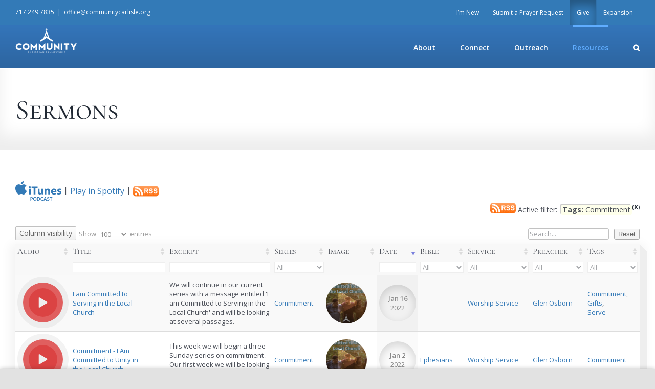

--- FILE ---
content_type: text/html; charset=UTF-8
request_url: https://communitycarlisle.org/resources/sermons/?tag=commitment
body_size: 18883
content:
<!DOCTYPE html>
<html class="avada-html-layout-wide avada-html-header-position-top" lang="en-US" xmlns:og="http://opengraphprotocol.org/schema/" xmlns:fb="http://www.facebook.com/2008/fbml" prefix="og: http://ogp.me/ns# fb: http://ogp.me/ns/fb#">
<head>
	<meta http-equiv="X-UA-Compatible" content="IE=edge" />
	<meta http-equiv="Content-Type" content="text/html; charset=utf-8"/>
	<meta name="viewport" content="width=device-width, initial-scale=1" />
	<title>Sermons &#8211; Community Christian Fellowship</title>
<meta name='robots' content='max-image-preview:large' />
<link rel="alternate" type="application/rss+xml" title="Community Christian Fellowship &raquo; Feed" href="https://communitycarlisle.org/feed/" />
<link rel="alternate" type="application/rss+xml" title="Community Christian Fellowship &raquo; Comments Feed" href="https://communitycarlisle.org/comments/feed/" />
<link rel="alternate" type="text/calendar" title="Community Christian Fellowship &raquo; iCal Feed" href="https://communitycarlisle.org/events/?ical=1" />
		
		
		
				<link rel="alternate" title="oEmbed (JSON)" type="application/json+oembed" href="https://communitycarlisle.org/wp-json/oembed/1.0/embed?url=https%3A%2F%2Fcommunitycarlisle.org%2Fresources%2Fsermons%2F" />
<link rel="alternate" title="oEmbed (XML)" type="text/xml+oembed" href="https://communitycarlisle.org/wp-json/oembed/1.0/embed?url=https%3A%2F%2Fcommunitycarlisle.org%2Fresources%2Fsermons%2F&#038;format=xml" />
					<meta name="description" content="| Play in Spotify |"/>
				
		<meta property="og:locale" content="en_US"/>
		<meta property="og:type" content="article"/>
		<meta property="og:site_name" content="Community Christian Fellowship"/>
		<meta property="og:title" content="  Sermons"/>
				<meta property="og:description" content="| Play in Spotify |"/>
				<meta property="og:url" content="https://communitycarlisle.org/resources/sermons/"/>
													<meta property="article:modified_time" content="2025-01-22T13:09:22-05:00"/>
											<meta property="og:image" content="https://communitycarlisle.org/wp-content/uploads/2025/05/Small-Logo.png"/>
		<meta property="og:image:width" content="120"/>
		<meta property="og:image:height" content="50"/>
		<meta property="og:image:type" content="image/png"/>
				<style id='wp-img-auto-sizes-contain-inline-css' type='text/css'>
img:is([sizes=auto i],[sizes^="auto," i]){contain-intrinsic-size:3000px 1500px}
/*# sourceURL=wp-img-auto-sizes-contain-inline-css */
</style>
<style id='wp-emoji-styles-inline-css' type='text/css'>

	img.wp-smiley, img.emoji {
		display: inline !important;
		border: none !important;
		box-shadow: none !important;
		height: 1em !important;
		width: 1em !important;
		margin: 0 0.07em !important;
		vertical-align: -0.1em !important;
		background: none !important;
		padding: 0 !important;
	}
/*# sourceURL=wp-emoji-styles-inline-css */
</style>
<link rel='stylesheet' id='wp-block-library-css' href='https://communitycarlisle.org/wp-includes/css/dist/block-library/style.min.css?ver=8822664d9f166dc939d0da2877f5ba3b' type='text/css' media='all' />
<style id='global-styles-inline-css' type='text/css'>
:root{--wp--preset--aspect-ratio--square: 1;--wp--preset--aspect-ratio--4-3: 4/3;--wp--preset--aspect-ratio--3-4: 3/4;--wp--preset--aspect-ratio--3-2: 3/2;--wp--preset--aspect-ratio--2-3: 2/3;--wp--preset--aspect-ratio--16-9: 16/9;--wp--preset--aspect-ratio--9-16: 9/16;--wp--preset--color--black: #000000;--wp--preset--color--cyan-bluish-gray: #abb8c3;--wp--preset--color--white: #ffffff;--wp--preset--color--pale-pink: #f78da7;--wp--preset--color--vivid-red: #cf2e2e;--wp--preset--color--luminous-vivid-orange: #ff6900;--wp--preset--color--luminous-vivid-amber: #fcb900;--wp--preset--color--light-green-cyan: #7bdcb5;--wp--preset--color--vivid-green-cyan: #00d084;--wp--preset--color--pale-cyan-blue: #8ed1fc;--wp--preset--color--vivid-cyan-blue: #0693e3;--wp--preset--color--vivid-purple: #9b51e0;--wp--preset--color--awb-color-1: rgba(255,255,255,1);--wp--preset--color--awb-color-2: rgba(249,249,251,1);--wp--preset--color--awb-color-3: rgba(242,243,245,1);--wp--preset--color--awb-color-4: rgba(226,226,226,1);--wp--preset--color--awb-color-5: rgba(51,122,183,1);--wp--preset--color--awb-color-6: rgba(52,117,186,1);--wp--preset--color--awb-color-7: rgba(74,78,87,1);--wp--preset--color--awb-color-8: rgba(33,41,52,1);--wp--preset--color--awb-color-custom-10: rgba(101,188,123,1);--wp--preset--color--awb-color-custom-11: rgba(45,101,160,1);--wp--preset--color--awb-color-custom-12: rgba(158,160,164,1);--wp--preset--color--awb-color-custom-13: rgba(51,51,51,1);--wp--preset--color--awb-color-custom-14: rgba(242,243,245,0.7);--wp--preset--color--awb-color-custom-15: rgba(255,255,255,0.8);--wp--preset--color--awb-color-custom-16: rgba(41,92,146,1);--wp--preset--color--awb-color-custom-17: rgba(116,116,116,1);--wp--preset--color--awb-color-custom-18: rgba(29,36,45,1);--wp--preset--gradient--vivid-cyan-blue-to-vivid-purple: linear-gradient(135deg,rgb(6,147,227) 0%,rgb(155,81,224) 100%);--wp--preset--gradient--light-green-cyan-to-vivid-green-cyan: linear-gradient(135deg,rgb(122,220,180) 0%,rgb(0,208,130) 100%);--wp--preset--gradient--luminous-vivid-amber-to-luminous-vivid-orange: linear-gradient(135deg,rgb(252,185,0) 0%,rgb(255,105,0) 100%);--wp--preset--gradient--luminous-vivid-orange-to-vivid-red: linear-gradient(135deg,rgb(255,105,0) 0%,rgb(207,46,46) 100%);--wp--preset--gradient--very-light-gray-to-cyan-bluish-gray: linear-gradient(135deg,rgb(238,238,238) 0%,rgb(169,184,195) 100%);--wp--preset--gradient--cool-to-warm-spectrum: linear-gradient(135deg,rgb(74,234,220) 0%,rgb(151,120,209) 20%,rgb(207,42,186) 40%,rgb(238,44,130) 60%,rgb(251,105,98) 80%,rgb(254,248,76) 100%);--wp--preset--gradient--blush-light-purple: linear-gradient(135deg,rgb(255,206,236) 0%,rgb(152,150,240) 100%);--wp--preset--gradient--blush-bordeaux: linear-gradient(135deg,rgb(254,205,165) 0%,rgb(254,45,45) 50%,rgb(107,0,62) 100%);--wp--preset--gradient--luminous-dusk: linear-gradient(135deg,rgb(255,203,112) 0%,rgb(199,81,192) 50%,rgb(65,88,208) 100%);--wp--preset--gradient--pale-ocean: linear-gradient(135deg,rgb(255,245,203) 0%,rgb(182,227,212) 50%,rgb(51,167,181) 100%);--wp--preset--gradient--electric-grass: linear-gradient(135deg,rgb(202,248,128) 0%,rgb(113,206,126) 100%);--wp--preset--gradient--midnight: linear-gradient(135deg,rgb(2,3,129) 0%,rgb(40,116,252) 100%);--wp--preset--font-size--small: 12px;--wp--preset--font-size--medium: 20px;--wp--preset--font-size--large: 24px;--wp--preset--font-size--x-large: 42px;--wp--preset--font-size--normal: 16px;--wp--preset--font-size--xlarge: 32px;--wp--preset--font-size--huge: 48px;--wp--preset--spacing--20: 0.44rem;--wp--preset--spacing--30: 0.67rem;--wp--preset--spacing--40: 1rem;--wp--preset--spacing--50: 1.5rem;--wp--preset--spacing--60: 2.25rem;--wp--preset--spacing--70: 3.38rem;--wp--preset--spacing--80: 5.06rem;--wp--preset--shadow--natural: 6px 6px 9px rgba(0, 0, 0, 0.2);--wp--preset--shadow--deep: 12px 12px 50px rgba(0, 0, 0, 0.4);--wp--preset--shadow--sharp: 6px 6px 0px rgba(0, 0, 0, 0.2);--wp--preset--shadow--outlined: 6px 6px 0px -3px rgb(255, 255, 255), 6px 6px rgb(0, 0, 0);--wp--preset--shadow--crisp: 6px 6px 0px rgb(0, 0, 0);}:where(.is-layout-flex){gap: 0.5em;}:where(.is-layout-grid){gap: 0.5em;}body .is-layout-flex{display: flex;}.is-layout-flex{flex-wrap: wrap;align-items: center;}.is-layout-flex > :is(*, div){margin: 0;}body .is-layout-grid{display: grid;}.is-layout-grid > :is(*, div){margin: 0;}:where(.wp-block-columns.is-layout-flex){gap: 2em;}:where(.wp-block-columns.is-layout-grid){gap: 2em;}:where(.wp-block-post-template.is-layout-flex){gap: 1.25em;}:where(.wp-block-post-template.is-layout-grid){gap: 1.25em;}.has-black-color{color: var(--wp--preset--color--black) !important;}.has-cyan-bluish-gray-color{color: var(--wp--preset--color--cyan-bluish-gray) !important;}.has-white-color{color: var(--wp--preset--color--white) !important;}.has-pale-pink-color{color: var(--wp--preset--color--pale-pink) !important;}.has-vivid-red-color{color: var(--wp--preset--color--vivid-red) !important;}.has-luminous-vivid-orange-color{color: var(--wp--preset--color--luminous-vivid-orange) !important;}.has-luminous-vivid-amber-color{color: var(--wp--preset--color--luminous-vivid-amber) !important;}.has-light-green-cyan-color{color: var(--wp--preset--color--light-green-cyan) !important;}.has-vivid-green-cyan-color{color: var(--wp--preset--color--vivid-green-cyan) !important;}.has-pale-cyan-blue-color{color: var(--wp--preset--color--pale-cyan-blue) !important;}.has-vivid-cyan-blue-color{color: var(--wp--preset--color--vivid-cyan-blue) !important;}.has-vivid-purple-color{color: var(--wp--preset--color--vivid-purple) !important;}.has-black-background-color{background-color: var(--wp--preset--color--black) !important;}.has-cyan-bluish-gray-background-color{background-color: var(--wp--preset--color--cyan-bluish-gray) !important;}.has-white-background-color{background-color: var(--wp--preset--color--white) !important;}.has-pale-pink-background-color{background-color: var(--wp--preset--color--pale-pink) !important;}.has-vivid-red-background-color{background-color: var(--wp--preset--color--vivid-red) !important;}.has-luminous-vivid-orange-background-color{background-color: var(--wp--preset--color--luminous-vivid-orange) !important;}.has-luminous-vivid-amber-background-color{background-color: var(--wp--preset--color--luminous-vivid-amber) !important;}.has-light-green-cyan-background-color{background-color: var(--wp--preset--color--light-green-cyan) !important;}.has-vivid-green-cyan-background-color{background-color: var(--wp--preset--color--vivid-green-cyan) !important;}.has-pale-cyan-blue-background-color{background-color: var(--wp--preset--color--pale-cyan-blue) !important;}.has-vivid-cyan-blue-background-color{background-color: var(--wp--preset--color--vivid-cyan-blue) !important;}.has-vivid-purple-background-color{background-color: var(--wp--preset--color--vivid-purple) !important;}.has-black-border-color{border-color: var(--wp--preset--color--black) !important;}.has-cyan-bluish-gray-border-color{border-color: var(--wp--preset--color--cyan-bluish-gray) !important;}.has-white-border-color{border-color: var(--wp--preset--color--white) !important;}.has-pale-pink-border-color{border-color: var(--wp--preset--color--pale-pink) !important;}.has-vivid-red-border-color{border-color: var(--wp--preset--color--vivid-red) !important;}.has-luminous-vivid-orange-border-color{border-color: var(--wp--preset--color--luminous-vivid-orange) !important;}.has-luminous-vivid-amber-border-color{border-color: var(--wp--preset--color--luminous-vivid-amber) !important;}.has-light-green-cyan-border-color{border-color: var(--wp--preset--color--light-green-cyan) !important;}.has-vivid-green-cyan-border-color{border-color: var(--wp--preset--color--vivid-green-cyan) !important;}.has-pale-cyan-blue-border-color{border-color: var(--wp--preset--color--pale-cyan-blue) !important;}.has-vivid-cyan-blue-border-color{border-color: var(--wp--preset--color--vivid-cyan-blue) !important;}.has-vivid-purple-border-color{border-color: var(--wp--preset--color--vivid-purple) !important;}.has-vivid-cyan-blue-to-vivid-purple-gradient-background{background: var(--wp--preset--gradient--vivid-cyan-blue-to-vivid-purple) !important;}.has-light-green-cyan-to-vivid-green-cyan-gradient-background{background: var(--wp--preset--gradient--light-green-cyan-to-vivid-green-cyan) !important;}.has-luminous-vivid-amber-to-luminous-vivid-orange-gradient-background{background: var(--wp--preset--gradient--luminous-vivid-amber-to-luminous-vivid-orange) !important;}.has-luminous-vivid-orange-to-vivid-red-gradient-background{background: var(--wp--preset--gradient--luminous-vivid-orange-to-vivid-red) !important;}.has-very-light-gray-to-cyan-bluish-gray-gradient-background{background: var(--wp--preset--gradient--very-light-gray-to-cyan-bluish-gray) !important;}.has-cool-to-warm-spectrum-gradient-background{background: var(--wp--preset--gradient--cool-to-warm-spectrum) !important;}.has-blush-light-purple-gradient-background{background: var(--wp--preset--gradient--blush-light-purple) !important;}.has-blush-bordeaux-gradient-background{background: var(--wp--preset--gradient--blush-bordeaux) !important;}.has-luminous-dusk-gradient-background{background: var(--wp--preset--gradient--luminous-dusk) !important;}.has-pale-ocean-gradient-background{background: var(--wp--preset--gradient--pale-ocean) !important;}.has-electric-grass-gradient-background{background: var(--wp--preset--gradient--electric-grass) !important;}.has-midnight-gradient-background{background: var(--wp--preset--gradient--midnight) !important;}.has-small-font-size{font-size: var(--wp--preset--font-size--small) !important;}.has-medium-font-size{font-size: var(--wp--preset--font-size--medium) !important;}.has-large-font-size{font-size: var(--wp--preset--font-size--large) !important;}.has-x-large-font-size{font-size: var(--wp--preset--font-size--x-large) !important;}
/*# sourceURL=global-styles-inline-css */
</style>

<style id='classic-theme-styles-inline-css' type='text/css'>
/*! This file is auto-generated */
.wp-block-button__link{color:#fff;background-color:#32373c;border-radius:9999px;box-shadow:none;text-decoration:none;padding:calc(.667em + 2px) calc(1.333em + 2px);font-size:1.125em}.wp-block-file__button{background:#32373c;color:#fff;text-decoration:none}
/*# sourceURL=/wp-includes/css/classic-themes.min.css */
</style>
<link rel='stylesheet' id='style_cpta_front-css' href='https://communitycarlisle.org/wp-content/plugins/custom-post-type-pdf-attachment/css/style_front.css?ver=8822664d9f166dc939d0da2877f5ba3b' type='text/css' media='all' />
<link rel='stylesheet' id='__EPYT__style-css' href='https://communitycarlisle.org/wp-content/plugins/youtube-embed-plus-pro/styles/ytprefs.min.css?ver=14.2.3' type='text/css' media='all' />
<style id='__EPYT__style-inline-css' type='text/css'>

                .epyt-gallery-thumb {
                        width: 33.333%;
                }
                
/*# sourceURL=__EPYT__style-inline-css */
</style>
<link rel='stylesheet' id='__disptype__-css' href='https://communitycarlisle.org/wp-content/plugins/youtube-embed-plus-pro/scripts/lity.min.css?ver=14.2.3' type='text/css' media='all' />
<link rel='stylesheet' id='fusion-dynamic-css-css' href='https://communitycarlisle.org/wp-content/uploads/fusion-styles/2805c2872bf4d9b93706e8581e5dcaa8.min.css?ver=3.13.1' type='text/css' media='all' />
<script type="text/javascript" src="https://communitycarlisle.org/wp-includes/js/jquery/jquery.min.js?ver=3.7.1" id="jquery-core-js"></script>
<script type="text/javascript" src="https://communitycarlisle.org/wp-includes/js/jquery/jquery-migrate.min.js?ver=3.4.1" id="jquery-migrate-js"></script>
<script type="text/javascript" src="https://communitycarlisle.org/wp-content/plugins/youtube-embed-plus-pro/scripts/lity.min.js?ver=14.2.3" id="__dispload__-js"></script>
<script type="text/javascript" id="__ytprefs__-js-extra">
/* <![CDATA[ */
var _EPYT_ = {"ajaxurl":"https://communitycarlisle.org/wp-admin/admin-ajax.php","security":"75813d350e","gallery_scrolloffset":"20","eppathtoscripts":"https://communitycarlisle.org/wp-content/plugins/youtube-embed-plus-pro/scripts/","eppath":"https://communitycarlisle.org/wp-content/plugins/youtube-embed-plus-pro/","epresponsiveselector":"[\"iframe.__youtube_prefs__\",\"iframe[src*='youtube.com']\",\"iframe[src*='youtube-nocookie.com']\",\"iframe[data-ep-src*='youtube.com']\",\"iframe[data-ep-src*='youtube-nocookie.com']\",\"iframe[data-ep-gallerysrc*='youtube.com']\"]","epdovol":"1","version":"14.2.3","evselector":"iframe.__youtube_prefs__[src], iframe[src*=\"youtube.com/embed/\"], iframe[src*=\"youtube-nocookie.com/embed/\"]","ajax_compat":"","maxres_facade":"eager","ytapi_load":"light","pause_others":"","stopMobileBuffer":"1","facade_mode":"","not_live_on_channel":"","not_live_showtime":"180"};
//# sourceURL=__ytprefs__-js-extra
/* ]]> */
</script>
<script type="text/javascript" src="https://communitycarlisle.org/wp-content/plugins/youtube-embed-plus-pro/scripts/ytprefs.min.js?ver=14.2.3" id="__ytprefs__-js"></script>
<link rel="https://api.w.org/" href="https://communitycarlisle.org/wp-json/" /><link rel="alternate" title="JSON" type="application/json" href="https://communitycarlisle.org/wp-json/wp/v2/pages/424" /><link rel="EditURI" type="application/rsd+xml" title="RSD" href="https://communitycarlisle.org/xmlrpc.php?rsd" />

<link rel="canonical" href="https://communitycarlisle.org/resources/sermons/" />
<link rel='shortlink' href='https://communitycarlisle.org/?p=424' />
<meta name="tec-api-version" content="v1"><meta name="tec-api-origin" content="https://communitycarlisle.org"><link rel="alternate" href="https://communitycarlisle.org/wp-json/tribe/events/v1/" /><link rel="preload" href="https://communitycarlisle.org/wp-content/themes/Avada/includes/lib/assets/fonts/icomoon/awb-icons.woff" as="font" type="font/woff" crossorigin><link rel="preload" href="//communitycarlisle.org/wp-content/themes/Avada/includes/lib/assets/fonts/fontawesome/webfonts/fa-brands-400.woff2" as="font" type="font/woff2" crossorigin><link rel="preload" href="//communitycarlisle.org/wp-content/themes/Avada/includes/lib/assets/fonts/fontawesome/webfonts/fa-regular-400.woff2" as="font" type="font/woff2" crossorigin><link rel="preload" href="//communitycarlisle.org/wp-content/themes/Avada/includes/lib/assets/fonts/fontawesome/webfonts/fa-solid-900.woff2" as="font" type="font/woff2" crossorigin><style type="text/css" id="css-fb-visibility">@media screen and (max-width: 640px){.fusion-no-small-visibility{display:none !important;}body .sm-text-align-center{text-align:center !important;}body .sm-text-align-left{text-align:left !important;}body .sm-text-align-right{text-align:right !important;}body .sm-flex-align-center{justify-content:center !important;}body .sm-flex-align-flex-start{justify-content:flex-start !important;}body .sm-flex-align-flex-end{justify-content:flex-end !important;}body .sm-mx-auto{margin-left:auto !important;margin-right:auto !important;}body .sm-ml-auto{margin-left:auto !important;}body .sm-mr-auto{margin-right:auto !important;}body .fusion-absolute-position-small{position:absolute;top:auto;width:100%;}.awb-sticky.awb-sticky-small{ position: sticky; top: var(--awb-sticky-offset,0); }}@media screen and (min-width: 641px) and (max-width: 1024px){.fusion-no-medium-visibility{display:none !important;}body .md-text-align-center{text-align:center !important;}body .md-text-align-left{text-align:left !important;}body .md-text-align-right{text-align:right !important;}body .md-flex-align-center{justify-content:center !important;}body .md-flex-align-flex-start{justify-content:flex-start !important;}body .md-flex-align-flex-end{justify-content:flex-end !important;}body .md-mx-auto{margin-left:auto !important;margin-right:auto !important;}body .md-ml-auto{margin-left:auto !important;}body .md-mr-auto{margin-right:auto !important;}body .fusion-absolute-position-medium{position:absolute;top:auto;width:100%;}.awb-sticky.awb-sticky-medium{ position: sticky; top: var(--awb-sticky-offset,0); }}@media screen and (min-width: 1025px){.fusion-no-large-visibility{display:none !important;}body .lg-text-align-center{text-align:center !important;}body .lg-text-align-left{text-align:left !important;}body .lg-text-align-right{text-align:right !important;}body .lg-flex-align-center{justify-content:center !important;}body .lg-flex-align-flex-start{justify-content:flex-start !important;}body .lg-flex-align-flex-end{justify-content:flex-end !important;}body .lg-mx-auto{margin-left:auto !important;margin-right:auto !important;}body .lg-ml-auto{margin-left:auto !important;}body .lg-mr-auto{margin-right:auto !important;}body .fusion-absolute-position-large{position:absolute;top:auto;width:100%;}.awb-sticky.awb-sticky-large{ position: sticky; top: var(--awb-sticky-offset,0); }}</style><script>window.ajaxurl="https://communitycarlisle.org/wp-admin/admin-ajax.php";window.dzsap_init_calls=[];window.dzsap_curr_user="0";window.dzsap_settings= { dzsap_site_url: "https://communitycarlisle.org/",wpurl: "https://communitycarlisle.org/",version: "5.89",ajax_url: "https://communitycarlisle.org/wp-admin/admin-ajax.php", debug_mode:"off" }; </script><style class="dzsap-extrastyling">.feed-dzsap{ display:none; }.dzs-container {
    max-width: inherit !important;
}
.dzsap-sticktobottom .sticktobottom-close-con {
    right: 0 !important;
}
.audioplayer.skin-silver .ap-controls .scrubbar>.scrub-bg, .audioplayer.skin-silver .ap-controls .scrubbar>.scrub-prog {
    height: 20px !important;
    top: 15px !important;
    margin-top: 0px !important;
}
.audioplayer.skin-silver .ap-controls .scrubbar {
    height: 50px !important;
}
.audioplayer .ap-controls .scrubbar .scrub-bg {
    background: #88b9e0 !important;
}
.audioplayer.skin-silver .ap-controls .scrubbar>.scrub-prog {
    background-color: #959876 !important;
}
.audioplayer.skin-silver a {
    color: #548dbd !important;
}

@media only screen and (max-width: 767px) {
    .audioplayer.skin-minimal {
        transform: scale(0.7);
        transform-origin: left top 0px;
        margin-right: -32px;
        margin-bottom: -32px;
    }
}</style><meta name="generator" content="Powered by Slider Revolution 6.7.37 - responsive, Mobile-Friendly Slider Plugin for WordPress with comfortable drag and drop interface." />
<script>function setREVStartSize(e){
			//window.requestAnimationFrame(function() {
				window.RSIW = window.RSIW===undefined ? window.innerWidth : window.RSIW;
				window.RSIH = window.RSIH===undefined ? window.innerHeight : window.RSIH;
				try {
					var pw = document.getElementById(e.c).parentNode.offsetWidth,
						newh;
					pw = pw===0 || isNaN(pw) || (e.l=="fullwidth" || e.layout=="fullwidth") ? window.RSIW : pw;
					e.tabw = e.tabw===undefined ? 0 : parseInt(e.tabw);
					e.thumbw = e.thumbw===undefined ? 0 : parseInt(e.thumbw);
					e.tabh = e.tabh===undefined ? 0 : parseInt(e.tabh);
					e.thumbh = e.thumbh===undefined ? 0 : parseInt(e.thumbh);
					e.tabhide = e.tabhide===undefined ? 0 : parseInt(e.tabhide);
					e.thumbhide = e.thumbhide===undefined ? 0 : parseInt(e.thumbhide);
					e.mh = e.mh===undefined || e.mh=="" || e.mh==="auto" ? 0 : parseInt(e.mh,0);
					if(e.layout==="fullscreen" || e.l==="fullscreen")
						newh = Math.max(e.mh,window.RSIH);
					else{
						e.gw = Array.isArray(e.gw) ? e.gw : [e.gw];
						for (var i in e.rl) if (e.gw[i]===undefined || e.gw[i]===0) e.gw[i] = e.gw[i-1];
						e.gh = e.el===undefined || e.el==="" || (Array.isArray(e.el) && e.el.length==0)? e.gh : e.el;
						e.gh = Array.isArray(e.gh) ? e.gh : [e.gh];
						for (var i in e.rl) if (e.gh[i]===undefined || e.gh[i]===0) e.gh[i] = e.gh[i-1];
											
						var nl = new Array(e.rl.length),
							ix = 0,
							sl;
						e.tabw = e.tabhide>=pw ? 0 : e.tabw;
						e.thumbw = e.thumbhide>=pw ? 0 : e.thumbw;
						e.tabh = e.tabhide>=pw ? 0 : e.tabh;
						e.thumbh = e.thumbhide>=pw ? 0 : e.thumbh;
						for (var i in e.rl) nl[i] = e.rl[i]<window.RSIW ? 0 : e.rl[i];
						sl = nl[0];
						for (var i in nl) if (sl>nl[i] && nl[i]>0) { sl = nl[i]; ix=i;}
						var m = pw>(e.gw[ix]+e.tabw+e.thumbw) ? 1 : (pw-(e.tabw+e.thumbw)) / (e.gw[ix]);
						newh =  (e.gh[ix] * m) + (e.tabh + e.thumbh);
					}
					var el = document.getElementById(e.c);
					if (el!==null && el) el.style.height = newh+"px";
					el = document.getElementById(e.c+"_wrapper");
					if (el!==null && el) {
						el.style.height = newh+"px";
						el.style.display = "block";
					}
				} catch(e){
					console.log("Failure at Presize of Slider:" + e)
				}
			//});
		  };</script>
		<script type="text/javascript">
			var doc = document.documentElement;
			doc.setAttribute( 'data-useragent', navigator.userAgent );
		</script>
		<!-- Google tag (gtag.js) -->
<script async src="https://www.googletagmanager.com/gtag/js?id=G-LGW8JH0QS1"></script>
<script>
  window.dataLayer = window.dataLayer || [];
  function gtag(){dataLayer.push(arguments);}
  gtag('js', new Date());

  gtag('config', 'G-LGW8JH0QS1');
</script>
	<link rel="preconnect" href="https://fonts.googleapis.com">
<link rel="preconnect" href="https://fonts.gstatic.com" crossorigin>
<link href="https://fonts.googleapis.com/css2?family=Cormorant+SC:wght@300;500&display=swap" rel="stylesheet">
<link href="https://fonts.googleapis.com/css2?family=Open+Sans:ital,wght@0,300;0,400;0,600;0,700;1,300;1,400;1,600;1,700&display=swap" rel="stylesheet">
<link href="https://fonts.googleapis.com/css2?family=IBM+Plex+Sans+Condensed:wght@300;400&display=swap" rel="stylesheet"><link rel='stylesheet' id='datatables.css-css' href='https://communitycarlisle.org/wp-content/plugins/post-list-table/DataTables/datatables.min.css?ver=8822664d9f166dc939d0da2877f5ba3b' type='text/css' media='all' />
<link rel='stylesheet' id='colreorder.css-css' href='https://communitycarlisle.org/wp-content/plugins/post-list-table/DataTables/ColReorder-1.2.0/css/colReorder.dataTables.min.css?ver=8822664d9f166dc939d0da2877f5ba3b' type='text/css' media='all' />
<link rel='stylesheet' id='buttons.css-css' href='https://communitycarlisle.org/wp-content/plugins/post-list-table/DataTables/Buttons-1.0.3/css/buttons.dataTables.min.css?ver=8822664d9f166dc939d0da2877f5ba3b' type='text/css' media='all' />
<link rel='stylesheet' id='post-list-table.css-css' href='https://communitycarlisle.org/wp-content/plugins/post-list-table/post-list-table.css?ver=8822664d9f166dc939d0da2877f5ba3b' type='text/css' media='all' />
<link rel='stylesheet' id='dzsap-css' href='https://communitycarlisle.org/wp-content/plugins/dzs-zoomsounds/audioplayer/audioplayer.css?ver=5.89' type='text/css' media='all' />
<link rel='stylesheet' id='rs-plugin-settings-css' href='//communitycarlisle.org/wp-content/plugins/revslider/sr6/assets/css/rs6.css?ver=6.7.37' type='text/css' media='all' />
<style id='rs-plugin-settings-inline-css' type='text/css'>
#rs-demo-id {}
/*# sourceURL=rs-plugin-settings-inline-css */
</style>
</head>

<body class="wp-singular page-template-default page page-id-424 page-child parent-pageid-107 wp-theme-Avada tribe-no-js fusion-image-hovers fusion-pagination-sizing fusion-button_type-flat fusion-button_span-no fusion-button_gradient-linear avada-image-rollover-circle-yes avada-image-rollover-yes avada-image-rollover-direction-left fusion-body ltr fusion-sticky-header no-tablet-sticky-header no-mobile-sticky-header no-mobile-slidingbar no-mobile-totop avada-has-rev-slider-styles fusion-disable-outline fusion-sub-menu-fade mobile-logo-pos-center layout-wide-mode avada-has-boxed-modal-shadow- layout-scroll-offset-full avada-has-zero-margin-offset-top fusion-top-header menu-text-align-center mobile-menu-design-modern fusion-show-pagination-text fusion-header-layout-v3 avada-responsive avada-footer-fx-none avada-menu-highlight-style-bar fusion-search-form-clean fusion-main-menu-search-overlay fusion-avatar-circle avada-dropdown-styles avada-blog-layout-large avada-blog-archive-layout-large avada-ec-not-100-width avada-ec-meta-layout-sidebar avada-header-shadow-no avada-menu-icon-position-left avada-has-megamenu-shadow avada-has-mobile-menu-search avada-has-main-nav-search-icon avada-has-breadcrumb-mobile-hidden avada-has-titlebar-bar_and_content avada-header-border-color-full-transparent avada-has-pagination-width_height avada-flyout-menu-direction-fade avada-ec-views-v2" data-awb-post-id="424">
		<a class="skip-link screen-reader-text" href="#content">Skip to content</a>

	<div id="boxed-wrapper">
		
		<div id="wrapper" class="fusion-wrapper">
			<div id="home" style="position:relative;top:-1px;"></div>
							
					
			<header class="fusion-header-wrapper">
				<div class="fusion-header-v3 fusion-logo-alignment fusion-logo-center fusion-sticky-menu- fusion-sticky-logo- fusion-mobile-logo-  fusion-mobile-menu-design-modern">
					
<div class="fusion-secondary-header">
	<div class="fusion-row">
					<div class="fusion-alignleft">
				<div class="fusion-contact-info"><span class="fusion-contact-info-phone-number"><a href="tel:717.249.7835">717.249.7835</a></span><span class="fusion-header-separator">|</span><span class="fusion-contact-info-email-address"><a href="mailto:&#111;ff&#105;c&#101;&#64;&#99;o&#109;m&#117;&#110;ityc&#97;&#114;&#108;i&#115;le&#46;&#111;rg">&#111;ff&#105;c&#101;&#64;&#99;o&#109;m&#117;&#110;ityc&#97;&#114;&#108;i&#115;le&#46;&#111;rg</a></span></div>			</div>
							<div class="fusion-alignright">
				<nav class="fusion-secondary-menu" role="navigation" aria-label="Secondary Menu"><ul id="menu-top-navigation" class="menu"><li  id="menu-item-10473"  class="menu-item menu-item-type-post_type menu-item-object-page menu-item-10473"  data-item-id="10473"><a  href="https://communitycarlisle.org/about/what-to-expect/" class="fusion-bar-highlight"><span class="menu-text">I’m New</span></a></li><li  id="menu-item-10474"  class="menu-item menu-item-type-post_type menu-item-object-page menu-item-10474"  data-item-id="10474"><a  href="https://communitycarlisle.org/resources/submit-a-prayer-request/" class="fusion-bar-highlight"><span class="menu-text">Submit a Prayer Request</span></a></li><li  id="menu-item-10475"  class="menu-item menu-item-type-post_type menu-item-object-page menu-item-10475"  data-item-id="10475"><a  href="https://communitycarlisle.org/give/" class="fusion-bar-highlight"><span class="menu-text">Give</span></a></li><li  id="menu-item-13397"  class="menu-item menu-item-type-post_type menu-item-object-page menu-item-13397"  data-item-id="13397"><a  href="https://communitycarlisle.org/expansion/" class="fusion-bar-highlight"><span class="menu-text">Expansion</span></a></li></ul></nav><nav class="fusion-mobile-nav-holder fusion-mobile-menu-text-align-left" aria-label="Secondary Mobile Menu"></nav>			</div>
			</div>
</div>
<div class="fusion-header-sticky-height"></div>
<div class="fusion-header">
	<div class="fusion-row">
					<div class="fusion-logo" data-margin-top="5px" data-margin-bottom="0px" data-margin-left="0px" data-margin-right="0px">
			<a class="fusion-logo-link"  href="https://communitycarlisle.org/" >

						<!-- standard logo -->
			<img src="https://communitycarlisle.org/wp-content/uploads/2025/05/Small-Logo.png" srcset="https://communitycarlisle.org/wp-content/uploads/2025/05/Small-Logo.png 1x" width="120" height="50" alt="Community Christian Fellowship Logo" data-retina_logo_url="" class="fusion-standard-logo" />

			
					</a>
		</div>		<nav class="fusion-main-menu" aria-label="Main Menu"><div class="fusion-overlay-search">		<form role="search" class="searchform fusion-search-form  fusion-search-form-clean" method="get" action="https://communitycarlisle.org/">
			<div class="fusion-search-form-content">

				
				<div class="fusion-search-field search-field">
					<label><span class="screen-reader-text">Search for:</span>
													<input type="search" value="" name="s" class="s" placeholder="Search..." required aria-required="true" aria-label="Search..."/>
											</label>
				</div>
				<div class="fusion-search-button search-button">
					<input type="submit" class="fusion-search-submit searchsubmit" aria-label="Search" value="&#xf002;" />
									</div>

				
			</div>


			
		</form>
		<div class="fusion-search-spacer"></div><a href="#" role="button" aria-label="Close Search" class="fusion-close-search"></a></div><ul id="menu-main-navigation" class="fusion-menu"><li  id="menu-item-10512"  class="menu-item menu-item-type-custom menu-item-object-custom menu-item-has-children menu-item-10512 fusion-dropdown-menu"  data-item-id="10512"><a  href="#" class="fusion-bar-highlight"><span class="menu-text">About</span></a><ul class="sub-menu"><li  id="menu-item-10452"  class="menu-item menu-item-type-post_type menu-item-object-page menu-item-10452 fusion-dropdown-submenu" ><a  href="https://communitycarlisle.org/about/mission/" class="fusion-bar-highlight"><span>Mission</span></a></li><li  id="menu-item-10453"  class="menu-item menu-item-type-post_type menu-item-object-page menu-item-10453 fusion-dropdown-submenu" ><a  href="https://communitycarlisle.org/about/our-story/" class="fusion-bar-highlight"><span>Our Story</span></a></li><li  id="menu-item-10454"  class="menu-item menu-item-type-post_type menu-item-object-page menu-item-10454 fusion-dropdown-submenu" ><a  href="https://communitycarlisle.org/about/our-team/" class="fusion-bar-highlight"><span>Our Team</span></a></li><li  id="menu-item-10455"  class="menu-item menu-item-type-post_type menu-item-object-page menu-item-10455 fusion-dropdown-submenu" ><a  href="https://communitycarlisle.org/about/core-beliefs/" class="fusion-bar-highlight"><span>Core Beliefs</span></a></li><li  id="menu-item-10456"  class="menu-item menu-item-type-post_type menu-item-object-page menu-item-10456 fusion-dropdown-submenu" ><a  href="https://communitycarlisle.org/about/what-to-expect/" class="fusion-bar-highlight"><span>What to Expect</span></a></li></ul></li><li  id="menu-item-10511"  class="menu-item menu-item-type-custom menu-item-object-custom menu-item-has-children menu-item-10511 fusion-dropdown-menu"  data-item-id="10511"><a  href="#" class="fusion-bar-highlight"><span class="menu-text">Connect</span></a><ul class="sub-menu"><li  id="menu-item-13136"  class="menu-item menu-item-type-custom menu-item-object-custom menu-item-13136 fusion-dropdown-submenu" ><a  href="https://communitycarlisle.org/adults/" class="fusion-bar-highlight"><span>Adults</span></a></li><li  id="menu-item-10459"  class="menu-item menu-item-type-post_type menu-item-object-page menu-item-10459 fusion-dropdown-submenu" ><a  href="https://communitycarlisle.org/connect/children/" class="fusion-bar-highlight"><span>Children</span></a></li><li  id="menu-item-10460"  class="menu-item menu-item-type-post_type menu-item-object-page menu-item-10460 fusion-dropdown-submenu" ><a  href="https://communitycarlisle.org/connect/students/" class="fusion-bar-highlight"><span>Students</span></a></li><li  id="menu-item-13463"  class="menu-item menu-item-type-custom menu-item-object-custom menu-item-13463 fusion-dropdown-submenu" ><a  href="https://communitycarlisle.org/volunteer/" class="fusion-bar-highlight"><span>Volunteer Opportunities</span></a></li></ul></li><li  id="menu-item-10509"  class="menu-item menu-item-type-custom menu-item-object-custom menu-item-has-children menu-item-10509 fusion-dropdown-menu"  data-item-id="10509"><a  href="#" class="fusion-bar-highlight"><span class="menu-text">Outreach</span></a><ul class="sub-menu"><li  id="menu-item-10463"  class="menu-item menu-item-type-post_type menu-item-object-page menu-item-10463 fusion-dropdown-submenu" ><a  href="https://communitycarlisle.org/outreach/local/" class="fusion-bar-highlight"><span>Local</span></a></li><li  id="menu-item-10464"  class="menu-item menu-item-type-post_type menu-item-object-page menu-item-10464 fusion-dropdown-submenu" ><a  href="https://communitycarlisle.org/outreach/global/" class="fusion-bar-highlight"><span>Global</span></a></li></ul></li><li  id="menu-item-10510"  class="menu-item menu-item-type-custom menu-item-object-custom current-menu-ancestor current-menu-parent menu-item-has-children menu-item-10510 fusion-dropdown-menu"  data-item-id="10510"><a  href="#" class="fusion-bar-highlight"><span class="menu-text">Resources</span></a><ul class="sub-menu"><li  id="menu-item-10467"  class="menu-item menu-item-type-post_type menu-item-object-page current-menu-item page_item page-item-424 current_page_item menu-item-10467 fusion-dropdown-submenu" ><a  href="https://communitycarlisle.org/resources/sermons/" class="fusion-bar-highlight"><span>Sermons</span></a></li><li  id="menu-item-10468"  class="menu-item menu-item-type-post_type menu-item-object-page menu-item-10468 fusion-dropdown-submenu" ><a  href="https://communitycarlisle.org/resources/videos/" class="fusion-bar-highlight"><span>Videos</span></a></li><li  id="menu-item-10469"  class="menu-item menu-item-type-post_type menu-item-object-page menu-item-10469 fusion-dropdown-submenu" ><a  href="https://communitycarlisle.org/resources/membership/" class="fusion-bar-highlight"><span>Membership</span></a></li><li  id="menu-item-10875"  class="menu-item menu-item-type-custom menu-item-object-custom menu-item-10875 fusion-dropdown-submenu" ><a  href="https://communitycarlisle.org/calendar/" class="fusion-bar-highlight"><span>Calendar</span></a></li><li  id="menu-item-10471"  class="menu-item menu-item-type-post_type menu-item-object-page menu-item-10471 fusion-dropdown-submenu" ><a  href="https://communitycarlisle.org/resources/submit-a-prayer-request/" class="fusion-bar-highlight"><span>Submit a Prayer Request</span></a></li></ul></li><li class="fusion-custom-menu-item fusion-main-menu-search fusion-search-overlay"><a class="fusion-main-menu-icon fusion-bar-highlight" href="#" aria-label="Search" data-title="Search" title="Search" role="button" aria-expanded="false"></a></li></ul></nav>	<div class="fusion-mobile-menu-icons">
							<a href="#" class="fusion-icon awb-icon-bars" aria-label="Toggle mobile menu" aria-expanded="false"></a>
		
					<a href="#" class="fusion-icon awb-icon-search" aria-label="Toggle mobile search"></a>
		
		
			</div>

<nav class="fusion-mobile-nav-holder fusion-mobile-menu-text-align-left" aria-label="Main Menu Mobile"></nav>

		
<div class="fusion-clearfix"></div>
<div class="fusion-mobile-menu-search">
			<form role="search" class="searchform fusion-search-form  fusion-search-form-clean" method="get" action="https://communitycarlisle.org/">
			<div class="fusion-search-form-content">

				
				<div class="fusion-search-field search-field">
					<label><span class="screen-reader-text">Search for:</span>
													<input type="search" value="" name="s" class="s" placeholder="Search..." required aria-required="true" aria-label="Search..."/>
											</label>
				</div>
				<div class="fusion-search-button search-button">
					<input type="submit" class="fusion-search-submit searchsubmit" aria-label="Search" value="&#xf002;" />
									</div>

				
			</div>


			
		</form>
		</div>
			</div>
</div>
				</div>
				<div class="fusion-clearfix"></div>
			</header>
								
							<div id="sliders-container" class="fusion-slider-visibility">
					</div>
				
					
							
			<section class="avada-page-titlebar-wrapper" aria-label="Page Title Bar">
	<div class="fusion-page-title-bar fusion-page-title-bar-breadcrumbs fusion-page-title-bar-left">
		<div class="fusion-page-title-row">
			<div class="fusion-page-title-wrapper">
				<div class="fusion-page-title-captions">

																							<h1 class="entry-title">Sermons</h1>

											
					
				</div>

													
			</div>
		</div>
	</div>
</section>

						<main id="main" class="clearfix ">
				<div class="fusion-row" style="">
<section id="content" style="width: 100%;">
					<div id="post-424" class="post-424 page type-page status-publish hentry">
			<span class="entry-title rich-snippet-hidden">Sermons</span><span class="vcard rich-snippet-hidden"><span class="fn"><a href="https://communitycarlisle.org/author/office/" title="Posts by Office" rel="author">Office</a></span></span><span class="updated rich-snippet-hidden">2025-01-22T08:09:22-05:00</span>
			
			<div class="post-content">
				<div class="fusion-fullwidth fullwidth-box fusion-builder-row-1 fusion-flex-container nonhundred-percent-fullwidth non-hundred-percent-height-scrolling" style="--awb-border-radius-top-left:0px;--awb-border-radius-top-right:0px;--awb-border-radius-bottom-right:0px;--awb-border-radius-bottom-left:0px;--awb-flex-wrap:wrap;" ><div class="fusion-builder-row fusion-row fusion-flex-align-items-flex-start fusion-flex-content-wrap" style="max-width:1466.4px;margin-left: calc(-4% / 2 );margin-right: calc(-4% / 2 );"><div class="fusion-layout-column fusion_builder_column fusion-builder-column-0 fusion_builder_column_1_1 1_1 fusion-flex-column" style="--awb-bg-size:cover;--awb-width-large:100%;--awb-margin-top-large:0px;--awb-spacing-right-large:1.92%;--awb-margin-bottom-large:0px;--awb-spacing-left-large:1.92%;--awb-width-medium:100%;--awb-spacing-right-medium:1.92%;--awb-spacing-left-medium:1.92%;--awb-width-small:100%;--awb-spacing-right-small:1.92%;--awb-spacing-left-small:1.92%;"><div class="fusion-column-wrapper fusion-flex-justify-content-flex-start fusion-content-layout-column"><div class="fusion-text fusion-text-1"><div style="margin-bottom: 20px;"><a title="All sermons available on iTunes" href="https://itunes.apple.com/us/podcast/community-christian-fellowship/id934253129" target="_blank" rel="noopener"><img decoding="async" style="vertical-align: middle;" src="/wp-content/themes/community/itunes_podcast.svg" alt="iTunes Podcast" /></a> | <a style="color: #3379b7; vertical-align: middle;" title="All sermons available on Spotify" href="https://open.spotify.com/show/5ZspQWu8W6OlS3C2VTze6a" target="_blank" rel="noopener">Play in Spotify</a> | <a title="Subscribe sermons with RSS" href="https://communitycarlisle.org/feed/podcast" target="_blank" rel="noopener"><img decoding="async" style="width: 50px; vertical-align: middle;" src="https://idaville.church/wp-content/uploads/2017/10/rss.png" alt="RSS" /></a><div style="text-align: right; font-size: 0.9em;"><a style="vertical-align: text-bottom;" title="Subscribe this active filter with RSS" href="https://idaville.church/feed/podcast/?tag=commitment" target="_blank" rel="noopener"><img decoding="async" style="width: 50px; vertical-align: middle;" src="https://idaville.church/wp-content/uploads/2017/10/rss.png" alt="RSS" /></a> Active filter: <span style="background-color: #feffeb; padding: 0px 3px 2px 3px; margin-left: 3px; -webkit-box-shadow: -2px -2px 0 rgba(0,0,0,.2); box-shadow: -2px -2px 0 rgba(0,0,0,.2); border-radius: 5px;"><strong>Tags:</strong> Commitment</span><sup><a href="/resources/sermons/">(<strong>X</strong>)</a></sup> </div></div>

			<style type="text/css">
				.plt_img_td {width:100px;}
				.plt_img_td img {max-width:100px; max-height:100px}
				table.dataTable.nowrap td.plt_150_td div {max-width:150px; white-space:normal; }
				table.dataTable.nowrap td.plt_excerpt_td div {max-width:200px; white-space:normal; }
			</style>
			<table id="post-list-table" class="display compact nowrap" cellspacing="0" width="100%"> 
				<thead><tr><th >Audio</th><th >Title</th><th class="plt_excerpt_td">Excerpt</th><th >Series</th><th >Image</th><th >Date</th><th >Bible</th><th >Service</th><th >Preacher</th><th >Tags</th></tr></thead>
				<tfoot><tr class="filter_row"><th></th><th><input class="plt_filter_input" type="text" /></th><th><input class="plt_filter_input" type="text" /></th><th><select class="plt_filter_select" style="max-width: 150px;"><option value="">All</option><option value="Commitment">Commitment</option></select></th><th><th><input class="plt_filter_input" style="width: 72px !important;" type="text" /></th><th><select class="plt_filter_select"><option value="">All</option><option value="Ephesians">Ephesians</option></select></th><th><select class="plt_filter_select"><option value="">All</option><option value="Worship Service">Worship Service</option></select></th><th><select class="plt_filter_select"><option value="">All</option><option value="Glen Osborn">Glen Osborn</option></select></th><th><select class="plt_filter_select"><option value="">All</option><option value="Commitment">Commitment</option><option value="Gifts">Gifts</option><option value="Serve">Serve</option></select></th></tr></tfoot>
				<tbody><tr><td class="plt_audio_td"><style class="player-custom-style from-parse_items">.audioplayer-tobe{  opacity:0; }</style><div class="audioplayer-tobe playerid-20434997 ap_idx_424_1 is-single-player apconfig-idaville  skin-minimal  20434997"  style=" opacity: 0;  width: 100%;" data-sample_time_total="3469" id="ap20434997" data-playerid="20434997" data-sanitized_source="httpscommunitycarlisleorgwpcontentuploads202201Commitment116221156AM1mp3" data-type="audio" data-source="https://communitycarlisle.org/wp-content/uploads/2022/01/Commitment-1-16-22-11.56-AM-1.mp3" data-playfrom="off" data-fakeplayer=".dzsap_footer"><div class="feed-dzsap feed-artist-name">Glen Osborn</div><div class="feed-dzsap feed-song-name">I am Committed to Serving in the Local Church</div><div class="meta-artist track-meta-for-dzsap"><span class="the-artist first-line"><span class="first-line-label">Glen Osborn</span></span><span class="the-name the-songname second-line">I am Committed to Serving in the Local Church</span></div><div class="menu-description"><span class="the-artist">Glen Osborn</span><span class="the-name">I am Committed to Serving in the Local Church</span></div></div><script>jQuery(document).ready(function ($){var settings_ap20434997 = {  design_skin: "skin-minimal"  ,autoplay: "off",design_skin:"skin-minimal",disable_scrubbar:"on",design_animateplaypause:"on",skinwave_enablereflect:"on",skinwave_wave_mode_canvas_waves_number:"3",skinwave_wave_mode_canvas_waves_padding:"1",skinwave_wave_mode_canvas_reflection_size:"0.25"  ,loop:"off"  ,cue: "on"  ,embedded: "off"  ,preload_method:"metadata" ,design_animateplaypause:"off"  ,"action_received_time_total":window.dzsap_send_total_time,settings_php_handler:window.ajaxurl,skinwave_wave_mode:"line",skinwave_comments_playerid:"20434997"}; try{ dzsap_init(".ap_idx_424_1",settings_ap20434997); }catch(err){ console.warn("cannot init player", err); } });</script></td><td class="plt_150_td"><div><a href="https://communitycarlisle.org/resources/sermons/i-am-committed-to-serving-in-the-local-church/">I am Committed to Serving in the Local Church</a></div></td><td class="plt_excerpt_td"><div>We will continue in our current series with a message entitled 'I am Committed to Serving in the Local Church' and will be looking at several passages.</div></td><td class="plt_150_td"><div><a href="/resources/sermons/?tag=commitment&series=commitment">Commitment</a</div></td><td class="plt_img_td"><a href="https://vimeo.com/661760427?autoplay=1" class="fa-play-circle fas" data-rel="iLightbox"><img decoding="async" src="https://communitycarlisle.org/wp-content/uploads/2022/01/ServingLocalChurch2-80x80.png" /></a></td><td><span style="display:none;">20220116</span><span class="date" style=""><br /><strong>Jan 16</strong><br />2022</span></td><td>–</td><td><a href="/resources/sermons/?tag=commitment&service=worship-service">Worship Service</a</td><td><a href="/resources/sermons/?tag=commitment&preacher=glen-osborn">Glen Osborn</a</td><td><a href="/resources/sermons/?tag=commitment">Commitment</a>,<br /><a href="/resources/sermons/?tag=gifts">Gifts</a>,<br /><a href="/resources/sermons/?tag=serve">Serve</a</td></tr><tr><td class="plt_audio_td"><div class="audioplayer-tobe playerid-11678620 ap_idx_424_2 is-single-player apconfig-idaville  skin-minimal  11678620"  style=" opacity: 0;  width: 100%;" data-sample_time_total="3459" id="ap11678620" data-playerid="11678620" data-sanitized_source="httpscommunitycarlisleorgwpcontentuploads202201SermonJan2nd2022mp3" data-type="audio" data-source="https://communitycarlisle.org/wp-content/uploads/2022/01/Sermon-Jan-2nd-2022-.mp3" data-playfrom="off" data-fakeplayer=".dzsap_footer"><div class="feed-dzsap feed-artist-name">Glen Osborn</div><div class="feed-dzsap feed-song-name">Commitment - I Am Committed to Unity in the Local Church</div><div class="meta-artist track-meta-for-dzsap"><span class="the-artist first-line"><span class="first-line-label">Glen Osborn</span></span><span class="the-name the-songname second-line">Commitment - I Am Committed to Unity in the Local Church</span></div><div class="menu-description"><span class="the-artist">Glen Osborn</span><span class="the-name">Commitment - I Am Committed to Unity in the Local Church</span></div></div><script>jQuery(document).ready(function ($){var settings_ap11678620 = {  design_skin: "skin-minimal"  ,autoplay: "off",design_skin:"skin-minimal",disable_scrubbar:"on",design_animateplaypause:"on",skinwave_enablereflect:"on",skinwave_wave_mode_canvas_waves_number:"3",skinwave_wave_mode_canvas_waves_padding:"1",skinwave_wave_mode_canvas_reflection_size:"0.25"  ,loop:"off"  ,cue: "on"  ,embedded: "off"  ,preload_method:"metadata" ,design_animateplaypause:"off"  ,"action_received_time_total":window.dzsap_send_total_time,settings_php_handler:window.ajaxurl,skinwave_wave_mode:"line",skinwave_comments_playerid:"11678620"}; try{ dzsap_init(".ap_idx_424_2",settings_ap11678620); }catch(err){ console.warn("cannot init player", err); } });</script></td><td class="plt_150_td"><div><a href="https://communitycarlisle.org/resources/sermons/commitment-i-am-committed-to-unity-in-the-local-church/">Commitment - I Am Committed to Unity in the Local Church</a></div></td><td class="plt_excerpt_td"><div>This week we will begin a three Sunday series on commitment . Our first week we will be looking at some passages in Ephesians.</div></td><td class="plt_150_td"><div><a href="/resources/sermons/?tag=commitment&series=commitment">Commitment</a</div></td><td class="plt_img_td"><a href="https://vimeo.com/660238072?autoplay=1" class="fa-play-circle fas" data-rel="iLightbox"><img decoding="async" src="https://communitycarlisle.org/wp-content/uploads/2022/01/Jan-3rd-Unity-80x80.png" /></a></td><td><span style="display:none;">20220102</span><span class="date" style=""><br /><strong>Jan 2</strong><br />2022</span></td><td><a href="/resources/sermons/?tag=commitment&bible=ephesians">Ephesians</a</td><td><a href="/resources/sermons/?tag=commitment&service=worship-service">Worship Service</a</td><td><a href="/resources/sermons/?tag=commitment&preacher=glen-osborn">Glen Osborn</a</td><td><a href="/resources/sermons/?tag=commitment">Commitment</a</td></tr></tbody>
			</table>
		
</div></div></div></div></div>
							</div>
																													</div>
	</section>
						
					</div>  <!-- fusion-row -->
				</main>  <!-- #main -->
				
				
								
					
		<div class="fusion-footer">
					
	<footer class="fusion-footer-widget-area fusion-widget-area">
		<div class="fusion-row">
			<div class="fusion-columns fusion-columns-3 fusion-widget-area">
				
																									<div class="fusion-column col-lg-4 col-md-4 col-sm-4">
							<section id="text-4" class="fusion-footer-widget-column widget widget_text" style="border-style: solid;border-color:transparent;border-width:0px;"><h4 class="widget-title">Service Schedule</h4>			<div class="textwidget">        <table style="background: transparent; width: inherit;">
            <tbody>
                    <tr>
                <td style="font-weight: 600;" colspan="2">Sunday Morning Schedule</td>
            </tr>
                        <tr>
                <td style="text-indent: 10px;" >9:00 am</td>
                <td style="text-indent: 10px;" >Sunday School</td>
            </tr>
                        <tr>
                <td style="text-indent: 10px;" >10:30 am</td>
                <td style="text-indent: 10px;" >Morning Worship (In-person and livestream)</td>
            </tr>
                        <tr>
                <td style="font-weight: 600;" colspan="2">Wednesday Evening</td>
            </tr>
                        <tr>
                <td style="text-indent: 10px;" >6:30-8 pm</td>
                <td style="text-indent: 10px;" >Community Youth Group</td>
            </tr>
                        <tr>
                <td style="text-indent: 10px;" >6:30-8 pm</td>
                <td style="text-indent: 10px;" >Prayer Team</td>
            </tr>
                        </tbody>
        </table>
        
</div>
		<div style="clear:both;"></div></section>																					</div>
																										<div class="fusion-column col-lg-4 col-md-4 col-sm-4">
							<section id="contact_info-widget-2" class="fusion-footer-widget-column widget contact_info" style="border-style: solid;border-color:transparent;border-width:0px;"><h4 class="widget-title">Contact Information</h4>
		<div class="contact-info-container">
							<p class="address">360 York Road, Carlisle, PA 17013</p>
			
							<p class="phone">Phone: <a href="tel:717.249.7835">717.249.7835</a></p>
			
			
			
												<p class="email">Email: <a href="mailto:o&#102;fi&#99;e&#64;&#99;o&#109;&#109;&#117;&#110;i&#116;&#121;c&#97;&#114;lisle&#46;o&#114;&#103;">office@communitycarlisle.org</a></p>
							
					</div>
		<div style="clear:both;"></div></section>																					</div>
																										<div class="fusion-column fusion-column-last col-lg-4 col-md-4 col-sm-4">
							<section id="text-3" class="fusion-footer-widget-column widget widget_text" style="border-style: solid;border-color:transparent;border-width:0px;"><h4 class="widget-title">E-mail Updates</h4>			<div class="textwidget"><p>Subscribe to receive important updates and information about the various ministries and events that are taking place at Community.</p>
</div>
		<div style="clear:both;"></div></section><section id="form-widget-5" class="fusion-footer-widget-column widget form" style="border-style: solid;border-color:transparent;border-width:0px;"><div class="fusion-form fusion-form-builder fusion-form-form-wrapper fusion-form-11790" style="--awb-tooltip-text-color:#ffffff;--awb-tooltip-background-color:#333333;--awb-field-margin-top:0px;--awb-field-margin-bottom:10px;--awb-form-input-height:40px;--awb-form-bg-color:#1d242d;--awb-form-placeholder-color:#9ea0a4;--awb-form-text-color:#9ea0a4;--awb-form-border-color:rgba(255,255,255,0.1);--awb-form-focus-border-color:#337ab7;--awb-form-focus-border-hover-color:rgba(51,122,183,0.5);" data-form-id="11790" data-config="{&quot;form_id&quot;:&quot;11790&quot;,&quot;form_post_id&quot;:&quot;11790&quot;,&quot;post_id&quot;:424,&quot;form_type&quot;:&quot;ajax&quot;,&quot;confirmation_type&quot;:&quot;message&quot;,&quot;redirect_url&quot;:&quot;&quot;,&quot;field_labels&quot;:{&quot;first_name&quot;:&quot;First Name&quot;,&quot;last_name&quot;:&quot;Last Name&quot;,&quot;email&quot;:&quot;E-mail&quot;},&quot;field_logics&quot;:{&quot;notice_1&quot;:&quot;&quot;,&quot;first_name&quot;:&quot;&quot;,&quot;last_name&quot;:&quot;&quot;,&quot;email&quot;:&quot;&quot;,&quot;submit_1&quot;:&quot;&quot;},&quot;field_types&quot;:{&quot;notice_1&quot;:&quot;notice&quot;,&quot;first_name&quot;:&quot;text&quot;,&quot;last_name&quot;:&quot;text&quot;,&quot;email&quot;:&quot;email&quot;,&quot;submit_1&quot;:&quot;submit&quot;},&quot;nonce_method&quot;:&quot;ajax&quot;}"><form action="https://communitycarlisle.org/resources/sermons/" method="post" class="fusion-form fusion-form-11790"><div class="fusion-fullwidth fullwidth-box fusion-builder-row-2 fusion-flex-container nonhundred-percent-fullwidth non-hundred-percent-height-scrolling" style="--awb-border-radius-top-left:0px;--awb-border-radius-top-right:0px;--awb-border-radius-bottom-right:0px;--awb-border-radius-bottom-left:0px;--awb-flex-wrap:wrap;" ><div class="fusion-builder-row fusion-row fusion-flex-align-items-flex-start fusion-flex-content-wrap" style="max-width:1466.4px;margin-left: calc(-4% / 2 );margin-right: calc(-4% / 2 );"><div class="fusion-layout-column fusion_builder_column fusion-builder-column-1 fusion_builder_column_1_1 1_1 fusion-flex-column" style="--awb-bg-size:cover;--awb-width-large:100%;--awb-margin-top-large:0px;--awb-spacing-right-large:1.92%;--awb-margin-bottom-large:20px;--awb-spacing-left-large:1.92%;--awb-width-medium:100%;--awb-order-medium:0;--awb-spacing-right-medium:1.92%;--awb-spacing-left-medium:1.92%;--awb-width-small:100%;--awb-order-small:0;--awb-spacing-right-small:1.92%;--awb-spacing-left-small:1.92%;"><div class="fusion-column-wrapper fusion-column-has-shadow fusion-flex-justify-content-flex-start fusion-content-layout-column"><div class="form-submission-notices data-notice_1" id="fusion-notices-1"><div class="fusion-alert alert success alert-success fusion-alert-center fusion-form-response fusion-form-response-success awb-alert-native-link-color alert-dismissable awb-alert-close-boxed" role="alert"><div class="fusion-alert-content-wrapper"><span class="alert-icon"><i class="awb-icon-check-circle" aria-hidden="true"></i></span><span class="fusion-alert-content">Thank you for subscribing! We just sent you an email to confirm your email address. Please click on the link in that email to confirm your subscription.</span></div><button type="button" class="close toggle-alert" data-dismiss="alert" aria-label="Close">&times;</button></div><div class="fusion-alert alert error alert-danger fusion-alert-center fusion-form-response fusion-form-response-error awb-alert-native-link-color alert-dismissable awb-alert-close-boxed" role="alert"><div class="fusion-alert-content-wrapper"><span class="alert-icon"><i class="awb-icon-exclamation-triangle" aria-hidden="true"></i></span><span class="fusion-alert-content">There was an error trying to send your message. Please try again later.</span></div><button type="button" class="close toggle-alert" data-dismiss="alert" aria-label="Close">&times;</button></div></div><div class="fusion-form-field fusion-form-text-field fusion-form-label-above" style="" data-form-id="11790"><div class="fusion-form-label-wrapper"><label for="first_name">First Name <abbr class="fusion-form-element-required" title="required">*</abbr></label></div><input type="text" autocomplete="off" name="first_name" id="first_name" value=""  class="fusion-form-input" required="true" aria-required="true" placeholder="First Name *" data-holds-private-data="false" minlength="0"/></div><div class="fusion-form-field fusion-form-text-field fusion-form-label-above" style="" data-form-id="11790"><div class="fusion-form-label-wrapper"><label for="last_name">Last Name <abbr class="fusion-form-element-required" title="required">*</abbr></label></div><input type="text" autocomplete="off" name="last_name" id="last_name" value=""  class="fusion-form-input" required="true" aria-required="true" placeholder="Last Name *" data-holds-private-data="false" minlength="0"/></div><div class="fusion-form-field fusion-form-email-field fusion-form-label-above" style="" data-form-id="11790"><div class="fusion-form-label-wrapper"><label for="email">E-mail <abbr class="fusion-form-element-required" title="required">*</abbr></label></div><input type="email" autocomplete="off" name="email" id="email" value=""  class="fusion-form-input" required="true" aria-required="true" placeholder="E-mail *" data-holds-private-data="false"/></div><div class="fusion-form-field fusion-form-submit-field fusion-form-label-above" style="" data-form-id="11790"><div ><button type="submit" class="fusion-button button-flat fusion-button-default-size button-default fusion-button-default button-1 fusion-button-default-span  form-form-submit button-default" data-form-number="11790" tabindex=""><span class="fusion-button-text awb-button__text awb-button__text--default">Subscribe</span></button></div></div></div></div></div></div></form></div><div style="clear:both;"></div></section>																					</div>
																																				
				<div class="fusion-clearfix"></div>
			</div> <!-- fusion-columns -->
		</div> <!-- fusion-row -->
	</footer> <!-- fusion-footer-widget-area -->

	
	<footer id="footer" class="fusion-footer-copyright-area">
		<div class="fusion-row">
			<div class="fusion-copyright-content">

				<div class="fusion-copyright-notice">
		<div>
		© 2021 Community Christian Fellowship	</div>
</div>
<div class="fusion-social-links-footer">
	<div class="fusion-social-networks"><div class="fusion-social-networks-wrapper"><a  class="fusion-social-network-icon fusion-tooltip fusion-facebook awb-icon-facebook" style data-placement="top" data-title="Facebook" data-toggle="tooltip" title="Facebook" href="https://www.facebook.com/CommunityCarlisle" target="_blank" rel="noreferrer"><span class="screen-reader-text">Facebook</span></a><a  class="fusion-social-network-icon fusion-tooltip fusion-twitter awb-icon-twitter" style data-placement="top" data-title="X" data-toggle="tooltip" title="X" href="https://twitter.com/CCFCarlisle" target="_blank" rel="noopener noreferrer"><span class="screen-reader-text">X</span></a><a  class="fusion-social-network-icon fusion-tooltip fusion-instagram awb-icon-instagram" style data-placement="top" data-title="Instagram" data-toggle="tooltip" title="Instagram" href="https://www.instagram.com/CommunityCarlisle/" target="_blank" rel="noopener noreferrer"><span class="screen-reader-text">Instagram</span></a><a  class="fusion-social-network-icon fusion-tooltip fusion-rss awb-icon-rss" style data-placement="top" data-title="Rss" data-toggle="tooltip" title="Rss" href="http://communitycarlisle.org/resources/sermons/?podcast" target="_blank" rel="noopener noreferrer"><span class="screen-reader-text">Rss</span></a></div></div></div>

			</div> <!-- fusion-fusion-copyright-content -->
		</div> <!-- fusion-row -->
	</footer> <!-- #footer -->
		</div> <!-- fusion-footer -->

		
																</div> <!-- wrapper -->
		</div> <!-- #boxed-wrapper -->
				<a class="fusion-one-page-text-link fusion-page-load-link" tabindex="-1" href="#" aria-hidden="true">Page load link</a>

		<div class="avada-footer-scripts">
			<script type="text/javascript">var fusionNavIsCollapsed=function(e){var t,n;window.innerWidth<=e.getAttribute("data-breakpoint")?(e.classList.add("collapse-enabled"),e.classList.remove("awb-menu_desktop"),e.classList.contains("expanded")||window.dispatchEvent(new CustomEvent("fusion-mobile-menu-collapsed",{detail:{nav:e}})),(n=e.querySelectorAll(".menu-item-has-children.expanded")).length&&n.forEach((function(e){e.querySelector(".awb-menu__open-nav-submenu_mobile").setAttribute("aria-expanded","false")}))):(null!==e.querySelector(".menu-item-has-children.expanded .awb-menu__open-nav-submenu_click")&&e.querySelector(".menu-item-has-children.expanded .awb-menu__open-nav-submenu_click").click(),e.classList.remove("collapse-enabled"),e.classList.add("awb-menu_desktop"),null!==e.querySelector(".awb-menu__main-ul")&&e.querySelector(".awb-menu__main-ul").removeAttribute("style")),e.classList.add("no-wrapper-transition"),clearTimeout(t),t=setTimeout(()=>{e.classList.remove("no-wrapper-transition")},400),e.classList.remove("loading")},fusionRunNavIsCollapsed=function(){var e,t=document.querySelectorAll(".awb-menu");for(e=0;e<t.length;e++)fusionNavIsCollapsed(t[e])};function avadaGetScrollBarWidth(){var e,t,n,l=document.createElement("p");return l.style.width="100%",l.style.height="200px",(e=document.createElement("div")).style.position="absolute",e.style.top="0px",e.style.left="0px",e.style.visibility="hidden",e.style.width="200px",e.style.height="150px",e.style.overflow="hidden",e.appendChild(l),document.body.appendChild(e),t=l.offsetWidth,e.style.overflow="scroll",t==(n=l.offsetWidth)&&(n=e.clientWidth),document.body.removeChild(e),jQuery("html").hasClass("awb-scroll")&&10<t-n?10:t-n}fusionRunNavIsCollapsed(),window.addEventListener("fusion-resize-horizontal",fusionRunNavIsCollapsed);</script>
		<script>
			window.RS_MODULES = window.RS_MODULES || {};
			window.RS_MODULES.modules = window.RS_MODULES.modules || {};
			window.RS_MODULES.waiting = window.RS_MODULES.waiting || [];
			window.RS_MODULES.defered = true;
			window.RS_MODULES.moduleWaiting = window.RS_MODULES.moduleWaiting || {};
			window.RS_MODULES.type = 'compiled';
		</script>
		<script type="speculationrules">
{"prefetch":[{"source":"document","where":{"and":[{"href_matches":"/*"},{"not":{"href_matches":["/wp-*.php","/wp-admin/*","/wp-content/uploads/*","/wp-content/*","/wp-content/plugins/*","/wp-content/themes/Avada/*","/*\\?(.+)"]}},{"not":{"selector_matches":"a[rel~=\"nofollow\"]"}},{"not":{"selector_matches":".no-prefetch, .no-prefetch a"}}]},"eagerness":"conservative"}]}
</script>
		<script>
		( function ( body ) {
			'use strict';
			body.className = body.className.replace( /\btribe-no-js\b/, 'tribe-js' );
		} )( document.body );
		</script>
		<div class="dzsap-sticktobottom-placeholder dzsap-sticktobottom-placeholder-for-skin-silver"></div>
<section class="dzsap-sticktobottom  dzsap-sticktobottom-for-skin-silver"><div class="dzs-container"><div class="sticktobottom-close-con"><svg version="1.1" class="svg-icon icon-hide" xmlns="http://www.w3.org/2000/svg" xmlns:xlink="http://www.w3.org/1999/xlink" x="0px" y="0px" width="144.883px" height="145.055px" viewBox="0 0 144.883 145.055" enable-background="new 0 0 144.883 145.055" xml:space="preserve"> <g> <g> <g> <g> <g> <path fill="#5A5B5D" d="M72.527,145.055C32.535,145.055,0,112.52,0,72.527S32.535,0,72.527,0c37.921,0,69.7,29.6,72.35,67.387 c0.097,1.377-0.942,2.572-2.319,2.669c-1.384,0.087-2.571-0.941-2.669-2.319C137.423,32.557,107.834,5,72.527,5 C35.293,5,5,35.293,5,72.527s30.293,67.527,67.527,67.527c35.271,0,64.858-27.525,67.355-62.665 c0.098-1.377,1.302-2.396,2.672-2.316c1.377,0.099,2.414,1.294,2.316,2.672C142.188,115.488,110.41,145.055,72.527,145.055z"/> </g> </g> <g> <g> <g> <path fill="#5A5B5D" d="M45.658,101.897c-0.64,0-1.279-0.244-1.768-0.732c-0.977-0.976-0.977-2.559,0-3.535l25.102-25.103 L43.891,47.425c-0.977-0.977-0.977-2.56,0-3.535c0.977-0.977,2.559-0.977,3.535,0l26.869,26.87 c0.977,0.977,0.977,2.559,0,3.535l-26.869,26.87C46.938,101.653,46.298,101.897,45.658,101.897z"/> </g> </g> <g> <g> <path fill="#5A5B5D" d="M99.396,101.896c-0.64,0-1.279-0.244-1.768-0.732L70.76,74.295c-0.977-0.977-0.977-2.559,0-3.535 l26.869-26.87c0.977-0.977,2.559-0.977,3.535,0c0.977,0.976,0.977,2.559,0,3.535L76.062,72.527l25.102,25.102 c0.977,0.977,0.977,2.559,0,3.535C100.676,101.652,100.036,101.896,99.396,101.896z"/> </g> </g> </g> </g> </g> </g> </svg><svg version="1.1" class="svg-icon icon-show" xmlns="http://www.w3.org/2000/svg" xmlns:xlink="http://www.w3.org/1999/xlink" x="0px" y="0px" width="148.025px" height="148.042px" viewBox="0 0 148.025 148.042" enable-background="new 0 0 148.025 148.042" xml:space="preserve"> <g> <g> <g> <g> <g> <g> <path fill="#5A5B5D" d="M74.038,148.042c-8.882,0-17.778-1.621-26.329-4.873C14.546,130.561-5.043,96.09,1.132,61.206 c0.241-1.359,1.537-2.268,2.897-2.026c1.359,0.241,2.267,1.538,2.026,2.897c-5.757,32.523,12.508,64.662,43.431,76.418 c17.222,6.551,35.964,6.003,52.771-1.544c16.809-7.547,29.672-21.188,36.221-38.411c6.552-17.222,6.004-35.963-1.543-52.771 c-7.546-16.809-21.188-29.672-38.411-36.222C68.706-1.792,35.266,8.613,17.206,34.85c-0.783,1.138-2.338,1.424-3.478,0.642 c-1.137-0.783-1.424-2.34-0.642-3.478C32.458,3.874,68.324-7.283,100.301,4.873c18.472,7.024,33.103,20.821,41.195,38.848 c8.094,18.027,8.682,38.127,1.655,56.597c-7.023,18.472-20.819,33.102-38.846,41.195 C94.624,145.859,84.342,148.041,74.038,148.042z"/> </g> </g> </g> <g> <g> <g> <g> <g> <path fill="#5A5B5D" d="M53.523,111.167c-0.432,0-0.863-0.111-1.25-0.335c-0.773-0.446-1.25-1.271-1.25-2.165V39.376 c0-0.894,0.477-1.719,1.25-2.165c0.773-0.447,1.727-0.447,2.5,0l60.014,34.646c0.773,0.446,1.25,1.271,1.25,2.165 s-0.477,1.719-1.25,2.165l-60.014,34.645C54.387,111.056,53.955,111.167,53.523,111.167z M56.023,43.706v60.631 l52.514-30.314L56.023,43.706z"/> </g> </g> </g> </g> </g> </g> </g> </g> </svg> </div><style class="player-custom-style from-parse_items">.audioplayer-tobe{  opacity:0; }.audioplayer.apconfig-footer-wave:not(.scrubbar-type-wave) .ap-controls .scrubbar .scrub-bg{background-color:#828080}.audioplayer.apconfig-footer-wave .volume_active{background-color:#111111}body .extra-html{color:#}.audioplayer.apconfig-footer-wave .con-controls>.the-bg{background-color:#}.audioplayer.apconfig-footer-wave .audioplayer-inner .the-thumb{background-color:#}body .controls-volume.controls-volume-vertical .volume-holder{background-color:#}.audioplayer.apconfig-footer-wave.skin-wave .player-but .the-icon-bg{background-color:#111111}.audioplayer.apconfig-footer-wave.skin-wave .meta-artist .the-artist{color:#111111}.audioplayer.apconfig-footer-wave.skin-wave .volume_active{background-color:#111111}.audioplayer.apconfig-footer-wave.skin-wave .volume_static:before{background-color:#}.audioplayer.apconfig-footer-wave.skin-wave .meta-artist .the-name,.audioplayer.apconfig-footer-wave.skin-wave .meta-artist .the-name>a,.audioplayer.apconfig-footer-wave.skin-wave .meta-artist .the-name object>a{color:#}.audioplayer.apconfig-footer-wave.skin-wave .volumeicon{background:#}.audioplayer.apconfig-footer-wave.skin-wave .volumeicon:before{border-right-color:#}.audioplayer.apconfig-footer-wave.skin-wave.button-aspect-noir i.svg-icon{color:#}.audioplayer.apconfig-footer-wave.skin-wave.button-aspect-noir .con-playpause .the-icon-bg{border-color:#}.audioplayer.apconfig-footer-wave.skin-wave.button-aspect-noir .player-but .the-icon-bg{background-color:transparent;border-color:#}.audioplayer.apconfig-footer-wave.skin-wave.button-aspect-noir.button-aspect-noir--filled .playbtn .the-icon-bg,.audioplayer.apconfig-footer-wave.skin-wave.button-aspect-noir.button-aspect-noir--filled .pausebtn .the-icon-bg,.audioplayer.apconfig-footer-wave.skin-wave.button-aspect-noir.button-aspect-noir--filled .player-but .the-icon-bg{background-color:#}.audioplayer.apconfig-footer-wave.skin-wave.button-aspect-noir.button-aspect-noir--filled i.svg-icon{color:#ddd}.audioplayer.apconfig-footer-wave.skin-wave.button-aspect-noir.button-aspect-noir--filled .svg-icon path{fill:#ddd}.audioplayer.apconfig-footer-wave.skin-wave.button-aspect-noir.button-aspect-noir--stroked i.svg-icon{color:#}.audioplayer.apconfig-footer-wave.skin-wave.button-aspect-noir.button-aspect-noir--stroked .svg-icon path{stroke:#}.audioplayer.apconfig-footer-wave.skin-aria .ap-controls .ap-controls-left{background-color:#111111}.audioplayer.apconfig-footer-wave.skin-aria .ap-controls .ap-controls-left .con-playpause{background-color:#996b99}.audioplayer.apconfig-footer-wave.skin-aria .ap-controls .ap-controls-left .con-playpause path{fill:#ddd}.audioplayer.apconfig-footer-wave.skin-aria .ap-controls .ap-controls-right{background-color:#e7e5e5}.audioplayer.apconfig-footer-wave.skin-aria .ap-controls .ap-controls-right .meta-artist-con{color:#111111}.audioplayer.apconfig-footer-wave.skin-silver{line-height:1}.audioplayer.apconfig-footer-wave.skin-silver a{color:#111111}.audioplayer.apconfig-footer-wave.skin-silver .ap-controls .meta-artist-con{color:#}.audioplayer.apconfig-footer-wave.skin-silver .ap-controls .total-time,.audioplayer.apconfig-footer-wave.skin-silver .ap-controls .curr-time{color:#}body .dzsap-color_brand_bg{background-color:#111111}body .dzsap-color_inverse_ui_text{color:#111111}body .dzsap-color_inverse_ui_fill:not(.a) path{fill:#ddd}body .player-but .svg-icon path{fill:#}.audioplayer.apconfig-footer-wave.skin-wave .svg-icon path{fill:#ddd}.audioplayer.apconfig-footer-wave.skin-wave.button-aspect-noir .svg-icon path{fill:#}</style><div class="audioplayer-tobe playerid-34528259 ap_idx_424_3 is-single-player apconfig-footer-wave  skin-silver  dzsap_footer"  style=" width: 100%;" id="dzsap_footer" data-playerid="dzs_footer" data-sanitized_source="fake" data-type="fake" data-source="fake" data-playfrom="off"><div class="meta-artist track-meta-for-dzsap"><span class="the-artist first-line"></span><span class="the-name the-songname second-line"></span></div><div class="menu-description"><span class="the-artist"> </span><span class="the-name"> </span></div></div><script>jQuery(document).ready(function ($){var settings_ap34528259 = {  design_skin: "skin-silver"  ,autoplay: "off",design_skin:"skin-silver",disable_scrubbar:"off",skinwave_wave_mode_canvas_waves_number:"3",skinwave_wave_mode_canvas_waves_padding:"1",skinwave_wave_mode_canvas_reflection_size:"0.25"  ,loop:"off"  ,cue: "off"  ,embedded: "off"  ,preload_method:"metadata" ,design_animateplaypause:"off"  ,settings_php_handler:window.ajaxurl,skinwave_wave_mode:"line",skinwave_comments_playerid:"34528259"}; try{ dzsap_init(".ap_idx_424_3",settings_ap34528259); }catch(err){ console.warn("cannot init player", err); } });</script></div></section><script> /* <![CDATA[ */var tribe_l10n_datatables = {"aria":{"sort_ascending":": activate to sort column ascending","sort_descending":": activate to sort column descending"},"length_menu":"Show _MENU_ entries","empty_table":"No data available in table","info":"Showing _START_ to _END_ of _TOTAL_ entries","info_empty":"Showing 0 to 0 of 0 entries","info_filtered":"(filtered from _MAX_ total entries)","zero_records":"No matching records found","search":"Search:","all_selected_text":"All items on this page were selected. ","select_all_link":"Select all pages","clear_selection":"Clear Selection.","pagination":{"all":"All","next":"Next","previous":"Previous"},"select":{"rows":{"0":"","_":": Selected %d rows","1":": Selected 1 row"}},"datepicker":{"dayNames":["Sunday","Monday","Tuesday","Wednesday","Thursday","Friday","Saturday"],"dayNamesShort":["Sun","Mon","Tue","Wed","Thu","Fri","Sat"],"dayNamesMin":["S","M","T","W","T","F","S"],"monthNames":["January","February","March","April","May","June","July","August","September","October","November","December"],"monthNamesShort":["January","February","March","April","May","June","July","August","September","October","November","December"],"monthNamesMin":["Jan","Feb","Mar","Apr","May","Jun","Jul","Aug","Sep","Oct","Nov","Dec"],"nextText":"Next","prevText":"Prev","currentText":"Today","closeText":"Done","today":"Today","clear":"Clear"}};/* ]]> */ </script><script type="text/javascript" src="https://communitycarlisle.org/wp-includes/js/dist/hooks.min.js?ver=dd5603f07f9220ed27f1" id="wp-hooks-js"></script>
<script type="text/javascript" src="https://communitycarlisle.org/wp-includes/js/dist/i18n.min.js?ver=c26c3dc7bed366793375" id="wp-i18n-js"></script>
<script type="text/javascript" id="wp-i18n-js-after">
/* <![CDATA[ */
wp.i18n.setLocaleData( { 'text direction\u0004ltr': [ 'ltr' ] } );
//# sourceURL=wp-i18n-js-after
/* ]]> */
</script>
<script type="text/javascript" src="https://communitycarlisle.org/wp-content/plugins/contact-form-7/includes/swv/js/index.js?ver=6.1.1" id="swv-js"></script>
<script type="text/javascript" id="contact-form-7-js-before">
/* <![CDATA[ */
var wpcf7 = {
    "api": {
        "root": "https:\/\/communitycarlisle.org\/wp-json\/",
        "namespace": "contact-form-7\/v1"
    }
};
//# sourceURL=contact-form-7-js-before
/* ]]> */
</script>
<script type="text/javascript" src="https://communitycarlisle.org/wp-content/plugins/contact-form-7/includes/js/index.js?ver=6.1.1" id="contact-form-7-js"></script>
<script type="text/javascript" id="cf7msm-js-extra">
/* <![CDATA[ */
var cf7msm_posted_data = [];
//# sourceURL=cf7msm-js-extra
/* ]]> */
</script>
<script type="text/javascript" src="https://communitycarlisle.org/wp-content/plugins/contact-form-7-multi-step-module/resources/cf7msm.min.js?ver=4.4.2" id="cf7msm-js"></script>
<script type="text/javascript" src="//communitycarlisle.org/wp-content/plugins/revslider/sr6/assets/js/rbtools.min.js?ver=6.7.37" defer async id="tp-tools-js"></script>
<script type="text/javascript" src="//communitycarlisle.org/wp-content/plugins/revslider/sr6/assets/js/rs6.min.js?ver=6.7.37" defer async id="revmin-js"></script>
<script type="text/javascript" src="https://communitycarlisle.org/wp-content/plugins/youtube-embed-plus-pro/scripts/fitvids.min.js?ver=14.2.3" id="__ytprefsfitvids__-js"></script>
<script type="text/javascript" src="https://communitycarlisle.org/wp-content/plugins/post-list-table/DataTables/datatables.min.js?ver=8822664d9f166dc939d0da2877f5ba3b" id="datatables.js-js"></script>
<script type="text/javascript" src="https://communitycarlisle.org/wp-content/plugins/post-list-table/DataTables/ColReorder-1.2.0/js/dataTables.colReorder.min.js?ver=8822664d9f166dc939d0da2877f5ba3b" id="colreorder.js-js"></script>
<script type="text/javascript" src="https://communitycarlisle.org/wp-content/plugins/post-list-table/DataTables/Buttons-1.0.3/js/dataTables.buttons.min.js?ver=8822664d9f166dc939d0da2877f5ba3b" id="buttons.js-js"></script>
<script type="text/javascript" src="https://communitycarlisle.org/wp-content/plugins/post-list-table/DataTables/Buttons-1.0.3/js/buttons.colVis.min.js?ver=8822664d9f166dc939d0da2877f5ba3b" id="colvis.js-js"></script>
<script type="text/javascript" id="post-list-table.js-js-extra">
/* <![CDATA[ */
var from_php = {"reset_url":"/resources/sermons/","columns_count":"10","page_length":"100","order_field":"5","order_direction":"desc"};
//# sourceURL=post-list-table.js-js-extra
/* ]]> */
</script>
<script type="text/javascript" src="https://communitycarlisle.org/wp-content/plugins/post-list-table/post-list-table.js?ver=8822664d9f166dc939d0da2877f5ba3b" id="post-list-table.js-js"></script>
<script type="text/javascript" src="https://communitycarlisle.org/wp-content/plugins/dzs-zoomsounds/audioplayer/audioplayer.js?ver=5.89" id="dzsap-js"></script>
<script type="text/javascript" src="https://communitycarlisle.org/wp-content/uploads/fusion-scripts/f1a3ca37897078b2459b294eef906acf.min.js?ver=3.13.1" id="fusion-scripts-js"></script>
<script id="wp-emoji-settings" type="application/json">
{"baseUrl":"https://s.w.org/images/core/emoji/17.0.2/72x72/","ext":".png","svgUrl":"https://s.w.org/images/core/emoji/17.0.2/svg/","svgExt":".svg","source":{"concatemoji":"https://communitycarlisle.org/wp-includes/js/wp-emoji-release.min.js?ver=8822664d9f166dc939d0da2877f5ba3b"}}
</script>
<script type="module">
/* <![CDATA[ */
/*! This file is auto-generated */
const a=JSON.parse(document.getElementById("wp-emoji-settings").textContent),o=(window._wpemojiSettings=a,"wpEmojiSettingsSupports"),s=["flag","emoji"];function i(e){try{var t={supportTests:e,timestamp:(new Date).valueOf()};sessionStorage.setItem(o,JSON.stringify(t))}catch(e){}}function c(e,t,n){e.clearRect(0,0,e.canvas.width,e.canvas.height),e.fillText(t,0,0);t=new Uint32Array(e.getImageData(0,0,e.canvas.width,e.canvas.height).data);e.clearRect(0,0,e.canvas.width,e.canvas.height),e.fillText(n,0,0);const a=new Uint32Array(e.getImageData(0,0,e.canvas.width,e.canvas.height).data);return t.every((e,t)=>e===a[t])}function p(e,t){e.clearRect(0,0,e.canvas.width,e.canvas.height),e.fillText(t,0,0);var n=e.getImageData(16,16,1,1);for(let e=0;e<n.data.length;e++)if(0!==n.data[e])return!1;return!0}function u(e,t,n,a){switch(t){case"flag":return n(e,"\ud83c\udff3\ufe0f\u200d\u26a7\ufe0f","\ud83c\udff3\ufe0f\u200b\u26a7\ufe0f")?!1:!n(e,"\ud83c\udde8\ud83c\uddf6","\ud83c\udde8\u200b\ud83c\uddf6")&&!n(e,"\ud83c\udff4\udb40\udc67\udb40\udc62\udb40\udc65\udb40\udc6e\udb40\udc67\udb40\udc7f","\ud83c\udff4\u200b\udb40\udc67\u200b\udb40\udc62\u200b\udb40\udc65\u200b\udb40\udc6e\u200b\udb40\udc67\u200b\udb40\udc7f");case"emoji":return!a(e,"\ud83e\u1fac8")}return!1}function f(e,t,n,a){let r;const o=(r="undefined"!=typeof WorkerGlobalScope&&self instanceof WorkerGlobalScope?new OffscreenCanvas(300,150):document.createElement("canvas")).getContext("2d",{willReadFrequently:!0}),s=(o.textBaseline="top",o.font="600 32px Arial",{});return e.forEach(e=>{s[e]=t(o,e,n,a)}),s}function r(e){var t=document.createElement("script");t.src=e,t.defer=!0,document.head.appendChild(t)}a.supports={everything:!0,everythingExceptFlag:!0},new Promise(t=>{let n=function(){try{var e=JSON.parse(sessionStorage.getItem(o));if("object"==typeof e&&"number"==typeof e.timestamp&&(new Date).valueOf()<e.timestamp+604800&&"object"==typeof e.supportTests)return e.supportTests}catch(e){}return null}();if(!n){if("undefined"!=typeof Worker&&"undefined"!=typeof OffscreenCanvas&&"undefined"!=typeof URL&&URL.createObjectURL&&"undefined"!=typeof Blob)try{var e="postMessage("+f.toString()+"("+[JSON.stringify(s),u.toString(),c.toString(),p.toString()].join(",")+"));",a=new Blob([e],{type:"text/javascript"});const r=new Worker(URL.createObjectURL(a),{name:"wpTestEmojiSupports"});return void(r.onmessage=e=>{i(n=e.data),r.terminate(),t(n)})}catch(e){}i(n=f(s,u,c,p))}t(n)}).then(e=>{for(const n in e)a.supports[n]=e[n],a.supports.everything=a.supports.everything&&a.supports[n],"flag"!==n&&(a.supports.everythingExceptFlag=a.supports.everythingExceptFlag&&a.supports[n]);var t;a.supports.everythingExceptFlag=a.supports.everythingExceptFlag&&!a.supports.flag,a.supports.everything||((t=a.source||{}).concatemoji?r(t.concatemoji):t.wpemoji&&t.twemoji&&(r(t.twemoji),r(t.wpemoji)))});
//# sourceURL=https://communitycarlisle.org/wp-includes/js/wp-emoji-loader.min.js
/* ]]> */
</script>
				<script type="text/javascript">
				jQuery( document ).ready( function() {
					var ajaxurl = 'https://communitycarlisle.org/wp-admin/admin-ajax.php';
					if ( 0 < jQuery( '.fusion-login-nonce' ).length ) {
						jQuery.get( ajaxurl, { 'action': 'fusion_login_nonce' }, function( response ) {
							jQuery( '.fusion-login-nonce' ).html( response );
						});
					}
				});
				</script>
						</div>

			<section class="to-top-container to-top-right" aria-labelledby="awb-to-top-label">
		<a href="#" id="toTop" class="fusion-top-top-link">
			<span id="awb-to-top-label" class="screen-reader-text">Go to Top</span>

					</a>
	</section>
		</body>
</html>


--- FILE ---
content_type: text/css
request_url: https://communitycarlisle.org/wp-content/plugins/post-list-table/post-list-table.css?ver=8822664d9f166dc939d0da2877f5ba3b
body_size: 1249
content:
div.DTCR_pointer {
	margin-left: -10px;
	width: 0;
	height: 0 !important;
	border-style: solid;
	border-width: 10px 10px 0 10px;
	border-color: #0259c4 transparent transparent transparent;
	background: transparent;
}
.dataTables_length select, .dataTables_filter input {
    margin-left: 0 !important;
    width: inherit !important;
    display: inherit !important;
}
.dataTables_filter input {
    border: 1px solid #c2c2c2;
    border-radius: 3px;
}
.dataTables_length select {
    width: 60px !important;
    color: #888 !important;
}
.dataTables_wrapper a.dt-button, .dataTables_wrapper .dataTables_paginate .paginate_button {
    padding: 0 0.5em;
    opacity: 0.6;
}
#reset_btn {
    opacity: 0.6;
}
.dataTables_length label, .dataTables_filter label {
    font-weight: normal !important;
}
.dataTables_length label {
    font-size: 13px;
    vertical-align: middle;
}
table.dataTable thead th {
    border-bottom: none;
	text-align: left;
}

table.dataTable tbody td {
    vertical-align: middle;
}
table.dataTable tfoot {
    display: table-header-group;
}
table.dataTable tfoot th {
    border-top: none;
}
table.dataTable thead .filter_row th, table.dataTable thead td, table.dataTable.no-footer {
    border-bottom: 1px solid #ddd;
}
table.dataTable.compact tfoot th input, table.dataTable.compact tfoot th input[type='text'], table.dataTable.compact tfoot th select {
    margin-left: 0 !important;
    width: 100% !important;
    background-color: #ffffff !important;
    border: 1px solid #eeeeee !important;
}
td.plt_img_td {
    padding: 0 !important;
    position: relative;
    z-index: 1;
}
td.plt_img_td a {
    display: inherit;
    border-radius: 50%;
    overflow: hidden;
    position: relative;
}
td.plt_img_td a:hover {
    box-shadow: inset rgba(0, 0, 0, .015) 1px 1px,
inset rgba(0, 0, 0, .015) 2px 2px,
inset rgba(0, 0, 0, .015) 3px 3px,
inset rgba(0, 0, 0, .015) 4px 4px,
inset rgba(0, 0, 0, .015) 5px 5px,
inset rgba(0, 0, 0, .015) 6px 6px,
inset rgba(0, 0, 0, .015) 7px 7px,
inset rgba(0, 0, 0, .015) 8px 8px,
inset rgba(0, 0, 0, .015) 9px 9px,
inset rgba(0, 0, 0, .015) 10px 10px,
inset rgba(0, 0, 0, .014) 11px 11px,
inset rgba(0, 0, 0, .013) 12px 12px,
inset rgba(0, 0, 0, .012) 13px 13px,
inset rgba(0, 0, 0, .011) 14px 14px,
inset rgba(0, 0, 0, .010) 15px 15px,
inset rgba(0, 0, 0, .009) 16px 16px,
inset rgba(0, 0, 0, .008) 17px 17px,
inset rgba(0, 0, 0, .007) 18px 18px,
inset rgba(0, 0, 0, .006) 19px 19px,
inset rgba(0, 0, 0, .005) 20px 20px,
inset rgba(0, 0, 0, .004) 21px 21px,
inset rgba(0, 0, 0, .003) 22px 22px,
inset rgba(0, 0, 0, .002) 23px 23px,
inset rgba(0, 0, 0, .001) 24px 24px,
inset rgba(0, 0, 0, .0) 25px 25px,
rgba(0, 0, 0, .015) 1px 1px,
rgba(0, 0, 0, .015) 2px 2px,
rgba(0, 0, 0, .015) 3px 3px,
rgba(0, 0, 0, .015) 4px 4px,
rgba(0, 0, 0, .015) 5px 5px,
rgba(0, 0, 0, .015) 6px 6px,
rgba(0, 0, 0, .015) 7px 7px,
rgba(0, 0, 0, .015) 8px 8px,
rgba(0, 0, 0, .015) 9px 9px,
rgba(0, 0, 0, .015) 10px 10px,
rgba(0, 0, 0, .014) 11px 11px,
rgba(0, 0, 0, .013) 12px 12px,
rgba(0, 0, 0, .012) 13px 13px,
rgba(0, 0, 0, .011) 14px 14px,
rgba(0, 0, 0, .010) 15px 15px,
rgba(0, 0, 0, .009) 16px 16px,
rgba(0, 0, 0, .008) 17px 17px,
rgba(0, 0, 0, .007) 18px 18px,
rgba(0, 0, 0, .006) 19px 19px,
rgba(0, 0, 0, .005) 20px 20px,
rgba(0, 0, 0, .004) 21px 21px,
rgba(0, 0, 0, .003) 22px 22px,
rgba(0, 0, 0, .002) 23px 23px,
rgba(0, 0, 0, .001) 24px 24px,
rgba(0, 0, 0, .0) 25px 25px;
}
td.plt_img_td a:before {
    color: black;
    position: absolute;
    font-size: 84px;
    top: -2px;
    left: -2px;
    opacity: .4;
}
td.plt_img_td img {
    vertical-align: top;
    position: relative;
    z-index: -1;
}
.dataTables_wrapper .dataTables_length, .dataTables_wrapper .dataTables_filter, .dataTables_wrapper .dataTables_info, .dataTables_wrapper .dataTables_processing, .dataTables_wrapper .dataTables_paginate {
    color: #999999;
}
table.dataTable span.date {
    display: table;
    width: 72px;
    height: 72px;
    text-align: center;
    color: #888888;
    border-radius: 50%;
    -webkit-box-shadow: inset 0 7px 17px rgba(0, 0, 0, 0.15);
    box-shadow: inset 0 7px 17px rgba(0, 0, 0, 0.15);
}
table.dataTable tbody td strong {
    font-weight: 600;
}
table.dataTable>tbody>tr.child span.dtr-title {
    float: left;
    margin-bottom: 5px;
}
table.dataTable.display tbody tr.selected, table.dataTable.display tbody tr.selected span.date {
    color: #ffffff;
}
table.dataTable {
    position: relative;
    margin-bottom: 30px;
    -webkit-box-shadow: 0px 10px 20px 10px rgba(0,0,0,.05);
    box-shadow: 0px 10px 20px 10px rgba(0,0,0,.05);
    background: #f8f8f8;
}
table.dataTable::before {
    content: '';
    position: absolute;
    -webkit-transform: skewY(45deg);
    -ms-transform: skewY(45deg);
    transform: skewY(45deg);
    -webkit-transform-origin: top;
    -ms-transform-origin: top;
    transform-origin: top;
    background-color: #eeeeee;
    top: 7px;
    right: -14px;
    width: 14px;
    height: 100%;
}
table.dataTable::after {
    content: '';
    position: absolute;
    -webkit-transform: skew(45deg);
    -ms-transform: skew(45deg);
    transform: skew(45deg);
    -webkit-transform-origin: top;
    -ms-transform-origin: top;
    transform-origin: top;
    background-color: #eeeeee;
    bottom: -14px;
    left: 0;
    width: 100%;
    height: 14px;
}

--- FILE ---
content_type: text/javascript
request_url: https://communitycarlisle.org/wp-content/plugins/post-list-table/DataTables/Buttons-1.0.3/js/dataTables.buttons.min.js?ver=8822664d9f166dc939d0da2877f5ba3b
body_size: 4549
content:
/*!
 Buttons for DataTables 1.0.3
 ©2015 SpryMedia Ltd - datatables.net/license
*/
(function(r,n,m){var p=function(e,j){var p=0,s=0,k=j.ext.buttons,l=function(a,b){!0===b&&(b={});e.isArray(b)&&(b={buttons:b});this.c=e.extend(!0,{},l.defaults,b);b.buttons&&(this.c.buttons=b.buttons);this.s={dt:new j.Api(a),buttons:[],subButtons:[],listenKeys:"",namespace:"dtb"+p++};this.dom={container:e("<"+this.c.dom.container.tag+"/>").addClass(this.c.dom.container.className)};this._constructor()};e.extend(l.prototype,{action:function(a,b){var c=this._indexToButton(a).conf;if(b===m)return c.action;
c.action=b;return this},active:function(a,b){this._indexToButton(a).node.toggleClass(this.c.dom.button.active,b===m?!0:b);return this},add:function(a,b){if("string"===typeof a&&-1!==a.indexOf("-")){var c=a.split("-");this.c.buttons[1*c[0]].buttons.splice(1*c[1],0,b)}else this.c.buttons.splice(1*a,0,b);this.dom.container.empty();this._buildButtons(this.c.buttons);return this},container:function(){return this.dom.container},disable:function(a){this._indexToButton(a).node.addClass(this.c.dom.button.disabled);
return this},destroy:function(){e("body").off("keyup."+this.s.namespace);var a=this.s.buttons,b=this.s.subButtons,c,d,f;c=0;for(a=a.length;c<a;c++){this.removePrep(c);d=0;for(f=b[c].length;d<f;d++)this.removePrep(c+"-"+d)}this.removeCommit();this.dom.container.remove();b=this.s.dt.settings()[0];c=0;for(a=b.length;c<a;c++)if(b.inst===this){b.splice(c,1);break}return this},enable:function(a,b){if(!1===b)return this.disable(a);this._indexToButton(a).node.removeClass(this.c.dom.button.disabled);return this},
name:function(){return this.c.name},node:function(a){return this._indexToButton(a).node},removeCommit:function(){var a=this.s.buttons,b=this.s.subButtons,c,d;for(c=a.length-1;0<=c;c--)null===a[c]&&(a.splice(c,1),b.splice(c,1),this.c.buttons.splice(c,1));c=0;for(a=b.length;c<a;c++)for(d=b[c].length-1;0<=d;d--)null===b[c][d]&&(b[c].splice(d,1),this.c.buttons[c].buttons.splice(d,1));return this},removePrep:function(a){var b,c=this.s.dt;if("number"===typeof a||-1===a.indexOf("-"))b=this.s.buttons[1*a],
b.conf.destroy&&b.conf.destroy.call(c.button(a),c,b,b.conf),b.node.remove(),this._removeKey(b.conf),this.s.buttons[1*a]=null;else{var d=a.split("-");b=this.s.subButtons[1*d[0]][1*d[1]];b.conf.destroy&&b.conf.destroy.call(c.button(a),c,b,b.conf);b.node.remove();this._removeKey(b.conf);this.s.subButtons[1*d[0]][1*d[1]]=null}return this},text:function(a,b){var c=this._indexToButton(a),d=this.c.dom.buttonLiner.tag,e=this.s.dt,g=function(a){return"function"===typeof a?a(e,c.node,c.conf):a};if(b===m)return g(c.conf.text);
c.conf.text=b;d?c.node.children(d).html(g(b)):c.node.html(g(b));return this},toIndex:function(a){var b,c,d,e;d=this.s.buttons;var g=this.s.subButtons;b=0;for(c=d.length;b<c;b++)if(d[b].node[0]===a)return b+"";b=0;for(c=g.length;b<c;b++){d=0;for(e=g[b].length;d<e;d++)if(g[b][d].node[0]===a)return b+"-"+d}},_constructor:function(){var a=this,b=this.s.dt,c=b.settings()[0];c._buttons||(c._buttons=[]);c._buttons.push({inst:this,name:this.c.name});this._buildButtons(this.c.buttons);b.on("destroy",function(){a.destroy()});
e("body").on("keyup."+this.s.namespace,function(b){if(!n.activeElement||n.activeElement===n.body){var c=String.fromCharCode(b.keyCode).toLowerCase();a.s.listenKeys.toLowerCase().indexOf(c)!==-1&&a._keypress(c,b)}})},_addKey:function(a){a.key&&(this.s.listenKeys+=e.isPlainObject(a.key)?a.key.key:a.key)},_buildButtons:function(a,b,c){var d=this.s.dt;b||(b=this.dom.container,this.s.buttons=[],this.s.subButtons=[]);for(var f=0,g=a.length;f<g;f++){var h=this._resolveExtends(a[f]);if(h)if(e.isArray(h))this._buildButtons(h,
b,c);else{var i=this._buildButton(h,c!==m?!0:!1);if(i){var q=i.node;b.append(i.inserter);c===m?(this.s.buttons.push({node:q,conf:h,inserter:i.inserter}),this.s.subButtons.push([])):this.s.subButtons[c].push({node:q,conf:h,inserter:i.inserter});h.buttons&&(i=this.c.dom.collection,h._collection=e("<"+i.tag+"/>").addClass(i.className),this._buildButtons(h.buttons,h._collection,f));h.init&&h.init.call(d.button(q),d,q,h)}}}},_buildButton:function(a,b){var c=this.c.dom.button,d=this.c.dom.buttonLiner,f=
this.c.dom.collection,g=this.s.dt,h=function(b){return"function"===typeof b?b(g,i,a):b};b&&f.button&&(c=f.button);b&&f.buttonLiner&&(d=f.buttonLiner);if(a.available&&!a.available(g,a))return!1;var i=e("<"+c.tag+"/>").addClass(c.className).attr("tabindex",this.s.dt.settings()[0].iTabIndex).attr("aria-controls",this.s.dt.table().node().id).on("click.dtb",function(b){b.preventDefault();!i.hasClass(c.disabled)&&a.action&&a.action.call(g.button(i),b,g,i,a);i.blur()}).on("keyup.dtb",function(b){b.keyCode===
13&&!i.hasClass(c.disabled)&&a.action&&a.action.call(g.button(i),b,g,i,a)});d.tag?i.append(e("<"+d.tag+"/>").html(h(a.text)).addClass(d.className)):i.html(h(a.text));!1===a.enabled&&i.addClass(c.disabled);a.className&&i.addClass(a.className);a.namespace||(a.namespace=".dt-button-"+s++);d=(d=this.c.dom.buttonContainer)?e("<"+d.tag+"/>").addClass(d.className).append(i):i;this._addKey(a);return{node:i,inserter:d}},_indexToButton:function(a){if("number"===typeof a||-1===a.indexOf("-"))return this.s.buttons[1*
a];a=a.split("-");return this.s.subButtons[1*a[0]][1*a[1]]},_keypress:function(a,b){var c,d,f,g;f=this.s.buttons;var h=this.s.subButtons,i=function(c,d){if(c.key)if(c.key===a)d.click();else if(e.isPlainObject(c.key)&&c.key.key===a&&(!c.key.shiftKey||b.shiftKey))if(!c.key.altKey||b.altKey)if(!c.key.ctrlKey||b.ctrlKey)(!c.key.metaKey||b.metaKey)&&d.click()};c=0;for(d=f.length;c<d;c++)i(f[c].conf,f[c].node);c=0;for(d=h.length;c<d;c++){f=0;for(g=h[c].length;f<g;f++)i(h[c][f].conf,h[c][f].node)}},_removeKey:function(a){if(a.key){var b=
e.isPlainObject(a.key)?a.key.key:a.key,a=this.s.listenKeys.split(""),b=e.inArray(b,a);a.splice(b,1);this.s.listenKeys=a.join("")}},_resolveExtends:function(a){for(var b=this.s.dt,c,d,f=function(c){for(var d=0;!e.isPlainObject(c)&&!e.isArray(c);){if("function"===typeof c){if(c=c(b,a),!c)return!1}else if("string"===typeof c){if(!k[c])throw"Unknown button type: "+c;c=k[c]}d++;if(30<d)throw"Buttons: Too many iterations";}return e.isArray(c)?c:e.extend({},c)},a=f(a);a&&a.extend;){var g=f(k[a.extend]);
if(e.isArray(g))return g;c=g.className;a=e.extend({},g,a);c&&a.className!==c&&(a.className=c+" "+a.className);var h=a.postfixButtons;if(h){a.buttons||(a.buttons=[]);c=0;for(d=h.length;c<d;c++)a.buttons.push(h[c]);a.postfixButtons=null}if(h=a.prefixButtons){a.buttons||(a.buttons=[]);c=0;for(d=h.length;c<d;c++)a.buttons.splice(c,0,h[c]);a.prefixButtons=null}a.extend=g.extend}return a}});l.background=function(a,b,c){c===m&&(c=400);a?e("<div/>").addClass(b).css("display","none").appendTo("body").fadeIn(c):
e("body > div."+b).fadeOut(c,function(){e(this).remove()})};l.instanceSelector=function(a,b){if(!a)return e.map(b,function(a){return a.inst});var c=[],d=e.map(b,function(a){return a.name}),f=function(a){if(e.isArray(a))for(var h=0,i=a.length;h<i;h++)f(a[h]);else"string"===typeof a?-1!==a.indexOf(",")?f(a.split(",")):(a=e.inArray(e.trim(a),d),-1!==a&&c.push(b[a].inst)):"number"===typeof a&&c.push(b[a].inst)};f(a);return c};l.buttonSelector=function(a,b){for(var c=[],d=function(a,b){var f,g,j=[];e.each(b.s.buttons,
function(a,b){null!==b&&j.push({node:b.node[0],name:b.name})});e.each(b.s.subButtons,function(a,b){e.each(b,function(a,b){null!==b&&j.push({node:b.node[0],name:b.name})})});f=e.map(j,function(a){return a.node});if(e.isArray(a)||a instanceof e){f=0;for(g=a.length;f<g;f++)d(a[f],b)}else if(null===a||a===m||"*"===a){f=0;for(g=j.length;f<g;f++)c.push({inst:b,idx:b.toIndex(j[f].node)})}else if("number"===typeof a)c.push({inst:b,idx:a});else if("string"===typeof a)if(-1!==a.indexOf(",")){var k=a.split(",");
f=0;for(g=k.length;f<g;f++)d(e.trim(k[f]),b)}else if(a.match(/^\d+(\-\d+)?$/))c.push({inst:b,idx:a});else if(-1!==a.indexOf(":name")){k=a.replace(":name","");f=0;for(g=j.length;f<g;f++)j[f].name===k&&c.push({inst:b,idx:b.toIndex(j[f].node)})}else e(f).filter(a).each(function(){c.push({inst:b,idx:b.toIndex(this)})});else"object"===typeof a&&a.nodeName&&(g=e.inArray(a,f),-1!==g&&c.push({inst:b,idx:b.toIndex(f[g])}))},f=0,g=a.length;f<g;f++)d(b,a[f]);return c};l.defaults={buttons:["copy","excel","csv",
"pdf","print"],name:"main",tabIndex:0,dom:{container:{tag:"div",className:"dt-buttons"},collection:{tag:"div",className:"dt-button-collection"},button:{tag:"a",className:"dt-button",active:"active",disabled:"disabled"},buttonLiner:{tag:"span",className:""}}};l.version="1.0.3";e.extend(k,{collection:{text:function(a){return a.i18n("buttons.collection","Collection")},className:"buttons-collection",action:function(a,b,c,d){a=c.offset();b=e(b.table().container());d._collection.addClass(d.collectionLayout).css("display",
"none").appendTo("body").fadeIn(d.fade);"absolute"===d._collection.css("position")?(d._collection.css({top:a.top+c.outerHeight(),left:a.left}),c=a.left+d._collection.outerWidth(),b=b.offset().left+b.width(),c>b&&d._collection.css("left",a.left-(c-b))):(a=d._collection.height()/2,a>e(r).height()/2&&(a=e(r).height()/2),d._collection.css("marginTop",-1*a));d.background&&l.background(!0,d.backgroundClassName,d.fade);setTimeout(function(){e(n).on("click.dtb-collection",function(a){if(!e(a.target).parents().andSelf().filter(d._collection).length){d._collection.fadeOut(d.fade,
function(){d._collection.detach()});l.background(false,d.backgroundClassName,d.fade);e(n).off("click.dtb-collection")}})},10)},background:!0,collectionLayout:"",backgroundClassName:"dt-button-background",fade:400},copy:function(a,b){if(b.preferHtml&&k.copyHtml5)return"copyHtml5";if(k.copyFlash&&k.copyFlash.available(a,b))return"copyFlash";if(k.copyHtml5)return"copyHtml5"},csv:function(a,b){if(k.csvHtml5&&k.csvHtml5.available(a,b))return"csvHtml5";if(k.csvFlash&&k.csvFlash.available(a,b))return"csvFlash"},
excel:function(a,b){if(k.excelHtml5&&k.excelHtml5.available(a,b))return"excelHtml5";if(k.excelFlash&&k.excelFlash.available(a,b))return"excelFlash"},pdf:function(a,b){if(k.pdfHtml5&&k.pdfHtml5.available(a,b))return"pdfHtml5";if(k.pdfFlash&&k.pdfFlash.available(a,b))return"pdfFlash"}});j.Api.register("buttons()",function(a,b){b===m&&(b=a,a=m);return this.iterator(!0,"table",function(c){if(c._buttons)return l.buttonSelector(l.instanceSelector(a,c._buttons),b)},!0)});j.Api.register("button()",function(a,
b){var c=this.buttons(a,b);1<c.length&&c.splice(1,c.length);return c});j.Api.register(["buttons().active()","button().active()"],function(a){return this.each(function(b){b.inst.active(b.idx,a)})});j.Api.registerPlural("buttons().action()","button().action()",function(a){return a===m?this.map(function(a){return a.inst.action(a.idx)}):this.each(function(b){b.inst.action(b.idx,a)})});j.Api.register(["buttons().enable()","button().enable()"],function(a){return this.each(function(b){b.inst.enable(b.idx,
a)})});j.Api.register(["buttons().disable()","button().disable()"],function(){return this.each(function(a){a.inst.disable(a.idx)})});j.Api.registerPlural("buttons().nodes()","button().node()",function(){var a=e();e(this.each(function(b){a=a.add(b.inst.node(b.idx))}));return a});j.Api.registerPlural("buttons().text()","button().text()",function(a){return a===m?this.map(function(a){return a.inst.text(a.idx)}):this.each(function(b){b.inst.text(b.idx,a)})});j.Api.registerPlural("buttons().trigger()",
"button().trigger()",function(){return this.each(function(a){a.inst.node(a.idx).trigger("click")})});j.Api.registerPlural("buttons().containers()","buttons().container()",function(){var a=e();e(this.each(function(b){a=a.add(b.inst.container())}));return a});j.Api.register("button().add()",function(a,b){1===this.length&&this[0].inst.add(a,b);return this.button(a)});j.Api.register("buttons().destroy()",function(){this.pluck("inst").unique().each(function(a){a.destroy()});return this});j.Api.registerPlural("buttons().remove()",
"buttons().remove()",function(){this.each(function(a){a.inst.removePrep(a.idx)});this.pluck("inst").unique().each(function(a){a.removeCommit()});return this});var o;j.Api.register("buttons.info()",function(a,b,c){var d=this;if(!1===a)return e("#datatables_buttons_info").fadeOut(function(){e(this).remove()}),clearTimeout(o),o=null,this;o&&clearTimeout(o);e("#datatables_buttons_info").length&&e("#datatables_buttons_info").remove();e('<div id="datatables_buttons_info" class="dt-button-info"/>').html(a?
"<h2>"+a+"</h2>":"").append(e("<div/>")["string"===typeof b?"html":"append"](b)).css("display","none").appendTo("body").fadeIn();c!==m&&0!==c&&(o=setTimeout(function(){d.buttons.info(!1)},c));return this});j.Api.register("buttons.exportData()",function(a){if(this.context.length){for(var b=new j.Api(this.context[0]),c=e.extend(!0,{},{rows:null,columns:"",modifier:{search:"applied",order:"applied"},orthogonal:"display",stripHtml:!0,stripNewlines:!0,trim:!0},a),d=function(a){if("string"!==typeof a)return a;
c.stripHtml&&(a=a.replace(/<.*?>/g,""));c.trim&&(a=a.replace(/^\s+|\s+$/g,""));c.stripNewlines&&(a=a.replace(/\n/g," "));return a},a=b.columns(c.columns).indexes().map(function(a){return d(b.column(a).header().innerHTML)}).toArray(),f=b.table().footer()?b.columns(c.columns).indexes().map(function(a){return(a=b.column(a).footer())?d(a.innerHTML):""}).toArray():null,g=b.cells(c.rows,c.columns,c.modifier).render(c.orthogonal).toArray(),h=a.length,i=g.length/h,k=Array(i),l=0,m=0;m<i;m++){for(var n=Array(h),
o=0;o<h;o++)n[o]=d(g[l]),l++;k[m]=n}return{header:a,footer:f,body:k}}});e.fn.dataTable.Buttons=l;e.fn.DataTable.Buttons=l;e(n).on("init.dt.dtb",function(a,b){if("dt"===a.namespace){var c=b.oInit.buttons||j.defaults.buttons;c&&!b._buttons&&(new l(b,c)).container()}});j.ext.feature.push({fnInit:function(a){var a=new j.Api(a),b=a.init().buttons;return(new l(a,b)).container()},cFeature:"B"});return l};"function"===typeof define&&define.amd?define(["jquery","datatables"],p):"object"===typeof exports?p(require("jquery"),
require("datatables")):jQuery&&!jQuery.fn.dataTable.Buttons&&p(jQuery,jQuery.fn.dataTable)})(window,document);


--- FILE ---
content_type: text/javascript
request_url: https://communitycarlisle.org/wp-content/plugins/post-list-table/DataTables/ColReorder-1.2.0/js/dataTables.colReorder.min.js?ver=8822664d9f166dc939d0da2877f5ba3b
body_size: 3549
content:
/*!
 ColReorder 1.2.0
 ©2010-2014 SpryMedia Ltd - datatables.net/license
*/
(function(n,p,r){function o(d){for(var h=[],g=0,a=d.length;g<a;g++)h[d[g]]=g;return h}function m(d,h,g){h=d.splice(h,1)[0];d.splice(g,0,h)}function q(d,h,g){for(var a=[],c=0,e=d.childNodes.length;c<e;c++)1==d.childNodes[c].nodeType&&a.push(d.childNodes[c]);h=a[h];null!==g?d.insertBefore(h,a[g]):d.appendChild(h)}n=function(d,h){d.fn.dataTableExt.oApi.fnColReorder=function(a,c,e){var b,f,k,g,h=a.aoColumns.length,i,j;i=function(a,b,c){if(a[b]&&"function"!==typeof a[b]){var d=a[b].split("."),e=d.shift();
isNaN(1*e)||(a[b]=c[1*e]+"."+d.join("."))}};if(c!=e)if(0>c||c>=h)this.oApi._fnLog(a,1,"ColReorder 'from' index is out of bounds: "+c);else if(0>e||e>=h)this.oApi._fnLog(a,1,"ColReorder 'to' index is out of bounds: "+e);else{k=[];b=0;for(f=h;b<f;b++)k[b]=b;m(k,c,e);var l=o(k);b=0;for(f=a.aaSorting.length;b<f;b++)a.aaSorting[b][0]=l[a.aaSorting[b][0]];if(null!==a.aaSortingFixed){b=0;for(f=a.aaSortingFixed.length;b<f;b++)a.aaSortingFixed[b][0]=l[a.aaSortingFixed[b][0]]}b=0;for(f=h;b<f;b++){j=a.aoColumns[b];
k=0;for(g=j.aDataSort.length;k<g;k++)j.aDataSort[k]=l[j.aDataSort[k]];j.idx=l[j.idx]}d.each(a.aLastSort,function(b,c){a.aLastSort[b].src=l[c.src]});b=0;for(f=h;b<f;b++)j=a.aoColumns[b],"number"==typeof j.mData?(j.mData=l[j.mData],a.oApi._fnColumnOptions(a,b,{})):d.isPlainObject(j.mData)&&(i(j.mData,"_",l),i(j.mData,"filter",l),i(j.mData,"sort",l),i(j.mData,"type",l),a.oApi._fnColumnOptions(a,b,{}));if(a.aoColumns[c].bVisible){k=this.oApi._fnColumnIndexToVisible(a,c);g=null;for(b=e<c?e:e+1;null===
g&&b<h;)g=this.oApi._fnColumnIndexToVisible(a,b),b++;i=a.nTHead.getElementsByTagName("tr");b=0;for(f=i.length;b<f;b++)q(i[b],k,g);if(null!==a.nTFoot){i=a.nTFoot.getElementsByTagName("tr");b=0;for(f=i.length;b<f;b++)q(i[b],k,g)}b=0;for(f=a.aoData.length;b<f;b++)null!==a.aoData[b].nTr&&q(a.aoData[b].nTr,k,g)}m(a.aoColumns,c,e);m(a.aoPreSearchCols,c,e);b=0;for(f=a.aoData.length;b<f;b++)i=a.aoData[b],i.anCells&&m(i.anCells,c,e),"dom"!==i.src&&d.isArray(i._aData)&&m(i._aData,c,e);b=0;for(f=a.aoHeader.length;b<
f;b++)m(a.aoHeader[b],c,e);if(null!==a.aoFooter){b=0;for(f=a.aoFooter.length;b<f;b++)m(a.aoFooter[b],c,e)}(new d.fn.dataTable.Api(a)).rows().invalidate();b=0;for(f=h;b<f;b++)d(a.aoColumns[b].nTh).off("click.DT"),this.oApi._fnSortAttachListener(a,a.aoColumns[b].nTh,b);d(a.oInstance).trigger("column-reorder.dt",[a,{from:c,to:e,mapping:l,iFrom:c,iTo:e,aiInvertMapping:l}])}};var g=function(a,c){var e=(new d.fn.dataTable.Api(a)).settings()[0];if(e._colReorder)return e._colReorder;!0===c&&(c={});var b=
d.fn.dataTable.camelToHungarian;b&&(b(g.defaults,g.defaults,!0),b(g.defaults,c||{}));this.s={dt:null,init:d.extend(!0,{},g.defaults,c),fixed:0,fixedRight:0,reorderCallback:null,mouse:{startX:-1,startY:-1,offsetX:-1,offsetY:-1,target:-1,targetIndex:-1,fromIndex:-1},aoTargets:[]};this.dom={drag:null,pointer:null};this.s.dt=e;this.s.dt._colReorder=this;this._fnConstruct();return this};g.prototype={fnReset:function(){for(var a=[],c=0,d=this.s.dt.aoColumns.length;c<d;c++)a.push(this.s.dt.aoColumns[c]._ColReorder_iOrigCol);
this._fnOrderColumns(a);return this},fnGetCurrentOrder:function(){return this.fnOrder()},fnOrder:function(a){if(a===r){for(var a=[],c=0,d=this.s.dt.aoColumns.length;c<d;c++)a.push(this.s.dt.aoColumns[c]._ColReorder_iOrigCol);return a}this._fnOrderColumns(o(a));return this},_fnConstruct:function(){var a=this,c=this.s.dt.aoColumns.length,e=this.s.dt.nTable,b;this.s.init.iFixedColumns&&(this.s.fixed=this.s.init.iFixedColumns);this.s.init.iFixedColumnsLeft&&(this.s.fixed=this.s.init.iFixedColumnsLeft);
this.s.fixedRight=this.s.init.iFixedColumnsRight?this.s.init.iFixedColumnsRight:0;this.s.init.fnReorderCallback&&(this.s.reorderCallback=this.s.init.fnReorderCallback);for(b=0;b<c;b++)b>this.s.fixed-1&&b<c-this.s.fixedRight&&this._fnMouseListener(b,this.s.dt.aoColumns[b].nTh),this.s.dt.aoColumns[b]._ColReorder_iOrigCol=b;this.s.dt.oApi._fnCallbackReg(this.s.dt,"aoStateSaveParams",function(b,c){a._fnStateSave.call(a,c)},"ColReorder_State");var f=null;this.s.init.aiOrder&&(f=this.s.init.aiOrder.slice());
this.s.dt.oLoadedState&&("undefined"!=typeof this.s.dt.oLoadedState.ColReorder&&this.s.dt.oLoadedState.ColReorder.length==this.s.dt.aoColumns.length)&&(f=this.s.dt.oLoadedState.ColReorder);if(f)if(a.s.dt._bInitComplete)c=o(f),a._fnOrderColumns.call(a,c);else{var g=!1;d(e).on("draw.dt.colReorder",function(){if(!a.s.dt._bInitComplete&&!g){g=true;var b=o(f);a._fnOrderColumns.call(a,b)}})}else this._fnSetColumnIndexes();d(e).on("destroy.dt.colReorder",function(){d(e).off("destroy.dt.colReorder draw.dt.colReorder");
d(a.s.dt.nTHead).find("*").off(".ColReorder");d.each(a.s.dt.aoColumns,function(a,b){d(b.nTh).removeAttr("data-column-index")});a.s.dt._colReorder=null;a.s=null})},_fnOrderColumns:function(a){if(a.length!=this.s.dt.aoColumns.length)this.s.dt.oInstance.oApi._fnLog(this.s.dt,1,"ColReorder - array reorder does not match known number of columns. Skipping.");else{for(var c=0,e=a.length;c<e;c++){var b=d.inArray(c,a);c!=b&&(m(a,b,c),this.s.dt.oInstance.fnColReorder(b,c))}(""!==this.s.dt.oScroll.sX||""!==
this.s.dt.oScroll.sY)&&this.s.dt.oInstance.fnAdjustColumnSizing(!1);this.s.dt.oInstance.oApi._fnSaveState(this.s.dt);this._fnSetColumnIndexes();null!==this.s.reorderCallback&&this.s.reorderCallback.call(this)}},_fnStateSave:function(a){var c,e,b,f=this.s.dt.aoColumns;a.ColReorder=[];if(a.aaSorting){for(c=0;c<a.aaSorting.length;c++)a.aaSorting[c][0]=f[a.aaSorting[c][0]]._ColReorder_iOrigCol;var g=d.extend(!0,[],a.aoSearchCols);c=0;for(e=f.length;c<e;c++)b=f[c]._ColReorder_iOrigCol,a.aoSearchCols[b]=
g[c],a.abVisCols[b]=f[c].bVisible,a.ColReorder.push(b)}else if(a.order){for(c=0;c<a.order.length;c++)a.order[c][0]=f[a.order[c][0]]._ColReorder_iOrigCol;g=d.extend(!0,[],a.columns);c=0;for(e=f.length;c<e;c++)b=f[c]._ColReorder_iOrigCol,a.columns[b]=g[c],a.ColReorder.push(b)}},_fnMouseListener:function(a,c){var e=this;d(c).on("mousedown.ColReorder",function(a){a.preventDefault();e._fnMouseDown.call(e,a,c)})},_fnMouseDown:function(a,c){var e=this,b=d(a.target).closest("th, td").offset(),f=parseInt(d(c).attr("data-column-index"),
10);f!==r&&(this.s.mouse.startX=a.pageX,this.s.mouse.startY=a.pageY,this.s.mouse.offsetX=a.pageX-b.left,this.s.mouse.offsetY=a.pageY-b.top,this.s.mouse.target=this.s.dt.aoColumns[f].nTh,this.s.mouse.targetIndex=f,this.s.mouse.fromIndex=f,this._fnRegions(),d(p).on("mousemove.ColReorder",function(a){e._fnMouseMove.call(e,a)}).on("mouseup.ColReorder",function(a){e._fnMouseUp.call(e,a)}))},_fnMouseMove:function(a){if(null===this.dom.drag){if(5>Math.pow(Math.pow(a.pageX-this.s.mouse.startX,2)+Math.pow(a.pageY-
this.s.mouse.startY,2),0.5))return;this._fnCreateDragNode()}this.dom.drag.css({left:a.pageX-this.s.mouse.offsetX,top:a.pageY-this.s.mouse.offsetY});for(var c=!1,d=this.s.mouse.toIndex,b=1,f=this.s.aoTargets.length;b<f;b++)if(a.pageX<this.s.aoTargets[b-1].x+(this.s.aoTargets[b].x-this.s.aoTargets[b-1].x)/2){this.dom.pointer.css("left",this.s.aoTargets[b-1].x);this.s.mouse.toIndex=this.s.aoTargets[b-1].to;c=!0;break}c||(this.dom.pointer.css("left",this.s.aoTargets[this.s.aoTargets.length-1].x),this.s.mouse.toIndex=
this.s.aoTargets[this.s.aoTargets.length-1].to);this.s.init.bRealtime&&d!==this.s.mouse.toIndex&&(this.s.dt.oInstance.fnColReorder(this.s.mouse.fromIndex,this.s.mouse.toIndex),this.s.mouse.fromIndex=this.s.mouse.toIndex,this._fnRegions())},_fnMouseUp:function(){d(p).off("mousemove.ColReorder mouseup.ColReorder");null!==this.dom.drag&&(this.dom.drag.remove(),this.dom.pointer.remove(),this.dom.drag=null,this.dom.pointer=null,this.s.dt.oInstance.fnColReorder(this.s.mouse.fromIndex,this.s.mouse.toIndex),
this._fnSetColumnIndexes(),(""!==this.s.dt.oScroll.sX||""!==this.s.dt.oScroll.sY)&&this.s.dt.oInstance.fnAdjustColumnSizing(!1),this.s.dt.oInstance.oApi._fnSaveState(this.s.dt),null!==this.s.reorderCallback&&this.s.reorderCallback.call(this))},_fnRegions:function(){var a=this.s.dt.aoColumns;this.s.aoTargets.splice(0,this.s.aoTargets.length);this.s.aoTargets.push({x:d(this.s.dt.nTable).offset().left,to:0});for(var c=0,e=0,b=a.length;e<b;e++)e!=this.s.mouse.fromIndex&&c++,a[e].bVisible&&this.s.aoTargets.push({x:d(a[e].nTh).offset().left+
d(a[e].nTh).outerWidth(),to:c});0!==this.s.fixedRight&&this.s.aoTargets.splice(this.s.aoTargets.length-this.s.fixedRight);0!==this.s.fixed&&this.s.aoTargets.splice(0,this.s.fixed)},_fnCreateDragNode:function(){var a=""!==this.s.dt.oScroll.sX||""!==this.s.dt.oScroll.sY,c=this.s.dt.aoColumns[this.s.mouse.targetIndex].nTh,e=c.parentNode,b=e.parentNode,f=b.parentNode,g=d(c).clone();this.dom.drag=d(f.cloneNode(!1)).addClass("DTCR_clonedTable").append(d(b.cloneNode(!1)).append(d(e.cloneNode(!1)).append(g[0]))).css({position:"absolute",
top:0,left:0,width:d(c).outerWidth(),height:d(c).outerHeight()}).appendTo("body");this.dom.pointer=d("<div></div>").addClass("DTCR_pointer").css({position:"absolute",top:a?d("div.dataTables_scroll",this.s.dt.nTableWrapper).offset().top:d(this.s.dt.nTable).offset().top,height:a?d("div.dataTables_scroll",this.s.dt.nTableWrapper).height():d(this.s.dt.nTable).height()}).appendTo("body")},_fnSetColumnIndexes:function(){d.each(this.s.dt.aoColumns,function(a,c){d(c.nTh).attr("data-column-index",a)})}};g.defaults=
{aiOrder:null,bRealtime:!0,iFixedColumnsLeft:0,iFixedColumnsRight:0,fnReorderCallback:null};g.version="1.2.0";d.fn.dataTable.ColReorder=g;d.fn.DataTable.ColReorder=g;"function"==typeof d.fn.dataTable&&"function"==typeof d.fn.dataTableExt.fnVersionCheck&&d.fn.dataTableExt.fnVersionCheck("1.10.8")?d.fn.dataTableExt.aoFeatures.push({fnInit:function(a){var c=a.oInstance;a._colReorder?c.oApi._fnLog(a,1,"ColReorder attempted to initialise twice. Ignoring second"):(c=a.oInit,new g(a,c.colReorder||c.oColReorder||
{}));return null},cFeature:"R",sFeature:"ColReorder"}):alert("Warning: ColReorder requires DataTables 1.10.8 or greater - www.datatables.net/download");d(p).on("preInit.dt.colReorder",function(a,c){if("dt"===a.namespace){var e=c.oInit.colReorder,b=h.defaults.colReorder;if(e||b)b=d.extend({},e,b),!1!==e&&new g(c,b)}});d.fn.dataTable.Api.register("colReorder.reset()",function(){return this.iterator("table",function(a){a._colReorder.fnReset()})});d.fn.dataTable.Api.register("colReorder.order()",function(a){return a?
this.iterator("table",function(c){c._colReorder.fnOrder(a)}):this.context.length?this.context[0]._colReorder.fnOrder():null});return g};"function"===typeof define&&define.amd?define(["jquery","datatables"],n):"object"===typeof exports?n(require("jquery"),require("datatables")):jQuery&&!jQuery.fn.dataTable.ColReorder&&n(jQuery,jQuery.fn.dataTable)})(window,document);


--- FILE ---
content_type: image/svg+xml
request_url: https://communitycarlisle.org/wp-content/themes/community/itunes_podcast.svg
body_size: 4853
content:
<?xml version="1.0" encoding="utf-8"?>
<!-- Generator: Community Christian Fellowship  -->
<!DOCTYPE svg PUBLIC "-//W3C//DTD SVG 1.1//EN" "http://www.w3.org/Graphics/SVG/1.1/DTD/svg11.dtd">
<svg version="1.1" xmlns="http://www.w3.org/2000/svg" xmlns:xlink="http://www.w3.org/1999/xlink" x="0px" y="0px"
	 width="90px" height="38px" viewBox="0 0 90 38" enable-background="new 0 0 90 38" xml:space="preserve">
<path fill="#337AB7" d="M29.433,31.004c0.466-0.084,1.097-0.146,1.946-0.146c0.932,0,1.604,0.197,2.049,0.57
	c0.414,0.342,0.684,0.891,0.684,1.543c0,0.662-0.207,1.199-0.59,1.572c-0.518,0.508-1.305,0.756-2.205,0.756
	c-0.238,0-0.445-0.01-0.621-0.053v2.641h-1.263V31.004z M30.695,34.242c0.166,0.053,0.362,0.063,0.621,0.063
	c0.953,0,1.531-0.477,1.531-1.283c0-0.777-0.537-1.18-1.418-1.18c-0.352,0-0.6,0.031-0.734,0.063V34.242z M41.407,34.326
	c0,2.338-1.419,3.674-3.333,3.674c-1.977,0-3.219-1.512-3.219-3.551c0-2.152,1.355-3.664,3.322-3.664
	C40.207,30.785,41.407,32.328,41.407,34.326z M36.201,34.418c0,1.43,0.714,2.557,1.936,2.557c1.231,0,1.925-1.148,1.925-2.607
	c0-1.314-0.651-2.557-1.925-2.557C36.873,31.811,36.201,32.98,36.201,34.418z M42.503,31.004c0.569-0.084,1.272-0.146,2.028-0.146
	c1.305,0,2.194,0.27,2.836,0.809c0.684,0.549,1.098,1.387,1.098,2.566c0,1.252-0.425,2.174-1.088,2.773
	c-0.692,0.631-1.801,0.953-3.156,0.953c-0.734,0-1.293-0.041-1.718-0.094V31.004z M43.775,36.924
	c0.176,0.031,0.445,0.031,0.705,0.031c1.655,0.01,2.639-0.912,2.639-2.682c0.01-1.531-0.88-2.422-2.474-2.422
	c-0.403,0-0.683,0.031-0.87,0.072V36.924z M54.57,37.689C54.27,37.834,53.607,38,52.759,38c-2.215,0-3.56-1.387-3.56-3.52
	c0-2.297,1.604-3.684,3.735-3.684c0.839,0,1.429,0.176,1.687,0.311l-0.269,1.014c-0.331-0.145-0.797-0.27-1.366-0.27
	c-1.418,0-2.442,0.891-2.442,2.566c0,1.543,0.89,2.516,2.433,2.516c0.507,0,1.045-0.104,1.387-0.248L54.57,37.689z M57.125,35.91
	l-0.6,1.977h-1.314l2.234-6.977h1.625l2.268,6.977h-1.377L59.33,35.91H57.125z M59.123,34.947l-0.549-1.719
	c-0.135-0.424-0.248-0.9-0.352-1.305h-0.021c-0.104,0.404-0.217,0.891-0.33,1.305l-0.539,1.719H59.123z M62.289,36.5
	c0.402,0.236,1.035,0.445,1.687,0.445c0.808,0,1.263-0.385,1.263-0.953c0-0.527-0.352-0.838-1.231-1.16
	c-1.159-0.414-1.894-1.023-1.894-2.027c0-1.15,0.951-2.008,2.473-2.008c0.756,0,1.305,0.166,1.666,0.352l-0.299,1.025
	c-0.26-0.135-0.746-0.332-1.398-0.332c-0.807,0-1.148,0.424-1.148,0.838c0,0.539,0.404,0.787,1.336,1.148
	c1.211,0.455,1.789,1.066,1.789,2.07c0,1.129-0.848,2.102-2.639,2.102c-0.745,0-1.512-0.207-1.895-0.445L62.289,36.5z
	 M69.016,31.977h-1.988V30.91h5.27v1.066h-2.008v5.91h-1.273V31.977z M22.369,19.094c-4.439-1.678-5.154-7.953-0.759-10.361
	c-1.342-1.672-3.224-2.639-5.001-2.639c-2.351,0-3.344,1.115-4.975,1.115c-1.682,0-2.959-1.113-4.992-1.113
	c-1.997,0-4.121,1.211-5.467,3.285c-1.895,2.916-1.573,8.4,1.498,13.076c1.099,1.67,2.566,3.551,4.484,3.568
	c1.705,0.016,2.188-1.088,4.5-1.102c2.314-0.012,2.752,1.113,4.457,1.098c1.918-0.02,3.465-2.1,4.563-3.771
	C21.466,21.053,21.759,20.447,22.369,19.094L22.369,19.094z M14.826,4.225C15.68,3.129,16.328,1.582,16.094,0
	c-1.396,0.096-3.027,0.984-3.98,2.141c-0.864,1.051-1.578,2.607-1.3,4.121C12.336,6.309,13.912,5.398,14.826,4.225L14.826,4.225z
	 M30.166,11.664c0,0.947-0.723,1.715-1.852,1.715c-1.084,0-1.807-0.768-1.783-1.715c-0.023-0.994,0.699-1.74,1.806-1.74
	S30.144,10.67,30.166,11.664z M26.621,25.777V14.734h3.432v11.043H26.621z M35.855,13.447h-4.087v-2.891h11.696v2.891h-4.154v12.33
	h-3.455V13.447z M54.371,22.23c0,1.445,0.045,2.621,0.09,3.547h-2.98l-0.158-1.559h-0.067c-0.429,0.678-1.468,1.807-3.455,1.807
	c-2.235,0-3.884-1.4-3.884-4.811v-6.48h3.455v5.939c0,1.604,0.52,2.574,1.716,2.574c0.948,0,1.491-0.656,1.716-1.197
	c0.091-0.203,0.113-0.475,0.113-0.746v-6.57h3.455V22.23z M57.125,18.258c0-1.379-0.045-2.553-0.091-3.523h2.98l0.158,1.514h0.067
	c0.451-0.701,1.58-1.762,3.41-1.762c2.258,0,3.951,1.49,3.951,4.742v6.549H64.17v-6.121c0-1.422-0.496-2.393-1.738-2.393
	c-0.949,0-1.514,0.654-1.74,1.287c-0.09,0.227-0.135,0.541-0.135,0.857v6.369h-3.432V18.258z M72.998,21.35
	c0.112,1.424,1.513,2.102,3.115,2.102c1.175,0,2.123-0.158,3.049-0.451l0.451,2.324c-1.129,0.453-2.506,0.701-3.996,0.701
	c-3.749,0-5.895-2.191-5.895-5.646c0-2.799,1.74-5.893,5.578-5.893c3.568,0,4.922,2.777,4.922,5.51c0,0.586-0.066,1.105-0.111,1.354
	H72.998z M77.039,19.002c0-0.836-0.361-2.234-1.941-2.234c-1.445,0-2.032,1.309-2.123,2.234H77.039z M82.254,22.773
	c0.633,0.383,1.943,0.836,2.959,0.836c1.039,0,1.468-0.361,1.468-0.926s-0.339-0.836-1.626-1.266
	c-2.281-0.768-3.161-2.01-3.139-3.297c0-2.076,1.762-3.635,4.494-3.635c1.287,0,2.438,0.293,3.115,0.633l-0.609,2.371
	c-0.496-0.271-1.445-0.633-2.394-0.633c-0.835,0-1.31,0.338-1.31,0.902c0,0.52,0.43,0.791,1.783,1.266
	c2.101,0.723,2.981,1.783,3.004,3.408c0,2.057-1.626,3.592-4.787,3.592c-1.445,0-2.732-0.34-3.568-0.791L82.254,22.773z"/>
</svg>

--- FILE ---
content_type: text/javascript
request_url: https://communitycarlisle.org/wp-content/plugins/dzs-zoomsounds/audioplayer/audioplayer.js?ver=5.89
body_size: 50827
content:
!function(e){var a={};function t(i){if(a[i])return a[i].exports;var s=a[i]={i:i,l:!1,exports:{}};return e[i].call(s.exports,s,s.exports,t),s.l=!0,s.exports}t.m=e,t.c=a,t.d=function(e,a,i){t.o(e,a)||Object.defineProperty(e,a,{enumerable:!0,get:i})},t.r=function(e){"undefined"!=typeof Symbol&&Symbol.toStringTag&&Object.defineProperty(e,Symbol.toStringTag,{value:"Module"}),Object.defineProperty(e,"__esModule",{value:!0})},t.t=function(e,a){if(1&a&&(e=t(e)),8&a)return e;if(4&a&&"object"==typeof e&&e&&e.__esModule)return e;var i=Object.create(null);if(t.r(i),Object.defineProperty(i,"default",{enumerable:!0,value:e}),2&a&&"string"!=typeof e)for(var s in e)t.d(i,s,function(a){return e[a]}.bind(null,s));return i},t.n=function(e){var a=e&&e.__esModule?function(){return e.default}:function(){return e};return t.d(a,"a",a),a},t.o=function(e,a){return Object.prototype.hasOwnProperty.call(e,a)},t.p="",t(t.s=5)}([function(module,exports,__webpack_require__){const dzsapSvgs=__webpack_require__(1),dzsap_generate_keyboard_controls=function(){var e={play_trigger_step_back:"off",step_back_amount:"5",step_back:"37",step_forward:"39",sync_players_goto_next:"",sync_players_goto_prev:"",pause_play:"32",show_tooltips:"off"};return window.dzsap_keyboard_controls&&(e=jQuery.extend(e,window.dzsap_keyboard_controls)),e.step_back_amount=Number(e.step_back_amount),e};function formatTime(e){var a=Math.round(e),t=0,i=0;if(a>0){for(;a>3599&&a<3e6&&isFinite(a);)i++,a-=3600;for(;a>59&&a<3e6&&isFinite(a);)t++,a-=60;return String(i?(i<10?"0":"")+i+":"+String((t<10?"0":"")+t+":"+(a<10?"0":"")+a):(t<10?"0":"")+t+":"+(a<10?"0":"")+a)}return"00:00"}function can_history_api(){return!(!window.history||!history.pushState)}function dzs_clean_string(e){return e?e=(e=e.replace(/[^A-Za-z0-9\-]/g,"")).replace(/\./g,""):""}function get_query_arg(e,a){if(e){if(String(e).indexOf(a+"=")>-1){var t=new RegExp("[?&]"+a+"=.+").exec(e);if(null!=t){var i=t[0];if(i.indexOf("&")>-1){var s=i.split("&");i=s[1]}return i.split("=")[1]}}}else console.log("purl not found - ",e)}function add_query_arg(e,a,t){e||(e="");var i=e,s=(a=encodeURIComponent(a))+"="+(t=encodeURIComponent(t)),n=new RegExp("(&|\\?)"+a+"=[^&]*");if((i=i.replace(n,"$1"+s)).indexOf(a+"=")>-1||(i.indexOf("?")>-1?i+="&"+s:i+="?"+s),"NaN"==t){var r=new RegExp("[?|&]"+a+"="+t);-1==(i=i.replace(r,"")).indexOf("?")&&i.indexOf("&")>-1&&(i=i.replace("&","?"))}return i}function dzsap_is_mobile(){return is_ios()||is_android_good()}function is_ios(){return-1!=navigator.platform.indexOf("iPhone")||-1!=navigator.platform.indexOf("iPod")||-1!=navigator.platform.indexOf("iPad")}function can_canvas(){return!!document.createElement("canvas").getContext("2d")}function is_android(){return is_android_good()}function select_all(e){if(void 0!==window.getSelection&&void 0!==document.createRange){var a=document.createRange();a.selectNodeContents(e);var t=window.getSelection();t.removeAllRanges(),t.addRange(a)}else if(void 0!==document.selection&&void 0!==document.body.createTextRange){var i=document.body.createTextRange();i.moveToElementText(e),i.select()}}function is_android_good(){return navigator.userAgent.toLowerCase().indexOf("android")>-1}function htmlEncode(e){return jQuery("<div/>").text(e).html()}function dzsap_generate_keyboard_tooltip(e,a){var t='<span class="dzstooltip arrow-from-start transition-slidein arrow-bottom skin-black" style="width: auto;  white-space:nowrap;">Shortcut: '+e[a]+"</span>";return t=(t=t.replace("32","space")).replace("27","escape")}exports.youtube_playMedia=function(e,a,t,i){try{e.$mediaNode_&&e.$mediaNode_.playVideo?e.$mediaNode_.playVideo():a.retry_call<5&&(a.retry_call++,a.call_from="retry for youtube",0==t?(e.playerIsLoaded=!1,e.youtube_checkReady(i),e.youtube_retryPlayTimeout=setTimeout((function(a){e.play_media(a)}),500,a)):e.youtube_retryPlayTimeout=setTimeout((function(a){e.play_media(a)}),500,a))}catch(e){console.log(e)}};var MD5=function(e){function a(e,a){var t=2147483648&e,i=2147483648&a,s=1073741824&e,n=1073741824&a,r=(1073741823&e)+(1073741823&a);return s&n?2147483648^r^t^i:s|n?1073741824&r?3221225472^r^t^i:1073741824^r^t^i:r^t^i}function t(e,t,i,s,n,r,o){return e=a(e,a(a(t&i|~t&s,n),o)),a(e<<r|e>>>32-r,t)}function i(e,t,i,s,n,r,o){return e=a(e,a(a(t&s|i&~s,n),o)),a(e<<r|e>>>32-r,t)}function s(e,t,i,s,n,r,o){return e=a(e,a(a(t^i^s,n),o)),a(e<<r|e>>>32-r,t)}function n(e,t,i,s,n,r,o){return e=a(e,a(a(i^(t|~s),n),o)),a(e<<r|e>>>32-r,t)}function r(e){var a,t="";for(a=0;3>=a;a++){var i=e>>>8*a&255;t+=(i="0"+i.toString(16)).substr(i.length-2,2)}return t}var o;o=function(e){for(var a,t=e.length,i=t+8,s=16*((i-i%64)/64+1),n=Array(s-1),r=0;r<t;)a=r%4*8,n[i=(r-r%4)/4]|=e.charCodeAt(r)<<a,r++;return n[i=(r-r%4)/4]|=128<<r%4*8,n[s-2]=t<<3,n[s-1]=t>>>29,n}(e=function(e){e=e.replace(/\r\n/g,"\n");for(var a="",t=0;t<e.length;t++){var i=e.charCodeAt(t);128>i?a+=String.fromCharCode(i):(127<i&&2048>i?a+=String.fromCharCode(i>>6|192):(a+=String.fromCharCode(i>>12|224),a+=String.fromCharCode(i>>6&63|128)),a+=String.fromCharCode(63&i|128))}return a}(e));var l=1732584193,d=4023233417,_=2562383102,c=271733878;for(e=0;e<o.length;e+=16){var p=l,u=d,m=_,f=c;l=t(l,d,_,c,o[e+0],7,3614090360),c=t(c,l,d,_,o[e+1],12,3905402710),_=t(_,c,l,d,o[e+2],17,606105819),d=t(d,_,c,l,o[e+3],22,3250441966),l=t(l,d,_,c,o[e+4],7,4118548399),c=t(c,l,d,_,o[e+5],12,1200080426),_=t(_,c,l,d,o[e+6],17,2821735955),d=t(d,_,c,l,o[e+7],22,4249261313),l=t(l,d,_,c,o[e+8],7,1770035416),c=t(c,l,d,_,o[e+9],12,2336552879),_=t(_,c,l,d,o[e+10],17,4294925233),d=t(d,_,c,l,o[e+11],22,2304563134),l=t(l,d,_,c,o[e+12],7,1804603682),c=t(c,l,d,_,o[e+13],12,4254626195),_=t(_,c,l,d,o[e+14],17,2792965006),l=i(l,d=t(d,_,c,l,o[e+15],22,1236535329),_,c,o[e+1],5,4129170786),c=i(c,l,d,_,o[e+6],9,3225465664),_=i(_,c,l,d,o[e+11],14,643717713),d=i(d,_,c,l,o[e+0],20,3921069994),l=i(l,d,_,c,o[e+5],5,3593408605),c=i(c,l,d,_,o[e+10],9,38016083),_=i(_,c,l,d,o[e+15],14,3634488961),d=i(d,_,c,l,o[e+4],20,3889429448),l=i(l,d,_,c,o[e+9],5,568446438),c=i(c,l,d,_,o[e+14],9,3275163606),_=i(_,c,l,d,o[e+3],14,4107603335),d=i(d,_,c,l,o[e+8],20,1163531501),l=i(l,d,_,c,o[e+13],5,2850285829),c=i(c,l,d,_,o[e+2],9,4243563512),_=i(_,c,l,d,o[e+7],14,1735328473),l=s(l,d=i(d,_,c,l,o[e+12],20,2368359562),_,c,o[e+5],4,4294588738),c=s(c,l,d,_,o[e+8],11,2272392833),_=s(_,c,l,d,o[e+11],16,1839030562),d=s(d,_,c,l,o[e+14],23,4259657740),l=s(l,d,_,c,o[e+1],4,2763975236),c=s(c,l,d,_,o[e+4],11,1272893353),_=s(_,c,l,d,o[e+7],16,4139469664),d=s(d,_,c,l,o[e+10],23,3200236656),l=s(l,d,_,c,o[e+13],4,681279174),c=s(c,l,d,_,o[e+0],11,3936430074),_=s(_,c,l,d,o[e+3],16,3572445317),d=s(d,_,c,l,o[e+6],23,76029189),l=s(l,d,_,c,o[e+9],4,3654602809),c=s(c,l,d,_,o[e+12],11,3873151461),_=s(_,c,l,d,o[e+15],16,530742520),l=n(l,d=s(d,_,c,l,o[e+2],23,3299628645),_,c,o[e+0],6,4096336452),c=n(c,l,d,_,o[e+7],10,1126891415),_=n(_,c,l,d,o[e+14],15,2878612391),d=n(d,_,c,l,o[e+5],21,4237533241),l=n(l,d,_,c,o[e+12],6,1700485571),c=n(c,l,d,_,o[e+3],10,2399980690),_=n(_,c,l,d,o[e+10],15,4293915773),d=n(d,_,c,l,o[e+1],21,2240044497),l=n(l,d,_,c,o[e+8],6,1873313359),c=n(c,l,d,_,o[e+15],10,4264355552),_=n(_,c,l,d,o[e+6],15,2734768916),d=n(d,_,c,l,o[e+13],21,1309151649),l=n(l,d,_,c,o[e+4],6,4149444226),c=n(c,l,d,_,o[e+11],10,3174756917),_=n(_,c,l,d,o[e+2],15,718787259),d=n(d,_,c,l,o[e+9],21,3951481745),l=a(l,p),d=a(d,u),_=a(_,m),c=a(c,f)}return(r(l)+r(d)+r(_)+r(c)).toLowerCase()};function handle_keypresses(e){var a=jQuery,t=a.extend({},dzsap_generate_keyboard_controls());if(dzsap_currplayer_focused&&dzsap_currplayer_focused.api_pause_media){var i;if(i=!1,t.pause_play.indexOf("ctrl+")>-1?e.ctrlKey&&(t.pause_play=t.pause_play.replace("ctrl+",""),e.keyCode==t.pause_play&&(i=!0)):e.keyCode==t.pause_play&&(i=!0),i&&0==a(dzsap_currplayer_focused).hasClass("comments-writer-active")&&(a(dzsap_currplayer_focused).hasClass("is-playing")?dzsap_currplayer_focused.api_pause_media():dzsap_currplayer_focused.api_play_media(),window.dzsap_mouseover))return e.preventDefault(),!1;i=!1,t.step_back.indexOf("ctrl+")>-1?e.ctrlKey&&(t.step_back=t.step_back.replace("ctrl+",""),e.keyCode==t.step_back&&(i=!0)):e.keyCode==t.step_back&&(i=!0),i&&dzsap_currplayer_focused.api_step_back(t.step_back_amount),i=!1,t.step_forward.indexOf("ctrl+")>-1?e.ctrlKey&&(t.step_forward=t.step_forward.replace("ctrl+",""),e.keyCode==t.step_forward&&(i=!0)):e.keyCode==t.step_forward&&(i=!0),i&&dzsap_currplayer_focused.api_step_forward(t.step_back_amount),i=!1,e.keyCode==t.sync_players_goto_next&&(i=!0),i&&dzsap_currplayer_focused&&dzsap_currplayer_focused.api_sync_players_goto_next&&dzsap_currplayer_focused.api_sync_players_goto_next(),i=!1,e.keyCode==t.sync_players_goto_prev&&(i=!0),i&&dzsap_currplayer_focused&&dzsap_currplayer_focused.api_sync_players_goto_prev&&dzsap_currplayer_focused.api_sync_players_goto_prev()}}function hexToRgb(e,a){var t=/^#?([a-f\d]{2})([a-f\d]{2})([a-f\d]{2})$/i.exec(e),i="";if(t){var s=1;a&&(s=a),i="rgba("+(t={r:parseInt(t[1],16),g:parseInt(t[2],16),b:parseInt(t[3],16)}).r+","+t.g+","+t.b+","+s+")"}return i}function player_checkIfWeShouldShowAComment(e,a,t){var i=jQuery,s=Math.round(a/t*100)/100;"fake"==e.audioType&&(s=Math.round(e.timeCurrent/e.timeTotal*100)/100),e._commentsHolder&&e._commentsHolder.children().each((function(){var a=i(this);if(a.hasClass("dzstooltip-con")){var t=a.offset().left-e._commentsHolder.offset().left,n=Math.round(parseFloat(t)/e._commentsHolder.outerWidth()*100)/100;n&&(Math.abs(n-s)<.02?(e._commentsHolder.find(".dzstooltip").removeClass("active"),a.find(".dzstooltip").addClass("active")):a.find(".dzstooltip").removeClass("active"))}}))}function sanitizeObjectForChangeMediaArgs(e){var a={},t=e,i="";return e.data("original-settings")?e.data("original-settings"):(a.source=null,t.attr("data-source")?a.source=t.attr("data-source"):t.attr("href")&&(a.source=t.attr("href")),t.attr("data-pcm")&&(a.pcm=t.attr("data-pcm")),i="thumb",t.attr("data-"+i)&&(a[i]=e.attr("data-"+i)),i="playerid",t.attr("data-"+i)&&(a[i]=e.attr("data-"+i)),i="type",t.attr("data-"+i)&&(a[i]=e.attr("data-"+i)),t.attr("data-thumb_link")&&(a.thumb_link=e.attr("data-thumb_link")),(e.find(".meta-artist").length>0||e.find(".meta-artist-con").length>0)&&(a.artist=e.find(".the-artist").eq(0).html(),a.song_name=e.find(".the-name").eq(0).html()),e.attr("data-thumb_for_parent")&&(a.thumb=e.attr("data-thumb_for_parent")),(e.find(".feed-song-name").length>0||e.find(".feed-artist-name").length>0)&&(a.artist=e.find(".feed-artist-name").eq(0).html(),a.song_name=e.find(".feed-song-name").eq(0).html()),t.attr("data-soft-watermark")&&(a.watermark=e.attr("data-soft-watermark")),t.attr("data-watermark-volume")&&(a.watermark_volume=e.attr("data-watermark-volume")),a)}function player_determineActualPlayer(e,a){var t=jQuery,i=t(e.attr("data-fakeplayer"));0==i.length&&(i=t(String(e.attr("data-fakeplayer")).replace("#","."))).length&&(a._actualPlayer=t(String(e.attr("data-fakeplayer")).replace("#",".")),e.attr("data-fakeplayer",String(e.attr("data-fakeplayer")).replace("#","."))),0==i.length?e.attr("data-fakeplayer",""):(e.addClass("player-is-feeding is-source-player-for-actual-player"),e.attr("data-type")&&(a._actualPlayer=t(e.attr("data-fakeplayer")).eq(0),a.actualDataTypeOfMedia=e.attr("data-type"),e.attr("data-original-type",a.actualDataTypeOfMedia)))}function player_determineProperties(){}function player_detect_skinwave_mode(){this.skinwave_mode=this.initOptions.skinwave_mode,this.cthis.hasClass("skin-wave-mode-small")&&(this.skinwave_mode="small"),this.cthis.hasClass("skin-wave-mode-alternate")&&(this.skinwave_mode="alternate"),this.cthis.hasClass("skin-wave-mode-bigwavo")&&(this.skinwave_mode="bigwavo")}function drawSpectrum(e){return selfClass._scrubbarbg_canvas,!1}function scrubbar_modeWave_clearObsoleteCanvas(e){e._scrubbar&&e._scrubbar.find(".scrubbar-type-wave--canvas.transitioning-out").remove()}function scrubbar_modeWave_setupCanvas(e,a){var t={prepare_for_transition_in:!1};e&&(t=Object.assign(t,e));var i=a.initOptions;a._scrubbar.children(".scrub-bg").eq(0).append('<canvas class="scrubbar-type-wave--canvas scrub-bg-img" ></canvas>'),a._scrubbar.children(".scrub-prog").eq(0).append('<canvas class="scrubbar-type-wave--canvas scrub-prog-img" ></canvas>'),a._scrubbarbg_canvas=a._scrubbar.find(".scrub-bg-img").last(),a._scrubbarprog_canvas=a._scrubbar.find(".scrub-prog-img").last(),"on"==i.skinwave_enableSpectrum&&a._scrubbarprog_canvas.hide(),t.prepare_for_transition_in&&(a._scrubbarbg_canvas.addClass("preparing-transitioning-in"),a._scrubbarprog_canvas.addClass("preparing-transitioning-in"),setTimeout(()=>{a._scrubbarbg_canvas.addClass("transitioning-in"),a._scrubbarprog_canvas.addClass("transitioning-in")},20))}exports.assignHelperFunctionsToJquery=function(e){e.fn.prependOnce=function(a,t){var i=e(this);if(void 0===t){var s=new RegExp('class="(.*?)"').exec(a);void 0!==s[1]&&(t="."+s[1])}return i.children(t).length<1&&(i.prepend(a),!0)},e.fn.appendOnce=function(a,t){var i=e(this);if(void 0===t){var s=new RegExp('class="(.*?)"').exec(a);void 0!==s[1]&&(t="."+s[1])}return i.children(t).length<1&&(i.append(a),!0)}},exports.registerTextWidth=function(e){e.fn.textWidth=function(){var e=jQuery(this),a=e.html();"INPUT"==e[0].nodeName&&(a=e.val());var t='<span class="forcalc">'+a+"</span>";jQuery("body").append(t);var i=jQuery("span.forcalc").last();i.css({"font-size":e.css("font-size"),"font-family":e.css("font-family")});var s=i.width();return i.remove(),s}},exports.player_checkIfWeShouldShowAComment=player_checkIfWeShouldShowAComment,exports.sanitizeObjectForChangeMediaArgs=sanitizeObjectForChangeMediaArgs,exports.dzsapInitjQueryRegisters=function(){window.dzsap_generate_list_for_sync_players=function(e){var a={force_regenerate:!1};e&&(a=$.extend(a,e)),window.dzsap_list_for_sync_players=[],"undefined"!=typeof settings&&(void 0!==settings.construct_player_list_for_sync&&"on"==settings.construct_player_list_for_sync||a.force_regenerate)&&jQuery(".audioplayer,.audioplayer-tobe").each((function(){var e=jQuery(this);"on"!=e.attr("data-do-not-include-in-list")&&("fake"!=e.attr("data-type")||e.attr("data-fakeplayer"))&&window.dzsap_list_for_sync_players.push(e)}))},jQuery(document).off("click.dzsap_global"),jQuery(document).on("click.dzsap_global",".dzsap-btn-info",(function(){var e=jQuery(this);e.hasClass("dzsap-btn-info")&&e.find(".dzstooltip").toggleClass("active")})),jQuery(document).on("mouseover.dzsap_global",".dzsap-btn-info",(function(){var e=jQuery(this);e.hasClass("dzsap-btn-info")&&(window.innerWidth<500?e.offset().left<window.innerWidth/2&&e.find(".dzstooltip").removeClass("talign-end").addClass("talign-start"):e.find(".dzstooltip").addClass("talign-end").removeClass("talign-start"))}))},exports.miscFunctions=function(){window.dzsap_send_total_time=function(e,a){var t={action:"dzsap_send_total_time_for_track",id_track:a.attr("data-playerid"),postdata:parseInt(e,10)};jQuery.post(window.dzsap_ajaxurl,t,(function(e){null!=window.console&&console.log("dzsap_send_total_time Got this from the server: "+e)}))},window.dzs_open_social_link=function(e,a){var t,i,s="status=no,height=500,width=500,resizable=yes,left="+(t=window.screen.width/2-260)+",top="+(i=window.screen.height/2-300)+",screenX="+t+",screenY="+i+",toolbar=no,menubar=no,scrollbars=no,location=no,directories=no";console.log("dzs_open_social_link()",e,"argthis - ",a),e=e.replace("{{replacewithcurrurl}}",encodeURIComponent(window.location.href)),a&&(e=e.replace(/{{replacewithdataurl}}/g,a.attr("data-url")));var n=window.location.href.split("?"),r="",o="";if(a||window.dzsap_currplayer_from_share&&(a=window.dzsap_currplayer_from_share),a){var l=jQuery;l(a).hasClass("audioplayer")?(r=l(a).parent().children().index(a),o=l(a).parent().parent().parent().attr("id")):(jQuery(a).parent().parent().attr("data-menu-index")&&(r=jQuery(a).parent().parent().attr("data-menu-index")),jQuery(a).parent().parent().attr("data-gallery-id")&&(o=jQuery(a).parent().parent().attr("data-gallery-id")))}var d=encodeURIComponent(n[0]+"?fromsharer=on&audiogallery_startitem_"+o+"="+r);e=e.replace("{{shareurl}}",d),console.log("shareurl -> ",d),window.open(e,"sharer",s)},window.dzsap_wp_send_contor_60_secs=function(e,a){var t={video_title:a,video_analytics_id:e.attr("data-playerid"),curr_user:window.dzsap_curr_user},i="index.php?action=ajax_dzsap_submit_contor_60_secs";window.dzsap_settings.dzsap_site_url&&(i=dzsap_settings.dzsap_site_url+i),jQuery.ajax({type:"POST",url:i,data:t,success:function(e){window.console},error:function(e){window.console}})},window.dzsap_init_multisharer=function(){var e=jQuery;setTimeout((function(){if(window.dzsap_multisharer_assets_loaded);else if(1!=window.dzsap_multisharer_assets_loaded&&1!=window.loading_multi_sharer){window.loading_multi_sharer=!0;var a=document.getElementsByTagName("head")[0],t=document.createElement("link");window.dzsap_settings&&window.dzsap_settings.dzsap_site_url&&(t.id="dzsap-load-multi-sharer",t.rel="stylesheet",t.type="text/css",t.href=add_query_arg(window.dzsap_settings.dzsap_site_url,"load-lightbox-css","on"),t.media="all",a.appendChild(t)),setTimeout((function(){null==window.dzsap_box_main_con&&(e("body").append('<div class="dzsap-main-con skin-default gallery-skin-default transition-slideup "> <div class="overlay-background"></div> <div class="box-mains-con"> <div class="box-main box-main-for-share" style=""> <div class="box-main-media-con transition-target"> <div class="close-btn-con"> '+dzsapSvgs.svg_close_btn+'</div> <div class="box-main-media type-inlinecontent" style="width: 530px; height: 280px;"><div class=" real-media" style=""><div class="hidden-content share-content" > <div class="social-networks-con"></div> <div class="share-link-con"></div> <div class="embed-link-con"></div> </div> </div> </div> <div class="box-main-under"></div> </div> </div> </div>\x3c!-- end .box-mains-con--\x3e </div>'),window.dzsap_box_main_con=e(".dzsap-main-con").eq(0))}),1e3)}e(document).on("click.dzsap_global_sharer",".dzsap-main-con .close-btn-con,.dzsap-main-con .overlay-background",(function(){e(".dzsap-main-con").eq(0).removeClass("loading-item loaded-item")}))}),2e3)},window.dzsap_submit_like=function(e,a){var t={action:"dzsap_submit_like",playerid:e},i=null;a&&(i=jQuery(a.currentTarget)),window.dzsap_settings&&window.dzsap_settings.ajax_url&&jQuery.ajax({type:"POST",url:window.dzsap_settings.ajax_url,data:t,success:function(e){if(void 0!==window.console&&console.log("Got this from the server: "+e),i){var a=i.html();i.html(a.replace("fa-heart-o","fa-heart"))}},error:function(e){window.console}})},window.dzsap_retract_like=function(e,a){var t={action:"dzsap_retract_like",playerid:e},i=null;a&&(i=jQuery(a.currentTarget)),window.dzsap_settings&&window.dzsap_settings.ajax_url&&jQuery.ajax({type:"POST",url:window.dzsap_settings.ajax_url,data:t,success:function(e){if(void 0!==window.console&&console.log("Got this from the server: "+e),i){var a=i.html();i.html(a.replace("fa-heart","fa-heart-o"))}},error:function(e){window.console}})}},exports.jQueryAuxBindings=function(e){e(document).on("click.dzsap_metas",".audioplayer-song-changer, .dzsap-wishlist-but",(function(){var a=e(this);if(a.hasClass("audioplayer-song-changer")){var t=e(a.attr("data-fakeplayer")).eq(0);return t&&t.get(0)&&t.get(0).api_change_media&&t.get(0).api_change_media(a,{feeder_type:"button",call_from:"changed audioplayer-song-changer"}),!1}if(a.hasClass("dzsap-wishlist-but")){var i={action:"dzsap_add_to_wishlist",playerid:a.attr("data-post_id"),wishlist_action:"add"};return a.find(".svg-icon").hasClass("fa-star")&&(i.wishlist_action="remove"),window.dzsap_lasto.settings_php_handler&&e.ajax({type:"POST",url:window.dzsap_lasto.settings_php_handler,data:i,success:function(e){a.find(".svg-icon").hasClass("fa-star-o")?a.find(".svg-icon").eq(0).attr("class","svg-icon fa fa-star"):a.find(".svg-icon").eq(0).attr("class","svg-icon fa fa-star-o")},error:function(e){window.console}}),!1}})),e(document).on("click.dzsiconhide",".sticktobottom-close-con,.sticktobottom-close-con .svg-icon",(function(){var a=e(this);e(".dzsap-sticktobottom .audioplayer").get(0).api_pause_media(),console.log("_t sticktobottom-close-con -7",a);var t=null;return a.parent().hasClass("dzsap-sticktobottom")&&(t=a.parent()),a.parent().parent().hasClass("dzsap-sticktobottom")&&(t=a.parent().parent()),a.parent().parent().parent().hasClass("dzsap-sticktobottom")&&(t=a.parent().parent().parent()),console.log("_con - ",t,t.hasClass("audioplayer-loaded")),t.hasClass("audioplayer-loaded")?(t.removeClass("audioplayer-loaded"),t.addClass("audioplayer-was-loaded")):(t.addClass("audioplayer-loaded"),t.addClass("audioplayer-was-loaded")),!1})),e(document).on("click.dzsiconshow",".dzsap-sticktobottom .icon-show",(function(){e(this);return!1})),e(".dzsap-sticktobottom.dzsap-sticktobottom-for-skin-silver").length>0&&setInterval((function(){e(".dzsap-sticktobottom.dzsap-sticktobottom-for-skin-silver  .audioplayer").eq(0).hasClass("dzsap-loaded")&&(e(".dzsap-sticktobottom-placeholder").eq(0).addClass("active"),0==e(".dzsap-sticktobottom").hasClass("audioplayer-was-loaded")&&e(".dzsap-sticktobottom.dzsap-sticktobottom-for-skin-silver").addClass("audioplayer-loaded"))}),1e3),e(".dzsap-sticktobottom.dzsap-sticktobottom-for-skin-wave").length>0&&setInterval((function(){e(".dzsap-sticktobottom.dzsap-sticktobottom-for-skin-wave  .audioplayer").eq(0).hasClass("dzsap-loaded")&&(e(".dzsap-sticktobottom-placeholder").eq(0).addClass("active"),0==e(".dzsap-sticktobottom").hasClass("audioplayer-was-loaded")&&e(".dzsap-sticktobottom.dzsap-sticktobottom-for-skin-wave").addClass("audioplayer-loaded"))}),1e3),e(document).on("click.dzsap_multisharer",".dzsap-multisharer-but",(function(a,t){var i={call_from:"default"};t&&(i=e.extend(i,t));return console.log("click_open_embed_ultibox() this - ",this),function(a){var t={call_from:"default",lightbox_open:"share",overwrite_this:null};a&&(t=e.extend(t,a));var i=window.dzsap_box_main_con,s=e(this);t.overwrite_this&&(s=e(t.overwrite_this));if(s.data("cthis")){var n=s.data("cthis");console.log("found cthis in data")}n?window.dzsap_currplayer_from_share=n:(console.log("%c could not find this .. maybe we can find it in post_id","background-color: #da0000;",e('.audioplayer[data-playerid="'+s.attr("data-post_id")+'"]')),s.attr("data-post_id")?(window.dzsap_currplayer_from_share=e('.audioplayer[data-playerid="'+s.attr("data-post_id")+'"]').eq(0),s.data("cthis",window.dzsap_currplayer_from_share)):s.parent().parent().parent().parent().parent().parent().hasClass("audioplayer")&&(window.dzsap_currplayer_from_share=s.parent().parent().parent().parent().parent().parent()));var r="";window.dzsap_social_feed_for_social_networks&&(r=window.dzsap_social_feed_for_social_networks);if(window.dzsap_box_main_con){if(console.log("window.dzsap_box_main_con - ",window.dzsap_box_main_con),window.dzsap_box_main_con.find(".social-networks-con").html(r),r="",window.dzsap_social_feed_for_share_link&&(r=window.dzsap_social_feed_for_share_link),r){var o=window.location.href;s.attr("data-post-url")&&(o=s.attr("data-post-url")),r=(r=r.replace("{{replacewithcurrurl}}",o)).replace("{{replacewithdataurl}}",o),window.dzsap_box_main_con.find(".share-link-con").html(r)}var l="";if(window.dzsap_social_feed_for_embed_link&&(l=window.dzsap_social_feed_for_embed_link),window.dzsap_currplayer_from_share&&dzsap_currplayer_from_share.data("embed_code")&&(console.log("o.embed_code - ",dzsap_currplayer_from_share.data("embed_code")),l)){var d=dzsap_currplayer_from_share.data("embed_code");-1==d.indexOf("&lt;")&&(d=htmlEntities(d)),l=l.replace("{{replacewithembedcode}}",d),i.find(".embed-link-con").html(l)}e(document).on("click.dzsap",".field-for-view",(function(){console.log("select all test ",this),selectText(this)})),i.addClass("loading-box-main-"+t.lightbox_open),setTimeout((function(){i.addClass("loading-item")}),100),setTimeout((function(){i.addClass("loaded-item")}),200)}else console.log("warning missing box-main")}({call_from:"click_open_embed_ultibox",lightbox_open:"share",overwrite_this:this}),!1})),e(document).on("keydown.dzsapkeyup keypress.dzsapkeyup",(function(e){handle_keypresses(e)})),e(document).on("keydown blur",".zoomsounds-search-field",(function(a){var t=e(a.currentTarget);setTimeout((function(){if(t){var a=e(".audiogallery").eq(0);t.attr("data-target")&&(a=e(t.attr("data-target"))),a.get(0)&&a.get(0).api_filter&&a.get(0).api_filter("title",t.val())}}),100)})),e(document).on("click",".dzsap-like-but",(function(a){var t=e(this),i=t.attr("data-post_id");return i&&"0"!=i||t.parent().parent().parent().parent().parent().hasClass("audioplayer")&&(i=t.parent().parent().parent().parent().parent().attr("data-feed-playerid")),window.dzsap_submit_like(i,a),t.removeClass("dzsap-like-but").addClass("dzsap-retract-like-but"),!1})),e(document).on("click",".dzsap-retract-like-but",(function(a){var t=e(this),i=t.attr("data-post_id");return i&&"0"!=i||t.parent().parent().parent().parent().parent().hasClass("audioplayer")&&(i=t.parent().parent().parent().parent().parent().attr("data-feed-playerid")),window.dzsap_retract_like(i,a),t.addClass("dzsap-like-but").removeClass("dzsap-retract-like-but"),!1}))},exports.selectText=function(e){if(document.selection)(a=document.body.createTextRange()).moveToElementText(e),a.select();else if(window.getSelection){var a;(a=document.createRange()).selectNode(e),window.getSelection().removeAllRanges(),window.getSelection().addRange(a)}},exports.ajax_submit_views=function(e,a,t,i,s,n,r,o){var l={action:"dzsap_submit_views",postdata:1,playerid:a,currip:t};cthis.attr("data-playerid-for-views")&&(l.playerid=cthis.attr("data-playerid-for-views")),""==l.playerid&&(l.playerid=dzs_clean_string(i)),s.settings_php_handler&&n.ajax({type:"POST",url:s.settings_php_handler,data:l,success:function(e){window.console;var a=cthis.find(".counter-hits .the-number").html();a=parseInt(a,10),2!=r&&a++,e&&decode_json(e)&&(a=decode_json(e).number),cthis.find(".counter-hits .the-number").html(a),"on"},error:function(e){window.console;var a=cthis.find(".counter-hits .the-number").html();a=parseInt(a,10),a++,cthis.find(".counter-hits .the-number").html(a),"on"}})},exports.player_determineActualPlayer=player_determineActualPlayer,exports.configureAudioPlayerOptionsInitial=function(e,a,t){0==isNaN(parseInt(a.design_thumbh,10))&&(a.design_thumbh=parseInt(a.design_thumbh,10)),""==a.skinwave_wave_mode_canvas_normalize&&(a.skinwave_wave_mode_canvas_normalize="on"),(""==a.skinwave_wave_mode_canvas_waves_number||isNaN(Number(a.skinwave_wave_mode_canvas_waves_number)))&&(a.skinwave_wave_mode_canvas_waves_number=3),"on"==a.autoplay&&"on"==a.cue&&(a.preload_method="auto"),e.addClass(a.extra_classes_player),""==a.design_skin&&(a.design_skin="skin-default"),this.is_ios()&&"on"==t.initOptions.skinwave_enableSpectrum&&(t.initOptions.skinwave_enableSpectrum="off");/ skin-/g.test(e.attr("class"))||e.addClass(a.design_skin),e.hasClass("skin-default")&&(a.design_skin="skin-default"),e.hasClass("skin-wave")&&(a.design_skin="skin-wave"),e.hasClass("skin-justthumbandbutton")&&(a.design_skin="skin-justthumbandbutton"),e.hasClass("skin-pro")&&(a.design_skin="skin-pro"),e.hasClass("skin-aria")&&(a.design_skin="skin-aria"),e.hasClass("skin-silver")&&(a.design_skin="skin-silver"),e.hasClass("skin-redlights")&&(a.design_skin="skin-redlights"),e.hasClass("skin-steel")&&(a.design_skin="skin-steel"),e.hasClass("skin-customcontrols")&&(a.design_skin="skin-customcontrols"),"skin-wave"==a.design_skin&&"auto"==a.scrubbar_type&&(a.scrubbar_type="wave"),"auto"==a.scrubbar_type&&(a.scrubbar_type="bar"),"on"==e.attr("data-viewsubmitted")&&(t.ajax_view_submitted="on"),e.attr("data-userstarrating")&&(t.starrating_alreadyrated=Number(e.attr("data-userstarrating"))),e.hasClass("skin-minimal")&&(a.design_skin="skin-minimal","default"==a.disable_volume&&(a.disable_volume="on"),"default"==a.disable_scrub&&(a.disable_scrub="on"),a.disable_timer="on"),e.hasClass("skin-minion")&&(a.design_skin="skin-minion","default"==a.disable_volume&&(a.disable_volume="on"),"default"==a.disable_scrub&&(a.disable_scrub="on"),a.disable_timer="on"),a.design_color_bg&&(a.design_wave_color_bg=a.design_color_bg),a.design_color_highlight&&(a.design_wave_color_progress=a.design_color_highlight),"skin-justthumbandbutton"==a.design_skin&&("default"==a.design_thumbh&&(a.design_thumbh=""),a.disable_timer="on",a.disable_volume="on","default"==a.design_animateplaypause&&(a.design_animateplaypause="on")),"skin-redlights"==a.design_skin&&(a.disable_timer="on",a.disable_volume="off","default"==a.design_animateplaypause&&(a.design_animateplaypause="on")),"skin-steel"==a.design_skin&&("default"==a.disable_timer&&(a.disable_timer="off"),a.disable_volume="on","default"==a.design_animateplaypause&&(a.design_animateplaypause="on"),"default"==a.disable_scrub&&(a.disable_scrub="on")),"skin-customcontrols"==a.design_skin&&("default"==a.disable_timer&&(a.disable_timer="on"),a.disable_volume="on","default"==a.design_animateplaypause&&(a.design_animateplaypause="on"),"default"==a.disable_scrub&&(a.disable_scrub="on")),"reflecto"==a.skinwave_wave_mode_canvas_mode&&(a.skinwave_wave_mode_canvas_reflection_size=.5),"reflecto"==a.skinwave_wave_mode_canvas_mode&&(a.skinwave_wave_mode_canvas_reflection_size=.5),""==a.embed_code&&e.find("div.feed-embed-code").length>0&&(a.embed_code=e.find("div.feed-embed-code").eq(0).html()),"default"==a.design_animateplaypause&&(a.design_animateplaypause="off"),"on"==a.design_animateplaypause&&e.addClass("design-animateplaypause"),window.dzsap_settings&&window.dzsap_settings.php_handler&&(a.settings_php_handler||(a.settings_php_handler=window.dzsap_settings.php_handler)),a.settings_php_handler&&(t.urlToAjaxHandler=a.settings_php_handler)},exports.sanitize_from_point_time=function(e){if(e=String(e).replace("%3A",":"),(e=String(e).replace("#",""))&&String(e).indexOf(":")>-1){var a=/(\d.*):(\d.*)/g.exec(e);return 60*parseInt(a[1],10)+parseInt(a[2],10)}return Number(e)},exports.player_initSpectrumOnUserAction=function(e){function a(a){if(console.log("setting up audio context --",a),null==window.dzsap_audio_ctx?"undefined"!=typeof AudioContext?(e.spectrum_audioContext=new AudioContext,window.dzsap_audio_ctx=e.spectrum_audioContext):"undefined"!=typeof webkitAudioContext?(e.spectrum_audioContext=new webkitAudioContext,window.dzsap_audio_ctx=e.spectrum_audioContext):e.spectrum_audioContext=null:e.spectrum_audioContext=window.dzsap_audio_ctx,e.spectrum_audioContext.createOscillator,e.spectrum_audioContext.destination,e.spectrum_audioContext&&null===e.spectrum_analyser&&(e.spectrum_analyser=e.spectrum_audioContext.createAnalyser(),e.spectrum_analyser.smoothingTimeConstant=.3,e.spectrum_analyser.fftSize=512,"selfHosted"==e.audioType)){e.$mediaNode_.crossOrigin="anonymous",e.spectrum_mediaElementSource=e.spectrum_audioContext.createMediaElementSource(e.$mediaNode_),e.spectrum_mediaElementSource.connect(e.spectrum_analyser),e.spectrum_audioContext.createGain&&(e.spectrum_gainNode=e.spectrum_audioContext.createGain()),e.spectrum_analyser.connect(e.spectrum_audioContext.destination),e.spectrum_gainNode.gain.value=1;var t=2*e.spectrum_audioContext.sampleRate;e.spectrum_audioContext_buffer=e.spectrum_audioContext.createBuffer(2,t,e.spectrum_audioContext.sampleRate)}}console.log("setting up listeners for player_initSpectrumOnUserAction"),e.cthis.get(0).addEventListener("mousedown",a,{once:!0}),e.cthis.get(0).addEventListener("touchdown",a,{once:!0})},exports.player_stopOtherPlayers=function(e,a){var t=0;for(t=0;t<e.length;t++)e[t].get(0)&&e[t].get(0).api_pause_media&&e[t].get(0)!=a.cthis.get(0)&&(e[t].data("type_audio_stop_buffer_on_unfocus")&&"on"==e[t].data("type_audio_stop_buffer_on_unfocus")?e[t].get(0).api_destroy_for_rebuffer():e[t].get(0).api_pause_media({audioapi_setlasttime:!1}))},exports.player_determineProperties=player_determineProperties,exports.player_detect_skinwave_mode=player_detect_skinwave_mode,exports.player_constructArtistAndSongCon=function(e){if(0==this.cthis.find(".meta-artist").length&&(this.cthis.find(".feed-artist").length||this.cthis.find(".feed-songname").length)){var a='<span class="meta-artist player-artistAndSong">';this.cthis.find(".feed-artist").length&&(a+='<span class="the-artist">'+this.cthis.find(".feed-artist").eq(0).html()+"</span>"),this.cthis.find(".feed-songname").length&&(a+='<span class="the-name player-meta--songname">'+this.cthis.find(".feed-songname").eq(0).html()+"</span>"),a+="</span>",this.cthis.append(a)}if("fake"==this.cthis.attr("data-type")&&0==this.cthis.find(".meta-artist").length&&this.cthis.append('<span class="meta-artist"><span class="the-artist"></span><span class="the-name"></span></span>'),!this._metaArtistCon||"reconstruct"==e.call_from){this.cthis.children(".meta-artist").length>0&&(this.cthis.hasClass("skin-wave-mode-alternate")?(this._conControls.children().last().hasClass("clear")&&this._conControls.children().last().remove(),this._conControls.append(this.cthis.children(".meta-artist"))):this._audioplayerInner&&this._audioplayerInner.append(this.cthis.children(".meta-artist"))),this._audioplayerInner.find(".meta-artist").eq(0).wrap('<div class="meta-artist-con"></div>'),this._metaArtistCon=this._audioplayerInner.find(".meta-artist-con").eq(0);var t=this.initOptions;this._apControls.find(".ap-controls-right").length>0&&(this._apControlsRight=this.cthis.find(".ap-controls-right").eq(0)),this._apControls.find(".ap-controls-left").length>0&&(this._apControlsLeft=this._apControls.find(".ap-controls-left").eq(0)),"skin-pro"==t.design_skin&&(this._apControlsRight=this.cthis.find(".con-controls--right").eq(0)),"skin-wave"==t.design_skin&&(this.cthis.find(".dzsap-repeat-button").length?this.cthis.find(".dzsap-repeat-button").after(this._metaArtistCon):this.cthis.find(".dzsap-loop-button").length&&0==this.cthis.find(".dzsap-loop-button").eq(0).parent().hasClass("feed-dzsap-for-extra-html-right")?this.cthis.find(".dzsap-loop-button").after(this._metaArtistCon):this._conPlayPauseCon.after(this._metaArtistCon),"alternate"==this.skinwave_mode&&this._apControlsRight.before(this._metaArtistCon)),"skin-aria"==t.design_skin&&this._apControlsRight.prepend(this._metaArtistCon),"skin-redlights"!=t.design_skin&&"skin-steel"!=t.design_skin||this._apControlsRight.prepend(this._metaArtistCon),"skin-silver"==t.design_skin&&this._apControlsRight.append(this._metaArtistCon),"skin-default"==t.design_skin&&this._apControlsRight.before(this._metaArtistCon)}},exports.hexToRgb=hexToRgb,exports.handle_keypresses=handle_keypresses,exports.MD5=MD5,exports.select_all=select_all,exports.dzsap_generate_keyboard_tooltip=dzsap_generate_keyboard_tooltip,exports.htmlEncode=htmlEncode,exports.dzsap_is_mobile=dzsap_is_mobile,exports.is_ios=is_ios,exports.is_android=is_android,exports.is_android_good=is_android_good,exports.get_query_arg=get_query_arg,exports.add_query_arg=add_query_arg,exports.can_history_api=can_history_api,exports.dzs_clean_string=dzs_clean_string,exports.formatTime=formatTime,exports.can_canvas=can_canvas,exports.dzsap_generate_keyboard_controls=dzsap_generate_keyboard_controls,exports.convertPluginOptionsToFinalOptions=function(elThis,defaultOptions,argOptions=null,searchedAttr="data-options"){var finalOptions=null,tempOptions={},sw_setFromJson=!1,_elThis=jQuery(elThis);if(argOptions&&"object"==typeof argOptions)tempOptions=argOptions;else{if(_elThis.attr(searchedAttr))try{tempOptions=JSON.parse(_elThis.attr(searchedAttr)),sw_setFromJson=!0}catch(e){console.log("err - ",e)}if(!(sw_setFromJson||void 0!==argOptions&&argOptions||void 0===_elThis.attr(searchedAttr)||""==_elThis.attr("data-options"))){var aux=_elThis.attr(searchedAttr);aux="var aux_opts = "+aux,eval(aux),tempOptions=Object.assign({},aux_opts)}}return finalOptions=Object.assign(defaultOptions,tempOptions),finalOptions},exports.generateFakeArrayForPcm=function(){for(var e=[],a=0;a<256;a++)e[a]=100*Math.random();return e},exports.scrubbar_modeWave_clearObsoleteCanvas=scrubbar_modeWave_clearObsoleteCanvas,exports.scrubbar_modeWave_setupCanvas=scrubbar_modeWave_setupCanvas},function(e,a){a.svg_preloader_code=' <svg class="loading-svg" width="30" height="30" viewBox="0 0 44 44" xmlns="http://www.w3.org/2000/svg" stroke="#fff"> <g fill="none" fill-rule="evenodd" stroke-width="2"> <circle cx="22" cy="22" r="1"> <animate attributeName="r" begin="0s" dur="1.8s" values="1; 20" calcMode="spline" keyTimes="0; 1" keySplines="0.165, 0.84, 0.44, 1" repeatCount="indefinite" /> <animate attributeName="stroke-opacity" begin="0s" dur="1.8s" values="1; 0" calcMode="spline" keyTimes="0; 1" keySplines="0.3, 0.61, 0.355, 1" repeatCount="indefinite" /> </circle> <circle cx="22" cy="22" r="1"> <animate attributeName="r" begin="-0.9s" dur="1.8s" values="1; 20" calcMode="spline" keyTimes="0; 1" keySplines="0.165, 0.84, 0.44, 1" repeatCount="indefinite" /> <animate attributeName="stroke-opacity" begin="-0.9s" dur="1.8s" values="1; 0" calcMode="spline" keyTimes="0; 1" keySplines="0.3, 0.61, 0.355, 1" repeatCount="indefinite" /> </circle> </g> </svg> ';a.svg_footer_playlist='<svg class="svg-icon" version="1.1" id="Layer_2" xmlns="http://www.w3.org/2000/svg" xmlns:xlink="http://www.w3.org/1999/xlink" x="0px" y="0px" width="13.25px" height="13.915px" viewBox="0 0 13.25 13.915" enable-background="new 0 0 13.25 13.915" xml:space="preserve"> <path d="M1.327,4.346c-0.058,0-0.104-0.052-0.104-0.115V2.222c0-0.063,0.046-0.115,0.104-0.115H11.58 c0.059,0,0.105,0.052,0.105,0.115v2.009c0,0.063-0.046,0.115-0.105,0.115H1.327z"/> <path d="M1.351,8.177c-0.058,0-0.104-0.051-0.104-0.115V6.054c0-0.064,0.046-0.115,0.104-0.115h10.252 c0.058,0,0.105,0.051,0.105,0.115v2.009c0,0.063-0.047,0.115-0.105,0.115H1.351z"/> <path d="M1.351,12.182c-0.058,0-0.104-0.05-0.104-0.115v-2.009c0-0.064,0.046-0.115,0.104-0.115h10.252 c0.058,0,0.105,0.051,0.105,0.115v2.009c0,0.064-0.047,0.115-0.105,0.115H1.351z"/> </svg>',a.svg_close_btn='<svg enable-background="new 0 0 40 40" id="" version="1.1" viewBox="0 0 40 40" xml:space="preserve" xmlns="http://www.w3.org/2000/svg" xmlns:xlink="http://www.w3.org/1999/xlink"><g><path d="M28.1,26.8c0.4,0.4,0.4,1,0,1.4c-0.2,0.2-0.5,0.3-0.7,0.3s-0.5-0.1-0.7-0.3l-6.8-6.8l-6.8,6.8c-0.2,0.2-0.5,0.3-0.7,0.3 s-0.5-0.1-0.7-0.3c-0.4-0.4-0.4-1,0-1.4l6.8-6.8l-6.8-6.8c-0.4-0.4-0.4-1,0-1.4c0.4-0.4,1-0.4,1.4,0l6.8,6.8l6.8-6.8 c0.4-0.4,1-0.4,1.4,0c0.4,0.4,0.4,1,0,1.4L21.3,20L28.1,26.8z"></path></g><g><path d="M19.9,40c-11,0-20-9-20-20s9-20,20-20c4.5,0,8.7,1.5,12.3,4.2c0.4,0.3,0.5,1,0.2,1.4c-0.3,0.4-1,0.5-1.4,0.2 c-3.2-2.5-7-3.8-11-3.8c-9.9,0-18,8.1-18,18s8.1,18,18,18s18-8.1,18-18c0-3.2-0.9-6.4-2.5-9.2c-0.3-0.5-0.1-1.1,0.3-1.4 c0.5-0.3,1.1-0.1,1.4,0.3c1.8,3.1,2.8,6.6,2.8,10.2C39.9,31,30.9,40,19.9,40z"></path></g></svg>',a.svg_pause=' <svg class="svg-icon" version="1.1" id="Layer_3" xmlns="http://www.w3.org/2000/svg" xmlns:xlink="http://www.w3.org/1999/xlink" x="0px" y="0px" width="12px" height="13px" viewBox="0 0 13.415 16.333" enable-background="new 0 0 13.415 16.333" xml:space="preserve"> <path fill="#D2D6DB" d="M4.868,14.59c0,0.549-0.591,0.997-1.322,0.997H2.2c-0.731,0-1.322-0.448-1.322-0.997V1.618 c0-0.55,0.592-0.997,1.322-0.997h1.346c0.731,0,1.322,0.447,1.322,0.997V14.59z"/> <path fill="#D2D6DB" d="M12.118,14.59c0,0.549-0.593,0.997-1.324,0.997H9.448c-0.729,0-1.322-0.448-1.322-0.997V1.619 c0-0.55,0.593-0.997,1.322-0.997h1.346c0.731,0,1.324,0.447,1.324,0.997V14.59z"/> </svg>  ',a.svg_embed_btn='<svg class="svg-icon" version="1.2" baseProfile="tiny" xmlns="http://www.w3.org/2000/svg" xmlns:xlink="http://www.w3.org/1999/xlink" x="0px" y="0px" width="15px" height="15px" viewBox="0 0 15 15" xml:space="preserve"> <g id="Layer_1"> <polygon fill="#E6E7E8" points="1.221,7.067 0.494,5.422 4.963,1.12 5.69,2.767 "/> <polygon fill="#E6E7E8" points="0.5,5.358 1.657,4.263 3.944,10.578 2.787,11.676 "/> <polygon fill="#E6E7E8" points="13.588,9.597 14.887,8.34 12.268,2.672 10.969,3.93 "/> <polygon fill="#E6E7E8" points="14.903,8.278 14.22,6.829 9.714,11.837 10.397,13.287 "/> </g> <g id="Layer_2"> <rect x="6.416" y="1.713" transform="matrix(0.9663 0.2575 -0.2575 0.9663 2.1699 -1.6329)" fill="#E6E7E8" width="1.805" height="11.509"/> </g> </svg>',a.svg_prev_btn='<svg class="svg-icon" version="1.1" id="Layer_2" xmlns="http://www.w3.org/2000/svg" xmlns:xlink="http://www.w3.org/1999/xlink" x="0px" y="0px" width="14px" height="14px" viewBox="0 0 12.5 12.817" enable-background="new 0 0 12.5 12.817" xml:space="preserve"> <g> <g> <g> <path fill="#D2D6DB" d="M2.581,7.375c-0.744-0.462-1.413-0.94-1.486-1.061C1.021,6.194,1.867,5.586,2.632,5.158l2.35-1.313 c0.765-0.427,1.505-0.782,1.646-0.789s0.257,1.03,0.257,1.905V7.87c0,0.876-0.051,1.692-0.112,1.817 C6.711,9.81,5.776,9.361,5.032,8.898L2.581,7.375z"/> </g> </g> </g> <g> <g> <g> <path fill="#D2D6DB" d="M6.307,7.57C5.413,7.014,4.61,6.441,4.521,6.295C4.432,6.15,5.447,5.42,6.366,4.906l2.82-1.577 c0.919-0.513,1.809-0.939,1.979-0.947s0.309,1.236,0.309,2.288v3.493c0,1.053-0.061,2.033-0.135,2.182S10.144,9.955,9.25,9.4 L6.307,7.57z"/> </g> </g> </g> </svg>',a.svg_next_btn='<svg class="svg-icon" version="1.1" id="Layer_2" xmlns="http://www.w3.org/2000/svg" xmlns:xlink="http://www.w3.org/1999/xlink" x="0px" y="0px" width="14px" height="14px" viewBox="0 0 12.5 12.817" enable-background="new 0 0 12.5 12.817" xml:space="preserve"> <g> <g> <g> <path fill="#D2D6DB" d="M9.874,5.443c0.744,0.462,1.414,0.939,1.486,1.06c0.074,0.121-0.771,0.729-1.535,1.156L7.482,8.967 C6.719,9.394,5.978,9.75,5.837,9.756C5.696,9.761,5.581,8.726,5.581,7.851V4.952c0-0.875,0.05-1.693,0.112-1.816 c0.062-0.124,0.995,0.326,1.739,0.788L9.874,5.443z"/> </g> </g> </g> <g> <g> <g> <path fill="#D2D6DB" d="M6.155,5.248c0.893,0.556,1.696,1.129,1.786,1.274c0.088,0.145-0.928,0.875-1.847,1.389l-2.811,1.57 c-0.918,0.514-1.808,0.939-1.978,0.947c-0.169,0.008-0.308-1.234-0.308-2.287V4.66c0-1.052,0.061-2.034,0.135-2.182 s1.195,0.391,2.089,0.947L6.155,5.248z"/> </g> </g> </g> </svg>',a.svg_prev_btn_steel='<svg class="svg1" version="1.1" xmlns="http://www.w3.org/2000/svg" xmlns:xlink="http://www.w3.org/1999/xlink" x="0px" y="0px" width="10px" height="13.325px" viewBox="0 0 10 13.325" enable-background="new 0 0 10 13.325" xml:space="preserve"> <g id="Layer_2"> <polygon opacity="0.5" fill="#E6E7E8" points="3.208,7.674 5.208,9.104 5.208,5.062 3.208,5.652 "/> </g> <g id="Layer_1"> <rect x="0.306" y="3.074" transform="matrix(0.7071 -0.7071 0.7071 0.7071 -1.4203 4.7299)" fill="#E6E7E8" width="9.386" height="2.012"/> <rect x="0.307" y="8.29" transform="matrix(0.7072 0.707 -0.707 0.7072 8.0362 -0.8139)" fill="#E6E7E8" width="9.387" height="2.012"/> </g> </svg> <svg class="svg2"  version="1.1" xmlns="http://www.w3.org/2000/svg" xmlns:xlink="http://www.w3.org/1999/xlink" x="0px" y="0px" width="10px" height="13.325px" viewBox="0 0 10 13.325" enable-background="new 0 0 10 13.325" xml:space="preserve"> <g id="Layer_2"> <polygon opacity="0.5" fill="#E6E7E8" points="3.208,7.674 5.208,9.104 5.208,5.062 3.208,5.652 "/> </g> <g id="Layer_1"> <rect x="0.306" y="3.074" transform="matrix(0.7071 -0.7071 0.7071 0.7071 -1.4203 4.7299)" fill="#E6E7E8" width="9.386" height="2.012"/> <rect x="0.307" y="8.29" transform="matrix(0.7072 0.707 -0.707 0.7072 8.0362 -0.8139)" fill="#E6E7E8" width="9.387" height="2.012"/> </g> </svg>',a.svg_next_btn_steel='<svg class="svg1" version="1.1" xmlns="http://www.w3.org/2000/svg" xmlns:xlink="http://www.w3.org/1999/xlink" x="0px" y="0px" width="10px" height="13.325px" viewBox="0 0 10 13.325" enable-background="new 0 0 10 13.325" xml:space="preserve"> <g id="Layer_2"> <polygon opacity="0.5" fill="#E6E7E8" points="7.035,5.695 5.074,4.292 5.074,8.257 7.035,7.678 "/> </g> <g id="Layer_1"> <rect x="0.677" y="8.234" transform="matrix(-0.7071 0.7071 -0.7071 -0.7071 15.532 12.0075)" fill="#E6E7E8" width="9.204" height="1.973"/> <rect x="0.674" y="3.118" transform="matrix(-0.7072 -0.707 0.707 -0.7072 6.1069 10.7384)" fill="#E6E7E8" width="9.206" height="1.974"/> </g> </svg><svg class="svg2" version="1.1" xmlns="http://www.w3.org/2000/svg" xmlns:xlink="http://www.w3.org/1999/xlink" x="0px" y="0px" width="10px" height="13.325px" viewBox="0 0 10 13.325" enable-background="new 0 0 10 13.325" xml:space="preserve"> <g id="Layer_2"> <polygon opacity="0.5" fill="#E6E7E8" points="7.035,5.695 5.074,4.292 5.074,8.257 7.035,7.678 "/> </g> <g id="Layer_1"> <rect x="0.677" y="8.234" transform="matrix(-0.7071 0.7071 -0.7071 -0.7071 15.532 12.0075)" fill="#E6E7E8" width="9.204" height="1.973"/> <rect x="0.674" y="3.118" transform="matrix(-0.7072 -0.707 0.707 -0.7072 6.1069 10.7384)" fill="#E6E7E8" width="9.206" height="1.974"/> </g> </svg>',a.svg_menu_state='<svg class="svg-icon" version="1.1" id="Layer_2" xmlns="http://www.w3.org/2000/svg" xmlns:xlink="http://www.w3.org/1999/xlink" x="0px" y="0px" width="13.25px" height="13.915px" viewBox="0 0 13.25 13.915" enable-background="new 0 0 13.25 13.915" xml:space="preserve"> <path d="M1.327,4.346c-0.058,0-0.104-0.052-0.104-0.115V2.222c0-0.063,0.046-0.115,0.104-0.115H11.58 c0.059,0,0.105,0.052,0.105,0.115v2.009c0,0.063-0.046,0.115-0.105,0.115H1.327z"/> <path d="M1.351,8.177c-0.058,0-0.104-0.051-0.104-0.115V6.054c0-0.064,0.046-0.115,0.104-0.115h10.252 c0.058,0,0.105,0.051,0.105,0.115v2.009c0,0.063-0.047,0.115-0.105,0.115H1.351z"/> <path d="M1.351,12.182c-0.058,0-0.104-0.05-0.104-0.115v-2.009c0-0.064,0.046-0.115,0.104-0.115h10.252 c0.058,0,0.105,0.051,0.105,0.115v2.009c0,0.064-0.047,0.115-0.105,0.115H1.351z"/> </svg>',a.svg_volume='<svg version="1.1" id="Layer_1" xmlns="http://www.w3.org/2000/svg" xmlns:xlink="http://www.w3.org/1999/xlink" x="0px" y="0px" width="57px" height="12px" viewBox="0 0 57 12" enable-background="new 0 0 57 12" xml:space="preserve"> <rect y="9" fill="#414042" width="3" height="3"/> <rect x="6" y="8" fill="#414042" width="3" height="4"/> <rect x="12" y="7" fill="#414042" width="3" height="5"/> <rect x="18" y="5.958" fill="#414042" width="3" height="6"/> <rect x="24" y="4.958" fill="#414042" width="3" height="7"/> <rect x="30" y="4" fill="#414042" width="3" height="8"/> <rect x="36" y="3" fill="#414042" width="3" height="9"/> <rect x="42" y="2" fill="#414042" width="3" height="10"/> <rect x="48" y="1" fill="#414042" width="3" height="11"/> <rect x="54" fill="#414042" width="3" height="12"/> </svg>',a.svg_play_icon='<svg class="svg-icon" version="1.1" id="Layer_2" xmlns="http://www.w3.org/2000/svg" xmlns:xlink="http://www.w3.org/1999/xlink" x="0px" y="0px" width="11.161px" height="12.817px" viewBox="0 0 11.161 12.817" enable-background="new 0 0 11.161 12.817" xml:space="preserve"> <path fill="#D2D6DB" d="M8.233,4.589c1.401,0.871,2.662,1.77,2.801,1.998c0.139,0.228-1.456,1.371-2.896,2.177l-4.408,2.465 c-1.44,0.805-2.835,1.474-3.101,1.484c-0.266,0.012-0.483-1.938-0.483-3.588V3.666c0-1.65,0.095-3.19,0.212-3.422 c0.116-0.232,1.875,0.613,3.276,1.484L8.233,4.589z"/>  </svg>  ',a.svg_heart_icon='<svg xmlns:svg="http://www.w3.org/2000/svg" xmlns="http://www.w3.org/2000/svg" version="1.0" width="15" height="15"  viewBox="0 0 645 700" id="svg2"> <defs id="defs4" /> <g id="layer1"> <path d="M 297.29747,550.86823 C 283.52243,535.43191 249.1268,505.33855 220.86277,483.99412 C 137.11867,420.75228 125.72108,411.5999 91.719238,380.29088 C 29.03471,322.57071 2.413622,264.58086 2.5048478,185.95124 C 2.5493594,147.56739 5.1656152,132.77929 15.914734,110.15398 C 34.151433,71.768267 61.014996,43.244667 95.360052,25.799457 C 119.68545,13.443675 131.6827,7.9542046 172.30448,7.7296236 C 214.79777,7.4947896 223.74311,12.449347 248.73919,26.181459 C 279.1637,42.895777 310.47909,78.617167 316.95242,103.99205 L 320.95052,119.66445 L 330.81015,98.079942 C 386.52632,-23.892986 564.40851,-22.06811 626.31244,101.11153 C 645.95011,140.18758 648.10608,223.6247 630.69256,270.6244 C 607.97729,331.93377 565.31255,378.67493 466.68622,450.30098 C 402.0054,497.27462 328.80148,568.34684 323.70555,578.32901 C 317.79007,589.91654 323.42339,580.14491 297.29747,550.86823 z" id="path2417" style="" /> <g transform="translate(129.28571,-64.285714)" id="g2221" /> </g> </svg> ',a.svg_arrow_resize='<svg xmlns="http://www.w3.org/2000/svg" xmlns:xlink="http://www.w3.org/1999/xlink" version="1.1" id="Capa_1" x="0px" y="0px" width="12px" height="12px" viewBox="0 0 511.626 511.627" style="enable-background:new 0 0 511.626 511.627;" xml:space="preserve"> <g><path d="M328.906,401.994h-36.553V109.636h36.553c4.948,0,9.236-1.809,12.847-5.426c3.613-3.615,5.421-7.898,5.421-12.845 c0-4.949-1.801-9.231-5.428-12.851l-73.087-73.09C265.044,1.809,260.76,0,255.813,0c-4.948,0-9.229,1.809-12.847,5.424 l-73.088,73.09c-3.618,3.619-5.424,7.902-5.424,12.851c0,4.946,1.807,9.229,5.424,12.845c3.619,3.617,7.901,5.426,12.85,5.426 h36.545v292.358h-36.542c-4.952,0-9.235,1.808-12.85,5.421c-3.617,3.621-5.424,7.905-5.424,12.854 c0,4.945,1.807,9.227,5.424,12.847l73.089,73.088c3.617,3.617,7.898,5.424,12.847,5.424c4.95,0,9.234-1.807,12.849-5.424 l73.087-73.088c3.613-3.62,5.421-7.901,5.421-12.847c0-4.948-1.808-9.232-5.421-12.854 C338.142,403.802,333.857,401.994,328.906,401.994z" fill="#363636"/> </g></svg>',a.svg_volume_static=' <svg version="1.1" id="Layer_1" xmlns="http://www.w3.org/2000/svg" xmlns:xlink="http://www.w3.org/1999/xlink" x="0px" y="0px" width="57px" height="12px" viewBox="0 0 57 12" enable-background="new 0 0 57 12" xml:space="preserve"> <rect y="9" fill="#414042" width="3" height="3"/> <rect x="6" y="8" fill="#414042" width="3" height="4"/> <rect x="12" y="7" fill="#414042" width="3" height="5"/> <rect x="18" y="5.958" fill="#414042" width="3" height="6"/> <rect x="24" y="4.958" fill="#414042" width="3" height="7"/> <rect x="30" y="4" fill="#414042" width="3" height="8"/> <rect x="36" y="3" fill="#414042" width="3" height="9"/> <rect x="42" y="2" fill="#414042" width="3" height="10"/> <rect x="48" y="1" fill="#414042" width="3" height="11"/> <rect x="54" fill="#414042" width="3" height="12"/> </svg> ',a.svg_embed_button=' <svg class="svg-icon" version="1.1" id="Layer_1" xmlns="http://www.w3.org/2000/svg" xmlns:xlink="http://www.w3.org/1999/xlink" x="0px" y="0px" width="10.975px" height="14.479px" viewBox="0 0 10.975 14.479" enable-background="new 0 0 10.975 14.479" xml:space="preserve"> <g> <path d="M2.579,1.907c0.524-0.524,1.375-0.524,1.899,0l4.803,4.804c0.236-0.895,0.015-1.886-0.687-2.587L5.428,0.959 c-1.049-1.05-2.75-1.05-3.799,0L0.917,1.671c-1.049,1.05-1.049,2.751,0,3.801l3.167,3.166c0.7,0.702,1.691,0.922,2.587,0.686 L1.867,4.52c-0.524-0.524-0.524-1.376,0-1.899L2.579,1.907z M5.498,13.553c1.05,1.05,2.75,1.05,3.801,0l0.712-0.713 c1.05-1.05,1.05-2.75,0-3.8L6.843,5.876c-0.701-0.7-1.691-0.922-2.586-0.686l4.802,4.803c0.524,0.525,0.524,1.376,0,1.897 l-0.713,0.715c-0.523,0.522-1.375,0.522-1.898,0L1.646,7.802c-0.237,0.895-0.014,1.886,0.686,2.586L5.498,13.553z"/> </g> </svg> ',a.playbtn_svg='<svg version="1.2" baseProfile="tiny" id="Layer_1" xmlns="http://www.w3.org/2000/svg" xmlns:xlink="http://www.w3.org/1999/xlink" x="0px" y="0px" width="25px" height="30px" viewBox="0 0 25 30" xml:space="preserve"> <path d="M24.156,13.195L2.406,0.25C2.141,0.094,1.867,0,1.555,0C0.703,0,0.008,0.703,0.008,1.562H0v26.875h0.008 C0.008,29.297,0.703,30,1.555,30c0.32,0,0.586-0.109,0.875-0.266l21.727-12.93C24.672,16.375,25,15.727,25,15 S24.672,13.633,24.156,13.195z"/> </svg>',a.svg_share_icon='<svg class="svg-icon" xmlns="http://www.w3.org/2000/svg" xmlns:xlink="http://www.w3.org/1999/xlink" version="1.1" id="Capa_1" x="0px" y="0px" width="512px" height="512px" viewBox="0 0 511.626 511.627" style="enable-background:new 0 0 511.626 511.627;" xml:space="preserve"> <g> <path d="M506.206,179.012L360.025,32.834c-3.617-3.617-7.898-5.426-12.847-5.426s-9.233,1.809-12.847,5.426 c-3.617,3.619-5.428,7.902-5.428,12.85v73.089h-63.953c-135.716,0-218.984,38.354-249.823,115.06C5.042,259.335,0,291.03,0,328.907 c0,31.594,12.087,74.514,36.259,128.762c0.57,1.335,1.566,3.614,2.996,6.849c1.429,3.233,2.712,6.088,3.854,8.565 c1.146,2.471,2.384,4.565,3.715,6.276c2.282,3.237,4.948,4.859,7.994,4.859c2.855,0,5.092-0.951,6.711-2.854 c1.615-1.902,2.424-4.284,2.424-7.132c0-1.718-0.238-4.236-0.715-7.569c-0.476-3.333-0.715-5.564-0.715-6.708 c-0.953-12.938-1.429-24.653-1.429-35.114c0-19.223,1.668-36.449,4.996-51.675c3.333-15.229,7.948-28.407,13.85-39.543 c5.901-11.14,13.512-20.745,22.841-28.835c9.325-8.09,19.364-14.702,30.118-19.842c10.756-5.141,23.413-9.186,37.974-12.135 c14.56-2.95,29.215-4.997,43.968-6.14s31.455-1.711,50.109-1.711h63.953v73.091c0,4.948,1.807,9.232,5.421,12.847 c3.62,3.613,7.901,5.424,12.847,5.424c4.948,0,9.232-1.811,12.854-5.424l146.178-146.183c3.617-3.617,5.424-7.898,5.424-12.847 C511.626,186.92,509.82,182.636,506.206,179.012z" fill="#696969"/> </g></svg> ',a.pausebtn_svg='<svg version="1.2" baseProfile="tiny" id="Layer_2" xmlns="http://www.w3.org/2000/svg" xmlns:xlink="http://www.w3.org/1999/xlink" x="0px" y="0px" width="25px" height="30px" viewBox="0 0 25 30" xml:space="preserve"> <path d="M9.812,29.7c0,0.166-0.178,0.3-0.398,0.3H2.461c-0.22,0-0.398-0.134-0.398-0.3V0.3c0-0.166,0.178-0.3,0.398-0.3h6.953 c0.22,0,0.398,0.134,0.398,0.3V29.7z"/> <path d="M23.188,29.7c0,0.166-0.178,0.3-0.398,0.3h-6.953c-0.22,0-0.398-0.134-0.398-0.3V0.3c0-0.166,0.178-0.3,0.398-0.3h6.953 c0.22,0,0.398,0.134,0.398,0.3V29.7z"/> </svg>'},function(e,a){a.constants={PLAYLIST_TRANSITION_DURATION:300,DEBUG_STYLE_1:"background-color: #aaa022; color: #222222;",DEBUG_STYLE_2:"background-color: #7c3b8e; color: #ffffff;",DEBUG_STYLE_3:"background-color: #3a696b; color: #eeeeee;",DEBUG_STYLE_ERROR:"background-color: #3a696b; color: #eeeeee;",URL_WAVESURFER:"https://unpkg.com/wavesurfer.js@3.3.3/dist/wavesurfer.min.js",WAVESURFER_MAX_TIMEOUT:2e4,DEBUG_STYLE_PLAY_FUNCTIONS:"background-color: #daffda; color: #222222;"}},function(e,a){a.decode_json=function(e){var a={};if(e)try{a=JSON.parse(e)}catch(a){return console.log(a,e),null}return a},a.isInt=function(e){return"number"==typeof e&&Math.round(e)%1==0},a.isValid=function(e){return void 0!==e&&""!=e}},function(e,a,t){const i=t(3),s=t(0);a.ajax_submit_views=function(e){var a=this,t=jQuery,s={action:"dzsap_submit_views",postdata:1,playerid:a.the_player_id,currip:a.currIp};a.cthis.attr("data-playerid-for-views")&&(s.playerid=a.cthis.attr("data-playerid-for-views")),""==s.playerid&&(s.playerid=dzs_clean_string(a.data_source)),a.urlToAjaxHandler&&(t.ajax({type:"POST",url:a.urlToAjaxHandler,data:s,success:function(e){window.console;var t=a.cthis.find(".counter-hits .the-number").html();t=parseInt(t,10),2!=a.increment_views&&t++,e&&i.decode_json(e)&&(t=i.decode_json(e).number),a.cthis.find(".counter-hits .the-number").html(t),a.ajax_view_submitted="on"},error:function(e){window.console;var t=a.cthis.find(".counter-hits .the-number").html();t=parseInt(t,10),t++,a.cthis.find(".counter-hits .the-number").html(t),a.ajax_view_submitted="on"}}),a.ajax_view_submitted="on")},a.ajax_get_views=function(e){var t=this,n={action:"dzsap_get_views",postdata:e,playerid:t.the_player_id};""==n.playerid&&(n.playerid=s.dzs_clean_string(data_source)),t.urlToAjaxHandler&&jQuery.ajax({type:"POST",url:t.urlToAjaxHandler,data:n,success:function(e){window.console;var s=String(""),n=i.decode_json(e);if((s=n?n.views:e)||(s=""),s.indexOf("viewsubmitted")>-1&&(s=s.replace("viewsubmitted",""),t.ajax_view_submitted="on",t.increment_views=0),""==s&&(s=0),String(s).indexOf("{{theip")>-1){var r=/{\{theip-(.*?)}}/g.exec(s);r[1]&&(t.currIp=r[1]),s=s.replace(/{\{theip-(.*?)}}/g,"")}1==t.increment_views&&(a&&a.ajax_submit_views.bind(t)(),s=Number(s)+t.increment_views,t.increment_views=2);var o=t.cthis.find(".extra-html").eq(0).html();o=o.replace("{{get_plays}}",s),t.cthis.find(".extra-html").eq(0).html(o),t.index_extrahtml_toloads--,0==t.index_extrahtml_toloads&&t.cthis.find(".extra-html").addClass("active")},error:function(e){t.index_extrahtml_toloads--,0==t.index_extrahtml_toloads&&t.cthis.find(".extra-html").addClass("active")}})},a.ajax_submit_rating=function(e){var a=this,t=jQuery,i={action:"dzsap_submit_rate",postdata:e,playerid:a.the_player_id};a.starrating_alreadyrated>-1||(a.cthis.find(".star-rating-con").addClass("just-rated"),a.urlToAjaxHandler&&a.initOptions.ajax({type:"POST",url:a.urlToAjaxHandler,data:i,success:function(e){window.console;var i={};try{i=JSON.parse(e)}catch(e){console.log(e)}var s=a.cthis.find(".star-rating-set-clip").outerWidth()/a.cthis.find(".star-rating-bg").outerWidth(),n=parseInt(a.cthis.find(".counter-rates .the-number").html(),10);++n,a.starrating_index;setTimeout((function(){a.cthis.find(".star-rating-con").removeClass("just-rated")}),100),a.cthis.find(".counter-rates .the-number").html(i.number),a.cthis.find(".star-rating-con").attr("data-initial-rating-index",Number(i.index)/5),a.cthis.find(".star-rating-con .rating-prog").css("width",Number(i.index)/5*100+"%"),a.initOptions.parentgallery&&null!=t(a.initOptions.parentgallery).get(0)&&null!=t(a.initOptions.parentgallery).get(0).api_player_rateSubmitted&&t(a.initOptions.parentgallery).get(0).api_player_rateSubmitted()},error:function(e){window.console;var i=a.selfClass.cthis.find(".star-rating-set-clip").outerWidth()/a.cthis.find(".star-rating-bg").outerWidth(),s=parseInt(a.cthis.find(".counter-rates .the-number").html(),10),n=(5*i*(++s-1)+a.starrating_index)/s;a.cthis.find(".star-rating-set-clip").width(n*(parseInt(cthis.find(".star-rating-bg").width(),10)/5)),a.cthis.find(".counter-rates .the-number").html(s),a.initOptions.parentgallery&&null!=t(a.initOptions.parentgallery).get(0)&&null!=t(a.initOptions.parentgallery).get(0).api_player_rateSubmitted&&t(a.initOptions.parentgallery).get(0).api_player_rateSubmitted()}}))},a.ajax_submit_like=function(e,a,t){var i=jQuery,s={action:"dzsap_submit_like",postdata:e,playerid:a},n={refferer:null};t&&(n=i.extend(n,t)),this.urlToAjaxHandler&&i.ajax({type:"POST",url:this.urlToAjaxHandler,data:s,success:function(e){window.console,n.refferer&&n.refferer.addClass("active")},error:function(e){window.console}})},a.ajax_submit_like=function(e){var a=this,t=jQuery,i={action:"dzsap_submit_like",postdata:e,playerid:a.the_player_id};a.cthis.find(".btn-like").addClass("disabled"),(a.urlToAjaxHandler||a.cthis.hasClass("is-preview"))&&t.ajax({type:"POST",url:a.urlToAjaxHandler,data:i,success:function(e){window.console,a.cthis.find(".btn-like").addClass("active"),a.cthis.find(".btn-like").removeClass("disabled");var t=a.cthis.find(".counter-likes .the-number").html();t=parseInt(t,10),t++,a.cthis.find(".counter-likes .the-number").html(t)},error:function(e){window.console,a.cthis.find(".btn-like").addClass("active"),a.cthis.find(".btn-like").removeClass("disabled");var t=a.cthis.find(".counter-likes .the-number").html();t=parseInt(t,10),t++,a.cthis.find(".counter-likes .the-number").html(t)}})},a.ajax_retract_like=function(e){var a=this,t=jQuery,i={action:"dzsap_retract_like",postdata:e,playerid:a.the_player_id};a.cthis.find(".btn-like").addClass("disabled"),a.urlToAjaxHandler&&t.ajax({type:"POST",url:a.urlToAjaxHandler,data:i,success:function(e){window.console,a.cthis.find(".btn-like").removeClass("active"),a.cthis.find(".btn-like").removeClass("disabled");var t=a.cthis.find(".counter-likes .the-number").html();t=parseInt(t,10),t--,a.cthis.find(".counter-likes .the-number").html(t)},error:function(e){window.console,a.cthis.find(".btn-like").removeClass("active"),a.cthis.find(".btn-like").removeClass("disabled");var t=a.cthis.find(".counter-likes .the-number").html();t=parseInt(t,10),t--,a.cthis.find(".counter-likes .the-number").html(t)}})},a.ajax_comment_publish=function(e){var a=this,t=jQuery,i=a.initOptions;console.log(" o - ",i,a);var n={action:"dzsap_front_submitcomment",postdata:e,playerid:a.the_player_id,comm_position:a.commentPositionPerc,skinwave_comments_process_in_php:i.skinwave_comments_process_in_php,skinwave_comments_avatar:i.skinwave_comments_avatar,skinwave_comments_account:i.skinwave_comments_account};a.cthis.find("*[name=comment-email]").length>0&&(n.email=a.cthis.find("*[name=comment-email]").eq(0).val()),a.urlToAjaxHandler&&jQuery.ajax({type:"POST",url:a.urlToAjaxHandler,data:n,success:function(e){"0"==e.charAt(e.length-1)&&(e=e.slice(0,e.length-1)),window.console;var i="";"on"!==a.initOptions.skinwave_comments_process_in_php?i=n.postdata:(i="",i+='<span class="dzstooltip-con" style="left:'+a.commentPositionPerc+'"><span class="dzstooltip arrow-from-start transition-slidein arrow-bottom skin-black" style="width: 250px;"><span class="the-comment-author">@'+a.initOptions.skinwave_comments_account+"</span> says:<br>",i+=s.htmlEncode(n.postdata),i+='</span><div class="the-avatar" style="background-image: url('+a.initOptions.skinwave_comments_avatar+')"></div></span>'),a._commentsHolder.children().each((function(){var e=t(this);0==e.hasClass("dzstooltip-con")&&e.addClass("dzstooltip-con")})),a._commentsHolder.append(i),a.action_audio_comment&&a.action_audio_comment(a.cthis,i)},error:function(e){window.console,a._commentsHolder.append(n.postdata)}})},a.ajax_get_likes=function(e){var a=this,t=jQuery,i={action:"dzsap_get_likes",postdata:e,playerid:a.the_player_id};if(a.urlToAjaxHandler){var s=cthis.find(".extra-html").eq(0);t.ajax({type:"POST",url:a.urlToAjaxHandler,data:i,success:function(e){window.console;var t=!1;e.indexOf("likesubmitted")>-1&&(e=e.replace("likesubmitted",""),t=!0),""==e&&(e=0),s.css("opacity","");var i=s.html();i=i.replace("{{get_likes}}",e),s.html(i),a.index_extrahtml_toloads--,t&&a.cthis.find(".extra-html").find(".btn-like").addClass("active"),0==a.index_extrahtml_toloads&&a.cthis.find(".extra-html").addClass("active")},error:function(e){window.console,a.index_extrahtml_toloads--,0==a.index_extrahtml_toloads&&s.addClass("active")}})}},a.ajax_get_rates=function(e){var a={action:"dzsap_get_rate",postdata:e,playerid:t.the_player_id},t=this,i=t.initOptions,s=jQuery;t.urlToAjaxHandler&&jQuery.ajax({type:"POST",url:t.urlToAjaxHandler,data:a,success:function(e){window.console;e.indexOf("likesubmitted")>-1&&(e=e.replace("likesubmitted","")),""==e&&(e="0|0");var a=e.split("|");starrating_nrrates=a[1],t.cthis.find(".extra-html .counter-rates .the-number").eq(0).html(starrating_nrrates),t.index_extrahtml_toloads--,t.cthis.find(".star-rating-set-clip").width(a[0]*(parseInt(cthis.find(".star-rating-bg").width(),10)/5)),void 0!==a[2]&&(t.starrating_alreadyrated=a[2],i.parentgallery&&null!=s(i.parentgallery).get(0)&&null!=s(i.parentgallery).get(0).api_player_rateSubmitted&&s(i.parentgallery).get(0).api_player_rateSubmitted()),t.index_extrahtml_toloads<=0&&t.cthis.find(".extra-html").addClass("active")},error:function(e){window.console,t.index_extrahtml_toloads--,t.index_extrahtml_toloads<=0&&t.cthis.find(".extra-html").addClass("active")}})},a.ajax_submit_download=function(e){var a={action:"dzsap_submit_download",postdata:e,playerid:this.the_player_id};this.starrating_alreadyrated>-1||this.urlToAjaxHandler&&jQuery.ajax({type:"POST",url:this.urlToAjaxHandler,data:a,success:function(e){},error:function(e){}})}},function(e,a,t){function i(e,a){var t=Object.keys(e);if(Object.getOwnPropertySymbols){var i=Object.getOwnPropertySymbols(e);a&&(i=i.filter((function(a){return Object.getOwnPropertyDescriptor(e,a).enumerable}))),t.push.apply(t,i)}return t}function s(e){for(var a=1;a<arguments.length;a++){var t=null!=arguments[a]?arguments[a]:{};a%2?i(Object(t),!0).forEach((function(a){n(e,a,t[a])})):Object.getOwnPropertyDescriptors?Object.defineProperties(e,Object.getOwnPropertyDescriptors(t)):i(Object(t)).forEach((function(a){Object.defineProperty(e,a,Object.getOwnPropertyDescriptor(t,a))}))}return e}function n(e,a,t){return a in e?Object.defineProperty(e,a,{value:t,enumerable:!0,configurable:!0,writable:!0}):e[a]=t,e}function r(e,a){if(!(e instanceof a))throw new TypeError("Cannot call a class as a function")}function o(e,a){for(var t=0;t<a.length;t++){var i=a[t];i.enumerable=i.enumerable||!1,i.configurable=!0,"value"in i&&(i.writable=!0),Object.defineProperty(e,i.key,i)}}function l(e,a,t){return a&&o(e.prototype,a),t&&o(e,t),e}window.dzsap_init_calls||(window.dzsap_init_calls=[]);var d=t(3),_=t(0),c=t(1),p=t(6),u=t(4),m=t(9),f=t(10),h=t(11),g=t(2).constants,v=t(12),y=[],b=[],w=!1,k=20,x=!1,C=0;window.loading_multi_sharer=!1,window.dzsap_moving_playlist_item=!1,window.dzsap_playlist_con=null,window.dzsap_playlist_item_moving=null,window.dzsap_playlist_item_target=null,window.dzsap_player_interrupted_by_dzsap=null,window.dzsap_audio_ctx=null,window.dzsap__style=null,window.dzsap_sticktobottom_con=null,window.dzsap_self_options={},window.dzsap_generating_pcm=!1,window.dzsap_box_main_con=null,window.dzsap_lasto=null,window.dzsap_wavesurfer_load_attempt=0,window.dzsap_list_for_sync_players=[],window.dzsap_player_index=0;var z=function(){function e(a,t,i){r(this,e),this.argThis=a,this.argOptions=t,this.$=i,this.ajax_view_submitted="auto",this.increment_views=0,this.the_player_id="",this.currIp="127.0.0.1",this.index_extrahtml_toloads=0,this.starrating_alreadyrated=-1,this.data_source="",this._actualPlayer=null,this.urlToAjaxHandler=null,this.sample_time_start=0,this.sample_time_end=0,this.sample_time_total=0,this.pseudo_sample_time_start=0,this.pseudo_sample_time_end=0,this.pseudo_sample_time_total=0,this.playlist_inner_currNr=0,this.timeCurrent=0,this.timeTotal=0,this._audioplayerInner=null,this._metaArtistCon=null,this._conControls=null,this._conPlayPauseCon=null,this._apControls=null,this._apControlsLeft=null,this._apControlsRight=null,this._commentsHolder=null,this.$mediaNode_=null,this._scrubbar=null,this._scrubbarbg_canvas=null,this._scrubbarprog_canvas=null,this._feed_fakeButton=null,this._sourcePlayer=null,this.$theMedia=null,this.$conPlayPause=null,this.$conControls=null,this.$$scrubbProg=null,this.$controlsVolume=null,this.$currTime=null,this.$totalTime=null,this.$watermarkMedia_=null,this.audioType="normal",this.skinwave_mode="normal",this.action_audio_comment=null,this.commentPositionPerc=0,this.spectrum_audioContext=null,this.spectrum_audioContextBufferSource=null,this.spectrum_audioContext_buffer=null,this.spectrum_mediaElementSource=null,this.spectrum_analyser=null,this.spectrum_gainNode=null,this.isMultiSharer=!1,this.lastArray=null,this.last_lastArray=null,this.player_playing=!1,this.playerIsLoaded=!1,this.actualDataTypeOfMedia="audio",this.youtube_retryPlayTimeout=0,this.lastTimeInSeconds=0,this.settings_extrahtml_in_float_right="",this.identifier_pcm="",this.isRealPcm=!1,this.isPcmTryingToGenerate=!1,this.isPcmPromisingToGenerateOnMetaLoad=!1,this.isPlayPromised=!1,this.isCanvasFirstDrawn=!1,this.src_real_mp3="",this.original_real_mp3="",this.skin_minimal_canvasplay=null,this.classMisc=null,this.classInit()}return l(e,[{key:"classInit",value:function(){var e=this.$,a=this.argOptions,t=e(this.argThis),i=this;i.cthis=t,i.initOptions=a;var n,o,p,z="ap1",T="",P=0,$=0,O=null,S=null,N=null,j=null,M=!1,q=!1,A=!1,I=!1,R=!1,E=!1,L=!1,H=!1,W=!1,D=!1,B=!1,Q=0,F=-1,V=-1,G=-1,U=-1,Y=0,J=0,X=0,Z=0,K=0,ee=-1,ae=1,te=1,ie=0,se=0,ne=!1,re=!1,oe=!1,le=!1,de=!1,_e=!1,ce=null,pe=0,ue=!1,me=0,fe=0,he=!1,ge=!1,ve=null,ye="",be=100,we=100,ke=null,xe="",Ce="",ze=0,Te="off",Pe=!1,$e=1,Oe=null,Se=null,Ne=null,je=null,Me=!0,qe="",Ae=20,Ie=0,Re=0,Ee=0,Le=null;function He(){i.sample_time_start=0,i.sample_time_total=0,i.sample_time_start=0,i.pseudo_sample_time_end=0,a.sample_time_start||(t.attr("data-sample_time_start")&&(i.sample_time_start=Number(t.attr("data-sample_time_start"))),t.attr("data-sample_time_end")&&(i.sample_time_end=Number(t.attr("data-sample_time_end"))),t.attr("data-pseudo-sample_time_start")&&(i.pseudo_sample_time_start=Number(t.attr("data-pseudo-sample_time_start"))),t.attr("data-pseudo-sample_time_end")&&(i.pseudo_sample_time_end=Number(t.attr("data-pseudo-sample_time_end"))),t.attr("data-sample_time_total")&&(i.sample_time_total=Number(t.attr("data-sample_time_total")))),0==isNaN(Number(a.sample_time_start))&&Number(a.sample_time_start)>0&&(i.sample_time_start=Number(a.sample_time_start),Number(a.sample_time_end)>0&&(i.sample_time_end=Number(a.sample_time_end),Number(a.sample_time_total)>0&&(i.sample_time_total=Number(a.sample_time_total),i.sample_perc_start=i.sample_time_start/i.sample_time_total,i.sample_perc_end=i.sample_time_end/i.sample_time_total))),i.pseudo_sample_time_start&&(i.sample_time_start=i.pseudo_sample_time_start,i.sample_time_end=i.pseudo_sample_time_end),!!(i.sample_time_total&&i.sample_time_start||i.pseudo_sample_time_start&&i.pseudo_sample_time_end)}function We(){if(0==w){var e=document.createElement("script");e.src="https://www.youtube.com/iframe_api";var a=document.getElementsByTagName("script")[0];a.parentNode.insertBefore(e,a),w=!0}}function De(a){var t=e(this),s=null;if(t.parent().parent().hasClass("zoomsounds-comment-wrapper")&&(s=t.parent().parent()),t.parent().parent().parent().hasClass("zoomsounds-comment-wrapper")&&(s=t.parent().parent().parent()),"focusin"==a.type){i.timeCurrent,i.timeTotal,i._commentsHolder.width();"px",i.commentPositionPerc=i.timeCurrent/i.timeTotal*100+"%",s.addClass("active"),Ze()}if(a.type,"click"==a.type&&(t.hasClass("comments-btn-cancel")&&(s.removeClass("active"),s.find("input").val("")),t.hasClass("comments-btn-submit"))){var n="";return s.find(".comment_email").length&&(n=s.find(".comment_email").eq(0).val()),ea(s.find(".comment_text").eq(0).val(),n),s.removeClass("active"),s.find("input").val(""),!1}}function Be(){var e=parseFloat(a.skinwave_wave_mode_canvas_reflection_size);e=1-e;var s=i._scrubbar.height();"skin-wave"==a.design_skin&&("small"==i.skinwave_mode&&(s=60),i._commentsHolder&&(0==e?i._commentsHolder.css("top",i._scrubbar.offset().top-t.offset().top+s*e-i._commentsHolder.height()):(i._commentsHolder.css("top",i._scrubbar.offset().top-i._scrubbar.parent().offset().top+s*e),j.css("top",i._scrubbar.offset().top-i._scrubbar.parent().offset().top+s*e))),i.$currTime&&i.$currTime.css("top",s*e-i.$currTime.outerHeight()),i.$totalTime&&i.$totalTime.css("top",s*e-i.$totalTime.outerHeight())),t.attr("data-reflection-size",e)}function Qe(a,t){console.log("change_visual_target() - ",a);var s={};t&&(s=e.extend(s,t)),i._sourcePlayer&&i._sourcePlayer.get(0)&&i._sourcePlayer.get(0).api_pause_media_visual&&i._sourcePlayer.get(0).api_pause_media_visual({call_from:"change_visual_target"}),i._sourcePlayer=a,console.log("new selfClass._sourcePlayer -  ",i._sourcePlayer);var n=i._sourcePlayer.get(0);i.player_playing&&i._sourcePlayer&&n&&n.api_play_media_visual&&n.api_play_media_visual(),n&&n.api_draw_curr_time&&(n.api_set_time_curr(i.timeCurrent),n.api_get_times({call_from:" change visual target .. in api "}),n.api_check_time({fire_only_once:!0}),n.api_draw_curr_time(),n.api_draw_scrub_prog()),setTimeout((function(){n&&n.api_draw_curr_time&&(n.api_get_times(),n.api_check_time({fire_only_once:!0}),n.api_draw_curr_time(),n.api_draw_scrub_prog())}),800)}function Fe(e){a.design_wave_color_progress=e,"canvas"==a.skinwave_wave_mode&&(h.draw_canvas(i._scrubbarbg_canvas.get(0),t.attr("data-pcm"),"#"+a.design_wave_color_bg,{call_from:"canvas_change_pcm_bg",selfClass:i,skinwave_wave_mode_canvas_waves_number:parseInt(a.skinwave_wave_mode_canvas_waves_number),skinwave_wave_mode_canvas_waves_padding:parseInt(a.skinwave_wave_mode_canvas_waves_padding)}),h.draw_canvas(i._scrubbarprog_canvas.get(0),t.attr("data-pcm"),"#"+a.design_wave_color_progress,{call_from:"canvas_change_pcm_prog",selfClass:i,skinwave_wave_mode_canvas_waves_number:parseInt(a.skinwave_wave_mode_canvas_waves_number),skinwave_wave_mode_canvas_waves_padding:parseInt(a.skinwave_wave_mode_canvas_waves_padding)}))}function Ve(n){var r=arguments.length>1&&void 0!==arguments[1]?arguments[1]:{},o={type:"",fakeplayer_is_feeder:"off",call_from:"default",source:"default",pcm:"",artist:"",song_name:"",thumb:"",thumb_link:"",autoplay:"on",cue:"on",feeder_type:"player",source_player_do_not_update:"off",watermark:"",watermark_volume:"",playerid:""};i.ajax_view_submitted="on";var l=500,d=s(s({},o),r),c=n;K++;var p=!1;e(".current-feeder-for-parent-player").removeClass("current-feeder-for-parent-player"),"string"==typeof c&&(p=!0);var u=!0;p||t.attr("data-source")!=c.attr("data-source")||(u=!1),p&&t.attr("data-source")==c&&(u=!1),u&&i._sourcePlayer&&i._sourcePlayer.get(0).api_pause_media_visual({call_from:"change_media"}),i.cthis.data("original-settings")||"fake"==i.data_source||i.cthis.data("original-settings",_.sanitizeObjectForChangeMediaArgs(i.cthis)),p||(d=s(s({},d),_.sanitizeObjectForChangeMediaArgs(c))),i.data_source=d.source;var f=0==p&&!(!0!=!!c.hasClass("audioplayer")&&!c.hasClass("is-zoomsounds-source-player"));if((f||"on"==d.fakeplayer_is_feeder)&&(i._sourcePlayer=c,i.cthis.data("feeding-from",i._sourcePlayer.get(0)),i._sourcePlayer.addClass("current-feeder-for-parent-player"),i._sourcePlayer.attr("data-sample_time_start")?i.cthis.attr("data-sample_time_start",c.attr("data-sample_time_start")):i.cthis.attr("data-sample_time_start",""),i._sourcePlayer.attr("data-sample_time_end")?t.attr("data-sample_time_end",c.attr("data-sample_time_end")):t.attr("data-sample_time_end",""),i._sourcePlayer.attr("data-pseudo-sample_time_start")?t.attr("data-pseudo-sample_time_start",i._sourcePlayer.attr("data-pseudo-sample_time_start")):t.attr("data-pseudo-sample_time_start",""),i._sourcePlayer.attr("data-pseudo-sample_time_end")?t.attr("data-pseudo-sample_time_end",i._sourcePlayer.attr("data-pseudo-sample_time_end")):t.attr("data-pseudo-sample_time_end",""),i._sourcePlayer.attr("data-sample_time_total")?t.attr("data-sample_time_total",c.attr("data-sample_time_total")):t.attr("data-sample_time_total","")),!p&&c&&(c.attr("data-playerid")?t.attr("data-feed-playerid",c.attr("data-playerid")):(t.attr("data-feed-playerid",""),d.playerid="")),i._sourcePlayer&&"on"!==o.source_player_do_not_update){if(i.cthis.attr("data-source")==c.attr("data-source"))return!1}else if(i.cthis.attr("data-source")==c)return!1;if("detect"!=d.type&&"audio"!=d.type&&"normal"!=d.type||(d.type="selfHosted"),"youtube"==d.type){K&&K}t.removeClass("meta-loaded"),t.parent().hasClass("audioplayer-was-loaded")&&(t.parent().addClass("audioplayer-loaded"),e("body").addClass("footer-audioplayer-loaded"),t.parent().removeClass("audioplayer-was-loaded")),ce&&ce.addClass("audioplayer-loaded"),t.removeClass("errored-out"),ya(),t.attr("data-source",d.source),t.attr("data-soft-watermark",d.watermark),d.watermark_volume?a.watermark_volume=d.watermark_volume:a.watermark_volume=1;var g=d.type;if("mediafile"==d.type&&(d.type="audio"),d.type&&("soundcloud"==d.type&&(d.type="audio"),"album_part"==d.type&&(d.type="audio"),t.attr("data-type",d.type),i.audioType=d.type,a.type=d.type),i.playerIsLoaded=!1,"skin-wave"==a.design_skin&&("canvas"==a.skinwave_wave_mode&&(i._sourcePlayer?i.src_real_mp3=c.attr("data-source"):i.src_real_mp3=c,c&&d.pcm?(t.attr("data-pcm",c.attr("data-pcm")),h.scrubModeWave__transitionIn(i,c.attr("data-pcm"))):h.scrubModeWave__initGenerateWaveData(i,{call_from:"change_media() regenerate_canvas_from_change_media"}),""!=d.pcm?(h.scrubModeWave__transitionIn(i,d.pcm),t.attr("data-pcm",d.pcm)):(i._scrubbar.addClass("fast-animate-scrubbar"),t.removeClass("scrubbar-loaded"),setTimeout((function(){}),10),setTimeout((function(){t.removeClass("fast-animate-scrubbar"),i.isRealPcm=!1,t.attr("data-pcm",""),h.wave_mode_canvas_try_to_get_pcm(i),h.scrubModeWave__initGenerateWaveData(i,{call_from:"regenerate_canvas_from_change_media - generate data for new"})}),120))),d.thumb&&(t.find(".the-thumb").length?t.find(".the-thumb").css("background-image","url("+d.thumb+")"):(t.attr("data-thumb",d.thumb),oa()))),d.thumb?(t.find(".the-thumb").length?t.find(".the-thumb").css("background-image","url("+d.thumb+")"):(t.attr("data-thumb",d.thumb),oa()),t.removeClass("does-not-have-thumb"),t.addClass("has-thumb")):(t.addClass("does-not-have-thumb"),t.removeClass("has-thumb")),""==d.pcm&&fa(),i._sourcePlayer&&(i._sourcePlayer.attr("data-playerid")?i.identifier_pcm=i._sourcePlayer.attr("data-playerid"):i._sourcePlayer.attr("data-source")&&(i.identifier_pcm=i._sourcePlayer.attr("data-source"))),S){var v=0,y=S.children(".dzstooltip--inner");y.children().removeClass("current-playlist-item"),y.children().each((function(){var a=e(this);a.attr("data-playerid")==d.playerid&&(a.addClass("current-playlist-item"),i.playlist_inner_currNr=v)}))}if(l=100,i._sourcePlayer&&c.find(".meta-artist").eq(0).html(),i._sourcePlayer){var b=null;i._sourcePlayer.find(".feed-dzsap-for-extra-html-right").length?b=i._sourcePlayer.find(".feed-dzsap-for-extra-html-right").eq(0):i._sourcePlayer.attr("data-playerid")&&e(document).find('.feed-dzsap-for-extra-html-right[data-playerid="'+i._sourcePlayer.attr("data-playerid")+'"]').length&&(b=e(document).find('.feed-dzsap-for-extra-html-right[data-playerid="'+i._sourcePlayer.attr("data-playerid")+'"]').eq(0)),b&&t.find(".extrahtml-in-float-right").eq(0).html(b.html())}if(d.artist&&t.find(".the-artist").html(d.artist),d.song_name&&t.find(".the-name").html(d.song_name),"on"==o.source_player_do_not_update&&(i._sourcePlayer=null),"soundcloud"===g&&-1==d.source.indexOf("api.soundcloud")?(i.data_source=d.source,console.log("RETRIEVE SOUNDCLOUD URL"),i.isPlayPromised=!0,setTimeout((function(){i.isPlayPromised=!0}),501),m.retrieve_soundcloud_url(i)):ga({called_from:"change_media"}),He(),"fake"==i.audioType)return!1;a.action_audio_change_media&&a.action_audio_change_media(d.source,d),console.log({changeMediaArgs:d}),"on"==d.autoplay&&0==_.dzsap_is_mobile()&&(Ua(),setTimeout((function(){Ya({called_from:"changeMediaArgs.autoplay"})}),500)),setTimeout((function(){qa()}),l)}function Ge(){if(A)return!1;Me=!0}function Ue(){if(A)return!1;i.player_playing&&Ga(),e(window).off("resize.dzsap"),t.remove(),t=null,A=!0}function Ye(a,i){var s={do_not_autoplay:!1};i&&(s=e.extend(s,i)),t.find(".playbtn").unbind("click",Ye),t.find(".scrubbar").unbind("click",Ye),ga(s),(_.is_android()||_.is_ios())&&Ya({called_from:"click_for_setup_media"})}function Je(e){a.parentgallery&&void 0!==a.parentgallery.get(0)&&a.parentgallery.get(0).api_toggle_menu_state()}function Xe(s){var r=e(this),o=parseInt(s.clientX,10)-r.offset().left;if(i.commentPositionPerc=o/r.width()*100+"%",!a.skinwave_comments_links_to){if("off"==a.skinwave_comments_allow_post_if_not_logged_in&&"none"==a.skinwave_comments_account)return!1;var l=!0;if(i._commentsHolder.children().each((function(){var a=e(this);if(!a.hasClass("placeholder")&&!a.hasClass("the-bg")){var t=a.offset().left-r.offset().left;return Math.abs(t-o)<20?(i._commentsHolder.find(".dzstooltip-con.placeholder").remove(),l=!1,!1):void 0}})),!l)return!1;var d=i._commentsHolder.offset().left-t.offset().left,_=o+d-j.width()/2+7,c=-1;_<d?(c=_+32,_=d,t.append('<style class="comments-writter-temp-css">.audioplayer.skin-wave .comments-writer .comments-writer-inner:before{ left:'+c+"px  }</style>")):_>n-d-j.width()/2?(c=o-(j.offset().left-t.offset().left)+j.width()/3,_=n-d-j.width()/2,t.append('<style class="comments-writter-temp-css">.audioplayer.skin-wave .comments-writer .comments-writer-inner:before{ left:'+c+"px  }</style>")):t.find(".comments-writter-temp-css").remove(),j.css("left",_+"px"),j.css({left:"50%",top:"80px",transform:"translate3d(-50%,0,0)",width:"100%"}),j.css("top",parseInt(i._commentsHolder.css("top"),10)+20+"px"),0==j.hasClass("active")&&(j.css({height:j.find(".comments-writer-inner").eq(0).outerHeight()+20}),j.addClass("active"),t.addClass("comments-writer-active"),a.parentgallery&&null!=e(a.parentgallery).get(0)&&null!=e(a.parentgallery).get(0).api_handleResize&&e(a.parentgallery).get(0).api_handleResize()),"none"!=a.skinwave_comments_account&&t.find("input[name=comment-email]").remove(),Ze()}}function Ze(){i._commentsHolder.remove(".dzsap-style-comments"),i._commentsHolder.append('<style class="dzsap-style-comments">.dzstooltip-con:not(.placeholder) { opacity: 0.5; }</style>'),i._commentsHolder.find(".dzstooltip-con.placeholder").remove(),i._commentsHolder.append('<span class="dzstooltip-con placeholder" style="left:'+i.commentPositionPerc+';"><div class="the-avatar" style="background-image: url('+a.skinwave_comments_avatar+')"></div></span>')}function Ke(e){i.classMisc.hide_comments_writer()}function ea(s,n,r){var o="";if(n){if(0==/^(([^<>()[\]\\.,;:\s@\"]+(\.[^<>()[\]\\.,;:\s@\"]+)*)|(\".+\"))@((\[[0-9]{1,3}\.[0-9]{1,3}\.[0-9]{1,3}\.[0-9]{1,3}\])|(([a-zA-Z\-0-9]+\.)+[a-zA-Z]{2,}))$/.test(n))return alert("please insert email, your email is just used for gravatar. it will not be sent or stored anywhere"),!1;o=String(n).split("@")[0],a.skinwave_comments_account=o,O&&O.find("*[name=comment_email],*[name=comment_user]").remove(),a.skinwave_comments_avatar="https://secure.gravatar.com/avatar/"+_.MD5(String(t.find("input[name=comment-email]").eq(0).val()).toLowerCase())+"?s=20"}console.log("comment_submit() - ",s,n),o=a.skinwave_comments_account;var l="";"on"!=a.skinwave_comments_process_in_php?(l+='<span class="dzstooltip-con zoomsounds-comment" style="left:'+i.commentPositionPerc+'"><div class="the-avatar tooltip-indicator" style="background-image: url('+a.skinwave_comments_avatar+')"></div><span class="dzstooltip arrow-bottom style-rounded color-dark-light talign-start  transition-slidein arrow-bottom " style="width: 250px;"><span class="dzstooltip--inner"><span class="the-comment-author">@'+o+"</span> says:<br>",l+=_.htmlEncode(s),l+="</span></span></span>"):l+=s,t.find("*[name=comment-text]").eq(0).val(""),t.find(".comments-writter-temp-css,.dzsap-style-comments").remove(),u.ajax_comment_publish.bind(i)(l),i.classMisc.hide_comments_writer(),a.parentgallery&&null!=e(a.parentgallery).get(0)&&null!=e(a.parentgallery).get(0).api_player_commentSubmitted&&e(a.parentgallery).get(0).api_player_commentSubmitted()}function aa(e){var a="";return t.find("input[name=comment-email]").length&&(a=t.find("input[name=comment-email]").eq(0).val()),ea(t.find("*[name=comment-text]").eq(0).val(),a),!1}function ta(e){if(1!=i.playerIsLoaded)return e||(e=Ce),0==i.$theMedia.children().length&&i.$theMedia.append('<div id="'+e+'"></div>'),i.$mediaNode_=new YT.Player(e+"",{height:"200",width:"200",videoId:t.attr("data-source"),playerVars:{origin:"",controls:1,showinfo:0,playsinline:1,rel:0,autohide:0,wmode:"transparent",iv_load_policy:"3"},events:{onReady:ia,onStateChange:sa}}),t.addClass("yt-inited"),q=!0,!1}function ia(e){0==q?(ta(Ce),setTimeout((function(){ia(e)}),1e3)):i.$mediaNode_?(ka({call_from:"check_yt_ready_phase_two"}),i.youtube_retryPlayTimeout&&setTimeout((function(){Ya({called_from:"check_yt_ready_phase_two"})}),500)):setTimeout((function(){ia(e)}),1e3)}function sa(e){e.data,2==e.data&&Ga({call_from:"youtube paused"}),1==e.data&&(Ya({called_from:"youtube playing"}),t.addClass("dzsap-loaded")),-1==e.data&&i.player_playing&&Ha(0)}function na(s){var n={do_not_autoplay:!1};if(i._actualPlayer&&_.is_ios())return!1;s&&(n=e.extend(n,s)),"youtube"==i.audioType?ka(n):void 0!==i.$mediaNode_&&i.$mediaNode_&&("AUDIO"!=i.$mediaNode_.nodeName||"shoutcast"==a.type?ka(n):Object.prototype.toString.call(window.HTMLElement).indexOf("Constructor")>0?i.$mediaNode_.readyState>=1&&(i.playerIsLoaded,ka(n),clearInterval(o),a.action_audio_loaded_metadata&&a.action_audio_loaded_metadata(t)):i.$mediaNode_.readyState>=2&&(i.playerIsLoaded,ka(n),clearInterval(o),a.action_audio_loaded_metadata&&a.action_audio_loaded_metadata(t)))}function ra(){setTimeout((function(){t&&t.addClass("scrubbar-loaded")}),1e3)}function oa(){if(""!=p&&" height:"+a.design_thumbh+"px;",t.attr("data-thumb")){t.addClass("has-thumb");var e="";t.attr("data-thumb_link")?e+='<a href="'+t.attr("data-thumb_link")+'"':e+="<div",e+=' class="the-thumb-con"><div class="the-thumb" style=" background-image:url('+t.attr("data-thumb")+')"></div>',t.attr("data-thumb_link")?e+="</a>":e+="</div>",t.children(".the-thumb-con").length&&(e=t.children(".the-thumb-con").eq(0)),"skin-customcontrols"!=a.design_skin&&("skin-wave"!=a.design_skin||"small"!=i.skinwave_mode&&"alternate"!=i.skinwave_mode?"skin-steel"==a.design_skin?i._apControlsLeft.prepend(e):i._audioplayerInner.prepend(e):"alternate"==i.skinwave_mode?i._audioplayerInner.prepend(e):i._apControlsLeft.prepend(e)),i._audioplayerInner.children(".the-thumb-con").eq(0)}else t.removeClass("has-thumb")}function la(){t.removeClass("skin-wave-mode-normal"),"skin-wave"==a.design_skin&&(t.addClass("skin-wave-mode-"+i.skinwave_mode),"small"==i.skinwave_mode&&"default"==a.design_thumbh&&(p=80),t.addClass("skin-wave-wave-mode-"+a.skinwave_wave_mode),"on"==a.skinwave_enableSpectrum&&t.addClass("skin-wave-is-spectrum"),t.addClass("skin-wave-wave-mode-canvas-mode-"+a.skinwave_wave_mode_canvas_mode))}function da(a,t){var s={call_from:"default"};t&&(s=e.extend(s,t));if(S){var n=(r=S.find(".dzstooltip--inner").children().eq(a)).attr("data-playerid"),r=e('.audioplayer[data-playerid="'+n+'"],.audioplayer-tobe[data-playerid="'+n+'"]');n&&r.length&&r.eq(0).get(0)&&r.eq(0).get(0).api_play_media?e('.audioplayer[data-playerid="'+n+'"]').eq(0).get(0).api_play_media({called_from:"api_sync_players_prev"}):r.parent().parent().parent().hasClass("audiogallery")?r.parent().parent().parent().get(0).api_goto_item(a):Ve(r),i.playlist_inner_currNr=a}}function _a(a){var i={call_from:"default"};if(a&&(i=e.extend(i,a)),S){dzsap_list_for_sync_players.length?S.parent().removeClass("is-empty"):S.parent().addClass("is-empty"),S.find(".dzstooltip--inner").html("");var s="";for(var n in dzsap_list_for_sync_players){var r=dzsap_list_for_sync_players[n];r.hasClass("number-wrapper")||r.hasClass("for-number-wrapper")||(s+='<div class="playlist-menu-item"',e.each(r.get(0).attributes,(function(){this.specified&&this.name&&"id"!=this.name&&"style"!=this.name&&(s+=" "+this.name+'="'+this.value+'"')})),s+=">",s+='<div class="pi-thumb-con">',s+='<div class="pi-thumb divimage" style="background-image: url('+r.attr("data-thumb")+')">',s+="</div>",s+="</div>",s+='<div class="pi-meta-con">',s+='<div class="pi-the-artist">',s+=r.find(".the-artist").eq(0).text(),s+="</div>",s+='<div class="pi-the-name">',s+=r.find(".the-name").eq(0).text(),s+="</div>",s+="</div>",s+='<div class="the-sort-handle">',s+=c.svg_arrow_resize,s+="</div>",s+="</div>")}S.find(".dzstooltip--inner").append(s),t.on("mousedown",".the-sort-handle",Ca),e(document).on("mousemove.dzsap_playlist_item",(function(a){if(window.dzsap_moving_playlist_item){var t=a.clientY;t-=dzsap_playlist_con.offset().top,dzsap_playlist_item_moving.css("top",t-20),dzsap_playlist_item_target.parent().children(':not(".target-playlist-item"):not(".cloner")').each((function(){var a=e(this),i=a.offset().top-dzsap_playlist_con.offset().top;t>i&&a.after(dzsap_playlist_item_target)})),t<50&&dzsap_playlist_item_target.parent().prepend(dzsap_playlist_item_target)}})),e(document).on("mouseup.dzsap_playlist_item",(function(e){window.dzsap_moving_playlist_item&&(window.dzsap_moving_playlist_item=!1,dzsap_playlist_item_moving.parent().children(".cloner").remove(),dzsap_playlist_item_target.removeClass("target-playlist-item"),dzsap_playlist_item_moving.remove(),dzsap_playlist_item_moving=null,dzsap_playlist_item_target=null)}))}else console.error("no tooltip .. why, should be here?")}function ca(){i._commentsHolder&&ke&&ke.each((function(){var t=e(this);"on"==a.skinwave_comments_process_in_php&&t&&t.hasClass&&t.hasClass("dzstooltip-con")&&(t.find(".dzstooltip > .dzstooltip--inner").length||(t.find(".dzstooltip").wrapInner('<div class="dzstooltip--inner"></div>'),t.find(".the-avatar").addClass("tooltip-indicator"),t.find(".dzstooltip").before(t.find(".tooltip-indicator")),t.find(".dzstooltip").addClass("talign-start style-rounded color-dark-light"))),i._commentsHolder.append(t)}))}function pa(){"skin-wave"==a.design_skin&&"bigwavo"==i.skinwave_mode&&(i._audioplayerInner.after(i._scrubbar),t.find(".feed-description")&&(i.$conControls.after(t.find(".feed-description").eq(0)),i.$conControls.next().removeClass("feed-description").addClass("song-desc"))),0==ge&&i._metaArtistCon.find(".the-name").length&&i._metaArtistCon.find(".the-name").eq(0).text().length>0?(ge=!1,i._metaArtistCon.find(".the-name").eq(0).html().indexOf("&nbsp;&nbsp;")>-1&&(ge=!0)):ge=!0,0==he&&i._metaArtistCon.find(".the-name").length&&i._metaArtistCon.find(".the-artist").eq(0).text().length>0?(he=!1,i._metaArtistCon.find(".the-name").eq(0).html().indexOf("&nbsp;&nbsp;")>-1&&(he=!0)):he=!0,"on"==a.disable_scrub&&t.addClass("disable-scrubbar"),"on"!=a.design_animateplaypause||t.addClass("playing-animation"),"skin-wave"==a.design_skin&&""!=a.embed_code&&("skin-wave"==a.design_skin?"on"==a.enable_embed_button&&i._apControlsRight&&i._apControlsRight.appendOnce('<div class="btn-embed-code-con dzstooltip-con player-but"><div class="btn-embed-code "> <div class="the-icon-bg"></div> '+c.svg_embed_button+'</div><span class="dzstooltip transition-slidein arrow-bottom align-right skin-black " style="width: 350px; "><span style="max-height: 150px; overflow:hidden; display: block;">'+a.embed_code+"</span></span></div>"):"on"==a.enable_embed_button&&i._audioplayerInner.appendOnce('<div class="btn-embed-code-con dzstooltip-con "><div class="btn-embed-code player-but "> <div class="the-icon-bg"></div> '+c.svg_embed_btn+'</div><span class="dzstooltip transition-slidein arrow-bottom align-right skin-black " style="width: 350px; "><span style="max-height: 150px; overflow:hidden; display: block;">'+a.embed_code+"</span></span></div>"),t.on("click",".btn-embed-code-con, .btn-embed",(function(){var a=e(this);_.select_all(a.find(".dzstooltip").get(0))})),t.on("click",".copy-embed-code-btn",(function(){var a=e(this);_.select_all(a.parent().parent().find(".dzstooltip--inner > span").get(0)),document.execCommand("copy"),setTimeout((function(){_.select_all(a.get(0))}),100)}))),"on"==a.footer_btn_playlist&&0==i._apControlsRight.find(".btn-footer-playlist").length&&(i._apControlsRight.append('<div class="btn-footer-playlist for-hover dzstooltip-con player-but"> <div class="tooltip-indicator tooltip-indicator--btn-footer-playlist"><div class="the-icon-bg"></div> '+c.svg_footer_playlist+'    </div><div class="dzstooltip playlist-tooltip style-default color-light-dark arrow-bottom talign-end transition-scaleup active2"><div class="dzstooltip--inner"> </div></div></div>'),S=t.find(".playlist-tooltip"),setTimeout((function(){_a()}),100),setTimeout((function(){}),1e3)),""!=a.settings_extrahtml&&(String(a.settings_extrahtml).indexOf("{{get_likes}}")>-1&&(i.index_extrahtml_toloads++,u.ajax_get_likes.bind(i)()),String(a.settings_extrahtml).indexOf("{{get_plays}}")>-1?(i.index_extrahtml_toloads++,u.ajax_get_views.bind(i)()):1===i.increment_views&&(u.ajax_submit_views.bind(i)(),i.increment_views=2),String(a.settings_extrahtml).indexOf("{{get_rates}}")>-1&&(i.index_extrahtml_toloads++,u.ajax_get_rates.bind(i)()),a.settings_extrahtml=String(a.settings_extrahtml).replace("{{heart_svg}}",c.svg_heart_icon),a.settings_extrahtml=String(a.settings_extrahtml).replace("{{embed_code}}",a.embed_code),0==i.index_extrahtml_toloads&&t.find(".extra-html").addClass("active"),setTimeout((function(){t.find(".extra-html").addClass("active"),0===t.find(".float-left").length?t.find(".extra-html").append(t.find(".extra-html-extra")):t.find(".extra-html .float-left").append(t.find(".extra-html-extra"));t.find(".extra-html-extra").children().eq(0);t.find(".extra-html-extra").children().unwrap(),t.find(".extra-html").html().indexOf("dzsap-multisharer-but")>-1&&(i.isMultiSharer=!0)}),2e3)),t.find(".con-after-playpause").length&&i.$conPlayPause.after(t.find(".con-after-playpause").eq(0)),t.find(".afterplayer").length>0&&t.append(t.find(".afterplayer"))}function ua(){t.hasClass("zoomsounds-wrapper-bg-bellow")&&0===t.find(".dzsap-wrapper-buts").length&&(t.append('<div class="temp-wrapper"></div>'),t.find(".temp-wrapper").append(i.settings_extrahtml_in_float_right),t.find(".temp-wrapper").children("*:not(.dzsap-wrapper-but)").remove(),t.find(".temp-wrapper > .dzsap-wrapper-but").unwrap(),t.children(".dzsap-wrapper-but").each((function(){var a=e(this).html();a=(a=a.replace("{{heart_svg}}",c.svg_heart_icon)).replace("{{svg_share_icon}}",c.svg_share_icon),e(this).get(0)&&e(this).get(0).outerHTML.indexOf("dzsap-multisharer-but")>-1&&(i.isMultiSharer=!0),e(this).html(a)})).wrapAll('<div class="dzsap-wrapper-buts"></div>')),"skin-customcontrols"===a.design_skin&&(t.html(String(t.html()).replace("{{svg_play_icon}}",c.svg_play_icon)),t.html(String(t.html()).replace("{{svg_pause_icon}}",c.pausebtn_svg)))}function ma(){t.find(".dzsap-multisharer-but").data("cthis",t),t.data("embed_code",a.embed_code),i.isMultiSharer&&window.dzsap_init_multisharer()}function fa(s){var n={call_from:"default"};s&&(n=e.extend(n,s));var r=[];if("on"!=a.pcm_data_try_to_generate||"on"!=a.pcm_data_try_to_generate_wait_for_real_pcm){for(var o=0;o<200;o++)r[o]=Number(Math.random()).toFixed(2);r=JSON.stringify(r),t.addClass("rnd-pcm-for-now"),t.attr("data-pcm",r)}_.scrubbar_modeWave_setupCanvas({},i)}function ha(){if("on"!=a.skinwave_enableSpectrum){if("canvas"==a.skinwave_wave_mode)t.attr("data-pcm")?(i.isRealPcm=!0,_.scrubbar_modeWave_setupCanvas({},i)):fa();else if(a.skinwave_wave_mode,"image"==a.skinwave_wave_mode){var e='<img class="scrub-bg--img" src="'+t.attr("data-scrubbg")+'"/>';i._scrubbar.children(".scrub-bg").eq(0).append(e),setTimeout((function(){ra()}),300),e='<img class="scrub-prog--img" src="'+t.attr("data-scrubprog")+'"/>',i._scrubbar.children(".scrub-prog").eq(0).append(e),setTimeout((function(){ra()}),300)}}else _.scrubbar_modeWave_setupCanvas({},i),N=t.find(".scrub-bg-img").eq(0),N.get(0).getContext("2d")}function ga(s){var n={do_not_autoplay:!1,called_from:"default"};if(s&&(n=e.extend(n,s)),"icecast"!=i.audioType&&"shoutcast"!=i.audioType||(i.audioType="selfHosted"),"off"==a.cue&&"auto"==i.ajax_view_submitted&&(i.increment_views=1,String(a.settings_extrahtml).indexOf("{{get_plays}}")>-1?i.ajax_view_submitted="on":i.ajax_view_submitted="off"),1!=i.playerIsLoaded&&"youtube"!=t.attr("data-original-type")){if("youtube"==i.audioType&&(We(),String(t.attr("data-source")).indexOf("youtube.com/watch"))){var r=t.attr("data-source"),l=String(r).split("youtube.com/watch?v=");if(l[1]){if(r=l[1],l[1].indexOf("&")>-1)r=String(l[1]).split("&")[0];t.attr("data-source",r)}}"youtube"==i.audioType&&("on"!=a.settings_exclude_from_list&&y&&-1==y.indexOf(t)&&y&&"on"!=t.attr("data-do-not-include-in-list")&&y.push(t),b.push(t),"change_media"==n.called_from&&(q=!1,i.$mediaNode_&&i.$mediaNode_.destroy&&(i.$mediaNode_.destroy(),console.log("DESTROYED LAST PLAYERS")),i.$theMedia.children().remove()),i.$theMedia.append('<div id="'+Ce+'"></div>'),t.get(0).fn_yt_ready=ta,window.YT&&ta(Ce),t.addClass("media-setuped"),t.addClass("meta-loaded"),i._sourcePlayer&&i._sourcePlayer.addClass("meta-loaded"));var d="",c="",p="";if(_.is_ios()&&(a.preload_method="metadata"),"selfHosted"!=i.audioType&&"soundcloud"!=i.audioType||(d+="<audio",d+=' preload="'+a.preload_method+'"',"on"==a.skinwave_enableSpectrum&&(d+=' crossOrigin="anonymous"'),_.is_ios()&&"change_media"==n.called_from&&(d+=" autoplay"),d+=">",c="",i.data_source&&(i.data_source||"icecast"==qe||(i.data_source=t.attr("data-source")),"fake"!=i.data_source?(c+='<source src="'+i.data_source+'" type="audio/mpeg">',null!=t.attr("data-sourceogg")&&(c+='<source src="'+t.attr("data-sourceogg")+'" type="audio/ogg">')):t.addClass("meta-loaded meta-fake")),xe=d+c+(p+="</audio>"),"change_media"==n.called_from?(i.$watermarkMedia_&&i.$watermarkMedia_.pause&&i.$watermarkMedia_.pause(),i.$theMedia.find(".the-watermark").remove(),i.$watermarkMedia_=null,_.is_ios()||_.is_android()?i.$mediaNode_&&(i.$theMedia.children().remove(),e(i.$mediaNode_).append(c),i.$mediaNode_.addEventListener("loadedmetadata",(function(e){t.addClass("meta-loaded"),t.removeClass("meta-fake"),i._sourcePlayer&&i._sourcePlayer.addClass("meta-loaded")}),!0),i.$mediaNode_.load&&i.$mediaNode_.load()):(i.$theMedia.append(xe),i.$mediaNode_=i.$theMedia.children("audio").get(0))):(i.$theMedia.children().remove(),i.$theMedia.append(xe),i.$mediaNode_=i.$theMedia.children("audio").get(0),(_.is_ios()||_.is_android())&&"retrieve_soundcloud_url"==n.called_from&&setTimeout((function(){Ga()}),500)),t.attr("data-soft-watermark")&&(i.$theMedia.append('<audio class="the-watermark" preload="metadata" loop><source src="'+t.attr("data-soft-watermark")+'" /></audio>'),i.$watermarkMedia_=i.$theMedia.find(".the-watermark").get(0),i.$watermarkMedia_.volume&&(i.$watermarkMedia_.volume=$e*a.watermark_volume)),i.$mediaNode_&&i.$mediaNode_.addEventListener&&"fake"!=t.attr("data-source")&&(Le=function(e){if(console.log("errored out",this,this.audioElement,this.duration,e,e.target.error),this.networkState===HTMLMediaElement.NETWORK_NO_SOURCE&&0==_.dzsap_is_mobile()&&0==t.hasClass("errored-out"))if(console.log("%c could not load audio source - ","color:#ff2222;",t.attr("data-source")),X<5)setTimeout((function(e){i.$mediaNode_&&(i.$mediaNode_.src=""),setTimeout((function(){i.$mediaNode_&&(i.$mediaNode_.src=t.attr("data-source"),i.$mediaNode_.load())}),1e3)}),1e3,e),X++;else if("on"==a.notice_no_media){t.addClass("errored-out");var s="error - file does not exist...";e.target.error&&(s=e.target.error.message),t.append('<div class="feedback-text">'+s+" </div>")}},i.$mediaNode_.addEventListener("error",Le,!0),i.$mediaNode_.addEventListener("loadedmetadata",(function(e){t.addClass("meta-loaded"),t.removeClass("meta-fake"),i._sourcePlayer&&(i._sourcePlayer.addClass("meta-loaded"),i._sourcePlayer.removeClass("meta-fake")),"change_media"==n.called_from&&0==t.hasClass("init-loaded")&&ka({call_from:"force_reload_change_media"}),("change_media"==n.called_from||i._sourcePlayer)&&ae&&setTimeout((function(){Ba(ae,{call_from:"change_media"})}),50)}),!0)),i.audioType),t.addClass("media-setuped"),"change_media"==n.called_from)return!1;"youtube"!=i.audioType&&("fake"==t.attr("data-source")?(_.is_ios()||_.is_android())&&ka(n):_.is_ios()?setTimeout((function(){ka(n)}),1e3):o=setInterval((function(){na(n)}),50),"none"==a.preload_method&&setTimeout((function(){i.$mediaNode_&&e(i.$mediaNode_).attr("preload","metadata")}),Number(window.dzsap_player_index)+18e3),"skin-customcontrols"!=a.design_skin&&"skin-customhtml"!=a.design_skin||(t.find(".custom-play-btn,.custom-pause-btn").off("click"),t.find(".custom-play-btn,.custom-pause-btn").on("click",Sa)),a.failsafe_repair_media_element&&(setTimeout((function(){if(i.$theMedia.children().eq(0).get(0)&&"AUDIO"==i.$theMedia.children().eq(0).get(0).nodeName)return!1;i.$theMedia.html(""),i.$theMedia.append(xe);var e=i.player_playing;Ga(),i.$mediaNode_=i.$theMedia.children("audio").get(0),e&&(e=!1,setTimeout((function(){Ya({called_from:"aux_was_playing"})}),20))}),a.failsafe_repair_media_element),a.failsafe_repair_media_element="")),"skin-wave"==a.design_skin&&"on"==a.skinwave_enableSpectrum&&_.player_initSpectrumOnUserAction(i),D=!0}}function va(){i.$mediaNode_&&i.$mediaNode_.removeEventListener("error",Le,!0),e(i.$mediaNode_).remove(),i.$mediaNode_=null,D=!1,i.playerIsLoaded=!1}function ya(){Ga(),i.$mediaNode_&&(i.$mediaNode_.children,"audio"==a.type&&(i.$mediaNode_.innerHTML="",i.$mediaNode_.load())),_.is_ios()||_.is_android()||i.$theMedia&&(i.$theMedia.children().remove(),i.playerIsLoaded=!1),va()}function ba(){return W||(W=!0,i._scrubbar.unbind("mousemove"),i._scrubbar.unbind("mouseleave"),i._scrubbar.unbind("click"),i._scrubbar.bind("mousemove",Ea),i._scrubbar.bind("mouseleave",Ea),i._scrubbar.bind("click",Ea),i.$controlsVolume.on("click",".volumeicon",Fa),i.$controlsVolume.bind("mousemove",Ra),i.$controlsVolume.bind("mousedown",Ra),e(document).on("mouseup",window,Ra),"skin-silver"==a.design_skin&&t.on("click",".volume-holder",Ra),t.find(".playbtn").unbind("click"),setTimeout(qa,300),setTimeout(qa,2e3),a.settings_trigger_resize>0&&setInterval(qa,a.settings_trigger_resize),t.addClass("listeners-setuped")),!1}function wa(){return ae}function ka(s){if(t.attr("id"),!t.hasClass("dzsap-loaded")){var n={do_not_autoplay:!1,call_from:"init"};s&&(n=e.extend(n,s)),setTimeout((function(){B=!0}),5e3),void 0!==i.$mediaNode_&&i.$mediaNode_&&"AUDIO"==i.$mediaNode_.nodeName&&i.$mediaNode_.addEventListener("ended",Ma),clearInterval(o),clearTimeout(o),ba(),setTimeout((function(){i.$currTime&&i.$currTime.outerWidth()>0&&(Z=i.$currTime.outerWidth())}),1e3),h.scrubModeWave__checkIfWeShouldTryToGetPcm(i,{called_from:"init_loaded()"}),"fake"!=i.audioType&&"force_reload_change_media"!=n.call_from&&("on"!=a.settings_exclude_from_list&&y&&-1==y.indexOf(t)&&null==i._actualPlayer&&y.push(t),"on"==a.type_audio_stop_buffer_on_unfocus&&(t.data("type_audio_stop_buffer_on_unfocus","on"),t.get(0).api_destroy_for_rebuffer=function(){"audio"==a.type&&(Te=i.$mediaNode_.currentTime),ya(),R=!0})),"auto"==i.ajax_view_submitted&&setTimeout((function(){"auto"==i.ajax_view_submitted&&(i.ajax_view_submitted="off")}),1e3),i.playerIsLoaded=!0,"fake"!=i.data_source&&t.addClass("dzsap-loaded"),"default"==a.default_volume&&($e=1),0==isNaN(Number(a.default_volume))?$e=Number(a.default_volume):"last"==a.default_volume&&($e=null!=localStorage&&i.the_player_id&&localStorage.getItem("dzsap_last_volume_"+i.the_player_id)?localStorage.getItem("dzsap_last_volume_"+i.the_player_id):1),a.volume_from_gallery&&($e=a.volume_from_gallery),Ba($e,{call_from:"from_init_loaded"}),i.pseudo_sample_time_start&&(Te=i.pseudo_sample_time_start),d.isInt(Te)&&Ha(Te,{call_from:"from_playfrom"}),"last"==Te&&"undefined"!=typeof Storage&&(setTimeout((function(){Pe=!0})),void 0!==localStorage["dzsap_"+i.the_player_id+"_lastpos"]&&Ha(localStorage["dzsap_"+i.the_player_id+"_lastpos"],{call_from:"last_pos"})),1!=n.do_not_autoplay&&"on"==a.autoplay&&"on"==a.cue&&Ya({called_from:"do not autoplay not true ( init_loaded() ) "}),i.$mediaNode_&&i.$mediaNode_.duration&&t.addClass("meta-loaded"),Oa({fire_only_once:!1}),"off"==a.autoplay&&(Me=!0),t.addClass("init-loaded"),setTimeout((function(){$a({call_from:"set timeout 500"}),Oa({fire_only_once:!0}),t.find(".wave-download").bind("click",Ca)}),500),setTimeout((function(){$a({call_from:"set timeout 1000"}),Oa({fire_only_once:!0})}),1e3),setTimeout((function(){}),2e3),0==se&&a.action_video_contor_60secs&&(se=setInterval(xa,3e4))}}function xa(){a.action_video_contor_60secs&&t.hasClass("is-playing")&&a.action_video_contor_60secs(t,"")}function Ca(s){var n=e(this);if("click"==s.type){if(n.hasClass("wave-download")&&u.ajax_submit_download.bind(i)(),n.hasClass("prev-btn")&&(console.log("click_prev_btn()"),a.parentgallery&&a.parentgallery.get(0)?a.parentgallery.get(0).api_goto_prev():Na()),n.hasClass("next-btn")&&(a.parentgallery&&a.parentgallery.get(0)?a.parentgallery.get(0).api_goto_next():ja()),n.hasClass("tooltip-indicator--btn-footer-playlist")&&n.parent().find(".dzstooltip").toggleClass("active"),n.hasClass("playlist-menu-item"))da(n.parent().children().index(n),{call_from:"handle_mouse"});if(n.hasClass("zoomsounds-btn-go-beginning")){var r=t;i._actualPlayer&&(r=i._actualPlayer),r.get(0).api_seek_to_0()}if(n.hasClass("zoomsounds-btn-step-backward")){r=t;i._actualPlayer&&(r=i._actualPlayer),r.get(0).api_step_back()}if(n.hasClass("zoomsounds-btn-step-forward")){r=t;i._actualPlayer&&(r=i._actualPlayer),r.get(0).api_step_forward()}if(n.hasClass("zoomsounds-btn-slow-playback")){r=t;i._actualPlayer&&(r=i._actualPlayer),r.get(0).api_playback_slow()}if(n.hasClass("zoomsounds-btn-reset")){r=t;i._actualPlayer&&(r=i._actualPlayer),r.get(0).api_playback_reset()}n.hasClass("btn-zoomsounds-download")&&u.ajax_submit_download.bind(i)(),n.hasClass("dzsap-repeat-button")&&(i.player_playing,Ha(0,{call_from:"repeat"})),n.hasClass("dzsap-loop-button")&&(n.hasClass("active")?(n.removeClass("active"),E=!1):(n.addClass("active"),E=!0),console.log("loop_active - ",E,t))}if("mousedown"==s.type){var o=n.parent();o.parent().append(o.clone().addClass("cloner"));var l=o.parent().children(".cloner").eq(0);dzsap_playlist_con=o.parent(),dzsap_moving_playlist_item=!0,dzsap_playlist_item_target=o,dzsap_playlist_item_moving=l,o.addClass("target-playlist-item")}s.type,"mouseenter"==s.type&&("on"==a.preview_on_hover&&(La(0),Ya({called_from:"preview_on_hover"}),console.log("mouseover")),window.dzsap_mouseover=!0),"mouseleave"==s.type&&("on"==a.preview_on_hover&&(La(0),Ga()),window.dzsap_mouseover=!1)}function za(a){var s=e(this);if(0!=t.has(s).length){if("mouseleave"==a.type){var n=100*Number(t.find(".star-rating-con").eq(0).attr("data-initial-rating-index"));i.starrating_alreadyrated>-1&&i.starrating_alreadyrated>0&&(n=100*i.starrating_alreadyrated/5),t.find(".rating-prog").css({width:n+"%"})}if("mousemove"==a.type){var r=a.pageX-s.offset().left;a.pageX,s.offset().left;(ze=(ze=Math.round(r/(s.outerWidth()/5)))>4?5:Math.round(ze))<1&&(ze=1),t.find(".rating-prog").css({width:ze/5*100+"%"}),i.starrating_alreadyrated=-1,t.find(".star-rating-set-clip").css({opacity:0})}if("click"==a.type){if(i.starrating_alreadyrated>-1&&i.starrating_alreadyrated>0)return;u.ajax_submit_rating.bind(i)(ze)}}}function Ta(){if("wave"===i.initOptions.scrubbar_type){if("on"===i.initOptions.skinwave_enableSpectrum){if(!i.player_playing)return!1;N&&(be=N.width(),we=N.height(),N.get(0).width=be,N.get(0).height=we);!function(){if("soundcloud"==i.initOptions.type?i.lastArray=_.generateFakeArrayForPcm():i.spectrum_analyser&&(i.lastArray=new Uint8Array(i.spectrum_analyser.frequencyBinCount),i.spectrum_analyser.getByteFrequencyData(i.lastArray)),i.lastArray&&i.lastArray.length){for(var e=i.lastArray.length,a=e-1;a>=0;a--)i.lastArray[a]=a<e/2?i.lastArray[a]/255*we:i.lastArray[e-a]/255*we;if(i.last_lastarray)for(var t=0;t<i.last_lastarray.length;t++)Ie=i.last_lastarray[t],Re=i.lastArray[t]-Ie,Ae=3,i.lastArray[t]=Math.easeIn(1,Ie,Re,Ae);h.draw_canvas(N.get(0),i.lastArray,""+i.initOptions.design_wave_color_bg,{call_from:"spectrum",selfClass:i,skinwave_wave_mode_canvas_waves_number:parseInt(i.initOptions.skinwave_wave_mode_canvas_waves_number),skinwave_wave_mode_canvas_waves_padding:parseInt(i.initOptions.skinwave_wave_mode_canvas_waves_padding)}),i.lastArray&&(i.last_lastarray=i.lastArray.slice())}}()}if(i.$currTime&&i.$currTime.length&&"on"!=i.initOptions.skinwave_timer_static){if($<0&&($=0),($=parseInt($,10))<2&&t.data("promise-to-play-footer-player-from"))return!1;i.$currTime.css({left:$}),$>P-Z&&i.$currTime.css({left:P-Z}),$>P-30&&P?i.$totalTime.css({opacity:1-($-(P-30))/30}):"1"!=i.$totalTime.css("opacity")&&i.$totalTime.css({opacity:""})}}i.$currTime&&(0==H&&i.$currTime.html(_.formatTime(F)),G&&G>-1&&(t.addClass("time-total-visible"),0==de&&(i.initOptions.action_received_time_total&&i.initOptions.action_received_time_total(G,t),de=!0)),G!=Q&&(i.$totalTime.html(_.formatTime(G)),i.$totalTime.fadeIn("fast")))}function Pa(){if(0==i.timeTotal&&(i.timeTotal=G),$=i.timeCurrent/i.timeTotal*P,i._actualPlayer&&F>0&&G>0&&($=F/G*P),isNaN($)&&($=0),$>P&&($=P),-1==i.timeCurrent&&($=0),(0==i.timeTotal||"-1"==i.timeTotal||isNaN(i.timeTotal))&&($=0),$<2&&t.data("promise-to-play-footer-player-from"))return!1;null==i.spectrum_audioContext_buffer&&i.$$scrubbProg&&(i.$$scrubbProg.style.width=parseInt($,10)+"px")}function $a(t){var s={call_from:"default"};t&&(s=e.extend(s,t)),("selfHosted"==i.audioType||"fake"==i.audioType&&i._actualPlayer)&&"shoutcast"!=a.type&&(i.$mediaNode_&&0==isNaN(i.$mediaNode_.duration)&&(U=i.$mediaNode_.duration),i.$mediaNode_&&null==i._actualPlayer&&(V=i.$mediaNode_.currentTime),i._actualPlayer&&(i.timeCurrent=F),"last"==Te&&Pe&&"undefined"!=typeof Storage&&(localStorage["dzsap_"+i.the_player_id+"_lastpos"]=i.timeCurrent)),null===i._actualPlayer&&V>-1&&(i.timeCurrent=V,F=V),null===i._actualPlayer&&U>-1&&(i.timeTotal=U,G=U)}function Oa(t){var s={fire_only_once:!1};if(t&&(s=e.extend(s,t)),A)return console.log("DESTROYED"),!1;if(0==s.fire_only_once&&Me)return requestAnimFrame(Oa),!1;($a({call_from:"checK_time"}),i.audioType,i.pseudo_sample_time_start)&&(F<i.pseudo_sample_time_start&&(F=i.pseudo_sample_time_start),i.pseudo_sample_time_end&&i.timeCurrent>i.pseudo_sample_time_end&&(Ma(p={call_from:"time_curr>pseudo_sample_time_end"}),_e=!0,clearTimeout(ie),ie=setTimeout((function(){_e=!1}),1e3)));if(null==i._actualPlayer&&0==i.pseudo_sample_time_start&&i.sample_time_start>0&&(F=i.sample_time_start+V),i.sample_time_total>0&&(G=i.sample_time_total),Pa(),i._sourcePlayer)if(i._sourcePlayer.get(0)&&i._sourcePlayer.get(0).api_get_time_curr&&((isNaN(i._sourcePlayer.get(0).api_get_time_total())||""==i._sourcePlayer.get(0).api_get_time_total()||i._sourcePlayer.get(0).api_get_time_total()<1)&&i._sourcePlayer.get(0).api_set_time_total(G),i._sourcePlayer.get(0).api_set_time_curr(i.timeCurrent)),i._sourcePlayer.get(0)&&i._sourcePlayer.get(0).api_seek_to_visual){var n=i.timeCurrent;0==i.pseudo_sample_time_start&&i.sample_time_start&&(n-=i.sample_time_start),i._sourcePlayer.get(0).api_seek_to_visual(n/i.timeTotal)}else console.log("warning .. no seek to visual");if("skin-minimal"==a.design_skin)if(L){if(!i.player_playing&&!1!==i.isCanvasFirstDrawn)return 1!=s.fire_only_once&&requestAnimFrame(Oa),!1;if(i.skin_minimal_canvasplay){var r=i.skin_minimal_canvasplay.getContext("2d"),o=i.skin_minimal_canvasplay.width,l=i.skin_minimal_canvasplay.height,d=o/100,c=l/100;i._actualPlayer,$=2*Math.PI*(i.timeCurrent/i.timeTotal),isNaN($)&&($=0),$>2*Math.PI&&($=2*Math.PI),r.clearRect(0,0,o,l),r.beginPath(),r.arc(50*d,50*c,40*d,0,2*Math.PI,!1),r.fillStyle="rgba(0,0,0,0.1)",r.fill(),r.beginPath(),r.arc(50*d,50*c,34*d,0,$,!1),r.lineWidth=10*d,r.strokeStyle="rgba(0,0,0,0.3)",r.stroke(),i.isCanvasFirstDrawn=!0}}else i.$conPlayPause.addClass("canvas-fallback");if(Ta(),B&&i.timeTotal>1&&i.timeCurrent>=i.timeTotal-.07){var p={call_from:"selfClass.timeTotal > 0 && selfClass.timeCurrent >= selfClass.timeTotal - 0.07 ... "};i._actualPlayer||(Ma(p),_e=!0,clearTimeout(ie),ie=setTimeout((function(){_e=!1}),1e3))}1!=s.fire_only_once&&requestAnimFrame(Oa),Q=G,i.spectrum_audioContext&&i.$totalTime&&i.$totalTime.html(_.formatTime(G))}function Sa(s){t.hasClass("prevent-bubble")&&s&&s.stopPropagation&&(s.preventDefault(),s.stopPropagation());var n=e(this),r=!1;if(t.hasClass("listeners-setuped"));else{e(i.$mediaNode_).attr("preload","auto"),ba(),ka();var o=setInterval((function(){i.$mediaNode_&&i.$mediaNode_.duration&&0==isNaN(i.$mediaNode_.duration)&&(J=i.$mediaNode_.duration,i.timeTotal=J,t.addClass("meta-loaded"),i.$totalTime&&i.$totalTime.html(_.formatTime(G)),clearInterval(o))}),1e3)}if("skin-minimal"==a.design_skin){var l=n.offset().left+pe/2,d=n.offset().top+pe/2,c=s.pageX,p=s.pageY,u=l+pe/2,m=d,f=Math.sqrt(Math.pow(c-l,2)+Math.pow(p-d,2)),h=Math.sqrt(Math.pow(u-l,2)+Math.pow(m-d,2)),g=Math.sqrt(Math.pow(u-c,2)+Math.pow(m-p,2)),v=(Math.acos((f+h+g)/(2*h*f)),Math.acos((c-l)/(pe/2)),.005*-(c-l-pe/2));p<d&&(v=.5-v+.5),(Math.abs(p-d)>20||Math.abs(c-l)>20)&&(La(v,{call_from:"skin_minimal_scrub"}),r=!0,Oa({fire_only_once:!0}))}return 0==r&&(0==i.player_playing?Ya({called_from:"click_playpause"}):Ga()),!1}function Na(){if(i._actualPlayer)return i._actualPlayer.get(0).api_sync_players_goto_prev(),!1;if(S&&S.children(".dzstooltip--inner").length){var e=i.playlist_inner_currNr-1;e>=0&&da(e,{call_from:"api_sync_players_prev"})}else if(dzsap_list_for_sync_players.length>0)for(var a in dzsap_list_for_sync_players){var s=t;if(i._sourcePlayer&&(s=i._sourcePlayer),dzsap_list_for_sync_players[a].get(0)==s.get(0)&&(a=parseInt(a,10))>0){var n=dzsap_list_for_sync_players[a-1].get(0);n&&n.api_play_media&&setTimeout((function(){n.api_play_media({called_from:"api_sync_players_prev"})}),200)}}}function ja(){if(i._actualPlayer)return i._actualPlayer.get(0).api_sync_players_goto_next(),!1;if(S&&S.find(".playlist-menu-item").length){(s=i.playlist_inner_currNr+1)-1>S.find(".playlist-menu-item").length||da(s,{call_from:"api_sync_players_prev"})}else{var e=null;if(dzsap_list_for_sync_players.length>0)for(var a in dzsap_list_for_sync_players)if(e=t,i._sourcePlayer&&(e=i._sourcePlayer),dzsap_list_for_sync_players[a].get(0)==e.get(0)){var s=(a=parseInt(a,10))+1;if(dzsap_list_for_sync_players.length,s<dzsap_list_for_sync_players.length){var n=dzsap_list_for_sync_players[s].get(0);n&&n&&n.api_play_media&&setTimeout((function(){n.api_play_media({called_from:"api_sync_players_prev"})}),200)}}}}function Ma(s){var n={called_from:"default"};if(s&&(n=e.extend(n,s)),_e)return!1;if(console.log("handle_end()",g.DEBUG_STYLE_PLAY_FUNCTIONS,n),_e=!0,ie=setTimeout((function(){_e=!1}),1e3),i._actualPlayer&&"fake_player"!=n.call_from)return!1;if(Ha(0,{call_from:"handle_end"}),"on"==a.loop||E)return Ya({called_from:"track_end"}),!1;if(Ga(),a.parentgallery&&void 0!==a.parentgallery){a.parentgallery.get(0).api_gallery_handle_end()}setTimeout((function(){t.hasClass("is-single-player")&&ja()}),100),setTimeout((function(){if(i._sourcePlayer&&(i._sourcePlayer.hasClass("is-single-player")||i._sourcePlayer.hasClass("feeded-whole-playlist")))return i._sourcePlayer.get(0).api_handle_end({call_from:"handle_end() fake_player"}),!1;if(Oe){Oe(t,{})}}),200)}function qa(s,r){var o={call_from:"default"};if(r&&(o=e.extend(o,r)),e(window).width(),n=t.width(),t.height(),N&&"function"==typeof N.width&&(be=N.width(),we=N.height()),n<=720?t.addClass("under-720"):t.removeClass("under-720"),n<=500?(0==t.hasClass("under-500")&&"skin-wave"==a.design_skin&&"normal"==i.skinwave_mode&&i._apControls.append(i._metaArtistCon),t.addClass("under-500")):(0==t.hasClass("under-500")&&"skin-wave"==a.design_skin&&"normal"==i.skinwave_mode&&i._conPlayPauseCon.after(i._metaArtistCon),t.removeClass("under-500")),P=n,"skin-default"==a.design_skin&&(P=n),"skin-pro"==a.design_skin&&(P=n),"skin-silver"!=a.design_skin&&"skin-aria"!=a.design_skin||(P=n,P=i._scrubbar.width()),"skin-justthumbandbutton"==a.design_skin&&(n=t.children(".audioplayer-inner").outerWidth(),P=n),"skin-redlights"!=a.design_skin&&"skin-steel"!=a.design_skin||(P=i._scrubbar.width()),"skin-wave"==a.design_skin&&(P=i._scrubbar.outerWidth(!1),i._scrubbar.outerHeight(!1),i._commentsHolder)){var l=0;i._scrubbar&&t&&i._scrubbar.offset()?l=i._scrubbar.offset().left-t.offset().left:console.log("no scrubbar or cthis",i._scrubbar,t),i._commentsHolder.css({width:P}),t.hasClass("skin-wave-mode-small")&&i._commentsHolder.css({left:l+"px"}),i._commentsHolder.addClass("active")}if(1==ne){if("skin-default"==a.design_skin){null!=t.get(0)&&"auto"==t.get(0).style.height&&t.height(200);var d=i._audioplayerInner.height();void 0===t.attr("data-initheight")&&""!=t.attr("data-initheight")?t.attr("data-initheight",i._audioplayerInner.height()):d=Number(t.attr("data-initheight")),"default"==a.design_thumbh&&(p=d-44)}i._audioplayerInner.find(".the-thumb").eq(0).css({})}"none"!=t.css("display")&&(i._scrubbar.find(".scrub-bg-img").eq(0).css({}),i._scrubbar.find(".scrub-prog-img").eq(0).css({width:i._scrubbar.children(".scrub-bg").width()}),i._scrubbar.find(".scrub-prog-canvas").eq(0).css({width:i._scrubbar.children(".scrub-bg").width()}),i._scrubbar.find(".scrub-prog-img-reflect").eq(0).css({width:i._scrubbar.children(".scrub-bg").width()}),i._scrubbar.find(".scrub-prog-canvas-reflect").eq(0).css({width:i._scrubbar.children(".scrub-bg").width()})),t.removeClass("under-240 under-400"),n<=240&&t.addClass("under-240"),n<=500?(t.addClass("under-400"),0==le&&(le=!0,Aa()),i.$controlsVolume):1==le&&(le=!1,Aa());var _=50;if("skin-wave"==a.design_skin){0,t.find(".the-thumb").length>0&&t.find(".the-thumb").width()+20,70;i._scrubbar.eq(0).height();"small"==i.skinwave_mode&&(80,5,13,i.$conPlayPause.css({}),i.$conPlayPause.outerWidth()+10),i._metaArtistCon&&"none"!=i._metaArtistCon.css("display")&&("skin-wave"==a.design_skin&&"small"==i.skinwave_mode||(i._metaArtistCon.css({}),"skin-wave"==a.design_skin&&"small"!=i.skinwave_mode&&i._metaArtistCon.css({})),i._metaArtistCon.outerWidth()),0,i.$controlsVolume&&"none"!=i.$controlsVolume.css("display")&&55,"small"==i.skinwave_mode&&(i._scrubbar.css({}),P=i._scrubbar.width(),i._scrubbar.find(".scrub-bg--img").eq(0).css({width:P}),i._scrubbar.find(".scrub-prog--img").eq(0).css({width:P})),"canvas"==a.skinwave_wave_mode&&t.attr("data-pcm")&&(100==i._scrubbarbg_canvas.width()&&i._scrubbarbg_canvas.width(i._scrubbar.width()),"fake"!=i.data_source&&(Ee?(clearTimeout(Ee),Ee=setTimeout(Ia,500)):(Ia(),Ee=1)))}if("skin-minimal"==a.design_skin&&(pe=i._apControls.width(),i.skin_minimal_canvasplay&&(i.skin_minimal_canvasplay.style.width=pe,i.skin_minimal_canvasplay.width=pe,i.skin_minimal_canvasplay.style.height=pe,i.skin_minimal_canvasplay.height=pe,e(i.skin_minimal_canvasplay).css({width:pe,height:pe}))),"skin-default"==a.design_skin&&i.$currTime){parseInt(i._metaArtistCon.css("left"),10),i._metaArtistCon.outerWidth();"none"==i._metaArtistCon.css("display")&&(i._metaArtistCon_w=0),isNaN(i._metaArtistCon_l)&&(i._metaArtistCon_l=20)}if("skin-minion"==a.design_skin&&(_=parseInt(i.$conControls.find(".con-playpause").eq(0).offset().left,10)-parseInt(i.$conControls.eq(0).offset().left,10)-18,i.$conControls.find(".prev-btn").eq(0).css({top:0,left:_}),_+=36,i.$conControls.find(".next-btn").eq(0).css({top:0,left:_})),"on"==a.embedded&&window.frameElement){var c={height:t.outerHeight()};a.embedded_iframe_id&&(c.embedded_iframe_id=a.embedded_iframe_id);var u={name:"resizeIframe",params:c};window.parent.postMessage(u,"*")}Pa(),a.settings_trigger_resize>0&&a.parentgallery&&null!=e(a.parentgallery).get(0)&&null!=e(a.parentgallery).get(0).api_handleResize&&e(a.parentgallery).get(0).api_handleResize()}function Aa(){a.restyle_player_over_400&&a.restyle_player_under_400&&(le?(console.log("RESTYLING WITH CLASS -> ",a.restyle_player_under_400),t.removeClass(a.restyle_player_over_400),t.addClass(a.restyle_player_under_400)):(console.log("RESTYLING WITH CLASS -> ",a.restyle_player_over_400),t.removeClass(a.restyle_player_under_400),t.addClass(a.restyle_player_over_400)),_.player_detect_skinwave_mode.bind(i)(),la(),i._audioplayerInner.append(t.find(".meta-artist-con")),t.find(".ap-controls").remove(),i._audioplayerInner.children(".the-thumb-con").remove(),le?(console.log("RESTYLING WITH CLASS -> ",a.restyle_player_under_400),t.removeClass(a.restyle_player_over_400),t.addClass(a.restyle_player_under_400)):(t.css({"padding-top":""}),console.log("RESTYLING WITH CLASS -> ",a.restyle_player_over_400),t.removeClass(a.restyle_player_under_400),t.addClass(a.restyle_player_over_400)),f.setup_structure(i,{setup_inner_player:!1,setup_media:!1,setup_otherstructure:!0,call_from:"reconstruct"}),ba())}function Ia(){h.draw_canvas(i._scrubbarbg_canvas.get(0),t.attr("data-pcm"),"#"+a.design_wave_color_bg,{call_from:"canvas_normal_pcm_bg",selfClass:i,skinwave_wave_mode_canvas_waves_number:parseInt(a.skinwave_wave_mode_canvas_waves_number,10),skinwave_wave_mode_canvas_waves_padding:parseInt(a.skinwave_wave_mode_canvas_waves_padding)}),h.draw_canvas(i._scrubbarprog_canvas.get(0),t.attr("data-pcm"),"#"+a.design_wave_color_progress,{call_from:"canvas_normal_pcm_prog",selfClass:i,skinwave_wave_mode_canvas_waves_number:parseInt(a.skinwave_wave_mode_canvas_waves_number,10),skinwave_wave_mode_canvas_waves_padding:parseInt(a.skinwave_wave_mode_canvas_waves_padding)}),Ee=0}function Ra(s){var n=e(this),r=null;if(i.$controlsVolume.find(".volume_static").length&&(r=Number((s.pageX-i.$controlsVolume.find(".volume_static").eq(0).offset().left)/i.$controlsVolume.find(".volume_static").eq(0).width())),!r)return!1;"mousemove"==s.type&&re&&(n.parent().hasClass("volume-holder")||n.hasClass("volume-holder"),"skin-redlights"==a.design_skin&&(r*=10,r=Math.round(r),r/=10),Ba(r,{call_from:"set_by_mousemove"}),M=!1),s.type,"click"==s.type&&(n.parent().hasClass("volume-holder")&&(r=1-(s.pageY-i.$controlsVolume.find(".volume_static").eq(0).offset().top)/i.$controlsVolume.find(".volume_static").eq(0).height()),n.hasClass("volume-holder")&&(r=1-(s.pageY-i.$controlsVolume.find(".volume_static").eq(0).offset().top)/i.$controlsVolume.find(".volume_static").eq(0).height()),Ba(r,{call_from:"set_by_mouseclick"}),M=!1),"mousedown"==s.type&&(re=!0,t.addClass("volume-dragging"),n.parent().hasClass("volume-holder")&&(r=1-(s.pageY-i.$controlsVolume.find(".volume_static").eq(0).offset().top)/i.$controlsVolume.find(".volume_static").eq(0).height()),Ba(r,{call_from:"set_by_mousedown"}),M=!1),"mouseup"==s.type&&(re=!1,t.removeClass("volume-dragging"))}function Ea(s){var n=s.pageX;if(e(s.target).hasClass("sample-block-start")||e(s.target).hasClass("sample-block-end"))return!1;if("mousemove"==s.type&&(i._scrubbar.children(".scrubBox-hover").css({left:n-i._scrubbar.offset().left}),"on"==a.scrub_show_scrub_time&&i.timeTotal)){var r=(n-i._scrubbar.offset().left)/i._scrubbar.outerWidth()*i.timeTotal;i.$currTime&&(i.$currTime.html(_.formatTime(r)),i.$currTime.addClass("scrub-time")),H=!0}if("mouseleave"==s.type&&(H=!1,i.$currTime&&i.$currTime.removeClass("scrub-time"),Ta()),"click"==s.type){t.hasClass("prevent-bubble")&&s&&s.stopPropagation&&(s.preventDefault(),s.stopPropagation()),0==P&&(P=i._scrubbar.width()),0==P&&(P=300);var o=(s.pageX-i._scrubbar.offset().left)/P*i.timeTotal;if(0==i.pseudo_sample_time_start&&i.sample_time_start>0&&(o-=i.sample_time_start),i._actualPlayer&&setTimeout((function(){i._actualPlayer.get(0)&&i._actualPlayer.get(0).api_pause_media&&i._actualPlayer.get(0).api_seek_to_perc(o/i.timeTotal,{call_from:"from_feeder_to_feed"})}),50),Ha(o,{call_from:"handleMouseOnScrubbar"}),"on"==a.autoplay_on_scrub_click&&0==i.player_playing&&Ya({called_from:"handleMouseOnScrubbar"}),t.hasClass("from-wc_loop"))return!1}}function La(e,a){i._actualPlayer&&(i.timeTotal=G),Ha(e*i.timeTotal,a)}function Ha(a,s){var n={call_from:"default",deeplinking:"off",call_from_type:"default"};if(s&&(n=e.extend(n,s)),n.call_from,0==a&&(i.timeCurrent=0),"on"==n.deeplinking){var r=_.add_query_arg(window.location.href,"audio_time",a);history.pushState({foo:"bar"},null,r)}if(a=_.sanitize_from_point_time(a),i.pseudo_sample_time_start&&(a<i.pseudo_sample_time_start&&(a=i.pseudo_sample_time_start),a>i.pseudo_sample_time_end&&(a=i.pseudo_sample_time_end)),i._actualPlayer){var o={type:i.actualDataTypeOfMedia,fakeplayer_is_feeder:"on"};return i._actualPlayer.length&&i._actualPlayer.data("feeding-from")!=t.get(0)&&("handle_end"!=n.call_from&&"from_playfrom"!=n.call_from&&"last_pos"!=n.call_from?(o.called_from="seek_to from player source->"+t.attr("data-source")+" < -  old call from - "+n.call_from,i._actualPlayer.get(0).api_change_media?i._actualPlayer.get(0).api_change_media(t,o):console.log("not inited ? ",i._actualPlayer)):(i.timeCurrent=a,F=a,V=a,t.data("promise-to-play-footer-player-from",a))),setTimeout((function(){i._actualPlayer.get(0)&&i._actualPlayer.get(0).api_pause_media&&"from_playfrom"!=n.call_from&&"last_pos"!=n.call_from&&i._actualPlayer.get(0).api_seek_to(a,{call_from:"from_feeder_to_feed"})}),50),!1}if("youtube"==i.audioType)try{i.$mediaNode_.seekTo(a)}catch(e){console.log("yt seek err - ",e)}if(Oa({fire_only_once:!0}),setTimeout((function(){Oa({fire_only_once:!0})}),20),"selfHosted"==i.audioType){if(i.$mediaNode_&&void 0!==i.$mediaNode_.currentTime)try{i.$mediaNode_.currentTime=a}catch(e){console.log("error on scrub",e," arg - ",a)}return!1}}function Wa(e){0==i.timeTotal&&i.$mediaNode_&&i.$mediaNode_.duration&&(i.timeTotal=i.$mediaNode_.duration),i._actualPlayer&&(i.timeCurrent=F,i.timeTotal=G),i.timeCurrent=e*i.timeTotal,!0,Oa({fire_only_once:!0}),setTimeout((function(){Oa({fire_only_once:!0})}),20)}function Da(e){"youtube"==i.audioType&&i.$mediaNode_.setPlaybackRate(e),"selfHosted"==i.audioType&&(i.$mediaNode_.playbackRate=e)}function Ba(t,s){var n={call_from:"default"};if(s&&(n=e.extend(n,s)),t>1&&(t=1),t<0&&(t=0),"from_fake_player_feeder_from_init_loaded"==n.call_from&&i._sourcePlayer){if("default"!=a.default_volume&&(oe=!0),oe)return!1;oe=!0}"set_by_mouseclick"!=n.call_from&&"set_by_mousemove"!=n.call_from||(oe=!0),"youtube"==i.audioType&&i.$mediaNode_&&i.$mediaNode_.setVolume&&i.$mediaNode_.setVolume(100*t),"selfHosted"==i.audioType&&(i.$mediaNode_?(i.$mediaNode_.volume=t,i.$watermarkMedia_&&(i.$watermarkMedia_.volume=t*a.watermark_volume)):i.$mediaNode_&&e(i.$mediaNode_).attr("preload","metadata")),Qa(t,n),i._sourcePlayer&&(n.call_from="from_fake_player",i._sourcePlayer.get(0)&&i._sourcePlayer.get(0).api_visual_set_volume(t,n)&&i._sourcePlayer.get(0).api_visual_set_volume(t,n)),i._actualPlayer&&"from_fake_player"!=n.call_from&&("from_init_loaded"==n.call_from?n.call_from="from_fake_player_feeder_from_init_loaded":n.call_from="from_fake_player_feeder",i._actualPlayer&&i._actualPlayer.get(0)&&i._actualPlayer.get(0).api_set_volume(t,n)&&i._actualPlayer.get(0).api_set_volume(t,n))}function Qa(e,t){i.$controlsVolume.hasClass("controls-volume-vertical")?i.$controlsVolume.find(".volume_active").eq(0).css({height:i.$controlsVolume.find(".volume_static").eq(0).height()*e}):i.$controlsVolume.find(".volume_active").eq(0).css({width:i.$controlsVolume.find(".volume_static").eq(0).width()*e}),"skin-wave"==a.design_skin&&"on"==a.skinwave_dynamicwaves&&(i._scrubbar.find(".scrub-bg-img").eq(0).css({transform:"scaleY("+e+")"}),i._scrubbar.find(".scrub-prog-img").eq(0).css({transform:"scaleY("+e+")"})),null!=localStorage&&i.the_player_id&&localStorage.setItem("dzsap_last_volume_"+i.the_player_id,e),ae=e}function Fa(e){0==M?(te=ae,Ba(0,{call_from:"from_mute"}),M=!0):(Ba(te,{call_from:"from_unmute"}),M=!1)}function Va(s){i._sourcePlayer;var n={call_from:"default"};s&&(n=e.extend(n,s)),"on"!=a.design_animateplaypause&&(i.$conPlayPause.children(".playbtn").css({display:"block"}),i.$conPlayPause.children(".pausebtn").css({display:"none"})),i.$conPlayPause.removeClass("playing"),t.removeClass("is-playing"),i.player_playing=!1,t.parent().hasClass("zoomsounds-wrapper-bg-center")&&t.parent().removeClass("is-playing"),a.parentgallery&&a.parentgallery.removeClass("player-is-playing"),Me=!0,je&&je(t)}function Ga(a){i._sourcePlayer;var s={audioapi_setlasttime:!0,donot_change_media:!1,call_actual_player:!0};if(A)return!1;if(a&&(s=e.extend(s,a)),Va({call_from:"pause_media"}),s.call_actual_player&&!0!==s.donot_change_media&&null!=i._actualPlayer){var n={type:i.actualDataTypeOfMedia,fakeplayer_is_feeder:"on"};return i._actualPlayer&&i._actualPlayer.length&&i._actualPlayer.data("feeding-from")!=t.get(0)&&(n.called_from="pause_media from player "+t.attr("data-source"),i._actualPlayer.get(0).api_change_media(t,n)),setTimeout((function(){i._actualPlayer.get(0)&&i._actualPlayer.get(0).api_pause_media&&i._actualPlayer.get(0).api_pause_media()}),100),i.player_playing=!1,t.removeClass("is-playing"),void(t.parent().hasClass("zoomsounds-wrapper-bg-center")&&t.parent().removeClass("is-playing"))}v.media_pause(i,(function(){i._sourcePlayer&&i._sourcePlayer.get(0)&&i._sourcePlayer.get(0).api_pause_media_visual&&i._sourcePlayer.get(0).api_pause_media_visual({call_from:"pause_media in child player"})})),i.player_playing=!1,t.removeClass("is-playing"),t.parent().hasClass("zoomsounds-wrapper-bg-center")&&t.parent().removeClass("is-playing")}function Ua(e){"on"!=a.design_animateplaypause&&(i.$conPlayPause.children(".playbtn").css({display:"none"}),i.$conPlayPause.children(".pausebtn").css({display:"block"})),i.player_playing=!0,Me=!1,t.addClass("is-playing"),t.addClass("first-played"),i.$conPlayPause.addClass("playing"),t.parent().hasClass("zoomsounds-wrapper-bg-center")&&t.parent().addClass("is-playing"),a.parentgallery&&a.parentgallery.addClass("player-is-playing"),ce&&ce.addClass("audioplayer-loaded"),Se&&Se(t),Ne&&Ne(t)}function Ya(s){var n={api_report_play_media:!0,called_from:"default",retry_call:0};if(s&&(n=e.extend(n,s)),D||ga({called_from:n.called_from+"[play_media .. not setuped]"}),"api_sync_players_prev"===n.called_from&&(ee=t.parent().children(".audioplayer,.audioplayer-tobe").index(t),a.parentgallery&&a.parentgallery.get(0)&&a.parentgallery.get(0).api_goto_item&&a.parentgallery.get(0).api_goto_item(ee)),_.is_ios()&&"waiting"===i.spectrum_audioContext_buffer)return setTimeout((function(){s.call_from_aux="waiting audioCtx_buffer or ios",Ya(s)}),500),!1;if(n.called_from,0==t.hasClass("media-setuped")&&null==i._actualPlayer&&console.log("warning: media not setuped, there might be issues",t.attr("id")),n.called_from.indexOf("feed_to_feeder")>-1&&0==t.hasClass("dzsap-loaded")){ka();var r=300;if(_.is_android_good()&&(r=0),"with delay"!=n.call_from_aux)return r?setTimeout((function(){n.call_from_aux="with delay",Ya(n)}),r):Ya(n),!1}if(i.audioType,_.player_stopOtherPlayers(y,i),R&&(ga({called_from:"play_media() .. destroyed for rebuffer"}),d.isInt(Te)&&Ha(Te,{call_from:"destroyed_for_rebuffer_playfrom"}),R=!1),"on"===a.google_analytics_send_play_event&&window._gaq&&!1===I&&(window._gaq.push(["_trackEvent","ZoomSounds Play","Play","zoomsounds play - "+ye]),I=!0),window.ga||window.__gaTracker&&(window.ga=window.__gaTracker),"on"==a.google_analytics_send_play_event&&window.ga&&0==I&&(window.console&&console.log("sent event"),I=!0,window.ga("send",{hitType:"event",eventCategory:"zoomsounds play - "+ye,eventAction:"play",eventLabel:"zoomsounds play - "+ye})),i._sourcePlayer&&i._sourcePlayer.get(0)&&i._sourcePlayer.get(0).api_pause_media_visual&&i._sourcePlayer.get(0).api_play_media_visual({api_report_play_media:!1}),i._actualPlayer){var o={type:i.actualDataTypeOfMedia,fakeplayer_is_feeder:"on",call_from:"play_media_audioplayer"};try{return"click_playpause"==n.called_from&&a.parentgallery&&(a.parentgallery.get(0).api_regenerate_sync_players_with_this_playlist(),i._actualPlayer.get(0).api_regenerate_playerlist_inner()),i._actualPlayer&&i._actualPlayer.length&&i._actualPlayer.data("feeding-from")!=t.get(0)&&(o.called_from="play_media from player 22 "+t.attr("data-source")+" < -  old call from - "+n.called_from,i._actualPlayer.get(0).api_change_media&&i._actualPlayer.get(0).api_change_media(t,o),0==t.hasClass("first-played")&&t.data("promise-to-play-footer-player-from")&&(Ha(t.data("promise-to-play-footer-player-from")),setTimeout((function(){t.data("promise-to-play-footer-player-from","")}),1e3))),setTimeout((function(){i._actualPlayer.get(0)&&i._actualPlayer.get(0).api_play_media&&i._actualPlayer.get(0).api_play_media({called_from:"[feed_to_feeder]"})}),100),void("off"==i.ajax_view_submitted&&u.ajax_submit_views.bind(i)())}catch(e){console.log("no fake player..",e)}}"youtube"==i.audioType&&_.youtube_playMedia(i,n,q,Ce),"normal"!=i.audioType&&"detect"!=i.audioType&&"audio"!=i.audioType||(i.audioType="selfHosted"),i.audioType,i.$watermarkMedia_&&i.$watermarkMedia_.play&&i.$watermarkMedia_.play(),v.media_tryToPlay(i,(function(){Ua(),i._sourcePlayer?(window.dzsap_currplayer_focused=i._sourcePlayer.get(0),i._sourcePlayer.get(0)&&i._sourcePlayer.get(0).api_pause_media_visual&&i._sourcePlayer.get(0).api_try_to_submit_view()):(window.dzsap_currplayer_focused=t.get(0),Ja()),"on"==i.keyboard_controls.play_trigger_step_back&&dzsap_currplayer_focused&&dzsap_currplayer_focused.api_step_back(i.keyboard_controls.step_back_amount)}),(function(e){console.log("error autoplay playing -  ",e),setTimeout((function(){Ga(),console.log("trying to pause")}),30)}))}function Ja(){"auto"==i.ajax_view_submitted&&(i.ajax_view_submitted="off"),"off"==i.ajax_view_submitted&&u.ajax_submit_views.bind(i)()}window.dzsap_player_index++,He(),i.keyboard_controls=_.dzsap_generate_keyboard_controls(),t.addClass("preload-method-"+a.preload_method),a.wavesurfer_pcm_length=Number(a.wavesurfer_pcm_length),"default"==a.skinwave_preloader_code&&(a.skinwave_preloader_code=c.svg_preloader_code),a.settings_trigger_resize=parseInt(a.settings_trigger_resize,10),a.watermark_volume=parseFloat(a.watermark_volume),i.settings_extrahtml_in_float_right=a.settings_extrahtml_in_float_right,t.children(".extra-html-in-controls-right").length>0&&(i.settings_extrahtml_in_float_right+=t.children(".extra-html-in-controls-right").eq(0).html()),t.children(".extra-html-in-controls-left").length>0&&""==a.settings_extrahtml_in_float_left&&(a.settings_extrahtml_in_float_left=t.children(".extra-html-in-controls-left").eq(0).html()),i.settings_extrahtml_in_float_right&&(i.settings_extrahtml_in_float_right=String(i.settings_extrahtml_in_float_right).replace(/{{svg_share_icon}}/g,c.svg_share_icon)),function(){if(t.hasClass("dzsap-inited"))return!1;i.youtube_checkReady=ta,i.play_media=Ya,i.scrubbar_reveal=ra,i.calculate_dims_time=Be,i.struct_generate_thumb=oa,i.check_multisharer=ma,i.setup_structure_scrub=ha,i.setup_structure_sanitizers=ua,i.setup_structure_extras=pa,i.destroy_cmedia=va,t.css({opacity:""}),t.addClass("dzsap-inited"),window.dzsap_player_index++,_.configureAudioPlayerOptionsInitial(t,a,i),_.player_detect_skinwave_mode.bind(i)(),s=function(){function s(){r(this,s)}return l(s,[{key:"handleClickLike",value:function(){console.log("zoomsounds - click_like()",this);var a=e(this);0!=t.has(a).length&&(a.hasClass("active")?u.ajax_retract_like.bind(i)():u.ajax_submit_like.bind(i)())}},{key:"check_every_05_secs",value:function(){if(!i.cthis)return!1;if(0==i.cthis.hasClass("first-played")&&(i.cthis.attr("data-playfrom")&&"0"!=t.attr("data-playfrom")||(U=0,i.timeTotal=0,e(i.$mediaNode_)&&e(i.$mediaNode_).html()&&e(i.$mediaNode_).html().indexOf("api.soundcloud.com")>-1&&0!=i.$mediaNode_.currentTime&&Ha(0,{call_from:"first_played_false"}))),("fake"==i.audioType||i._actualPlayer)&&(0==t.hasClass("current-feeder-for-parent-player")&&F&&(i.timeCurrent=F),0==i.timeTotal&&i.$mediaNode_&&(i.timeTotal=i.$mediaNode_.duration,i.timeCurrent=i.$mediaNode_.currentTime),i.timeCurrent,Y=i.timeCurrent,J=i.timeTotal),"youtube"==i.audioType){U=-1,V=-1;try{i.$mediaNode_&&i.$mediaNode_.getDuration&&(U=i.$mediaNode_.getDuration(),null==i._actualPlayer&&(V=i.$mediaNode_.getCurrentTime())),"last"==Te&&Pe&&"undefined"!=typeof Storage&&(localStorage["dzsap_"+i.the_player_id+"_lastpos"]=V)}catch(e){console.log("yt error - ",e)}}"skin-wave"==a.design_skin&&"on"==a.skinwave_comments_displayontime&&_.player_checkIfWeShouldShowAComment(i,Y,J)}},{key:"hide_comments_writer",value:function(){t.removeClass("comments-writer-active"),i._commentsHolder.find(".dzstooltip-con.placeholder").remove(),j.removeClass("active"),j.css({height:0}),a.parentgallery&&null!=e(a.parentgallery).get(0)&&null!=e(a.parentgallery).get(0).api_handleResize&&e(a.parentgallery).get(0).api_handleResize(),setTimeout((function(){t.find(".comments-writter-temp-css,.dzsap-style-comments").remove()}),300)}},{key:"icecast_shoutcast_get_data",value:function(){var a=t.attr("data-source");"shoutcast"==qe&&(a=_.add_query_arg(i.urlToAjaxHandler,"action","dzsap_shoutcast_get_streamtitle"),a=_.add_query_arg(a,"source",ye)),e.ajax({type:"GET",url:a,crossDomain:!0,success:function(e){e.documentElement&&e.documentElement.innerHTML&&(e=e.documentElement.innerHTML);var a="",t="";if("icecast"==qe){var s=null;(s=/<location>(.*?)<\/location>/g.exec(e))&&s[1]!=i.data_source&&(i.data_source=s[1],ga({called_from:"icecast setup"}))}ge&&("icecast"==qe&&(s=/<title>(.*?)<\/title>/g.exec(e))&&(a=s[1]),"shoutcast"==qe&&(a=e)),he&&"icecast"==qe&&(s=/<creator>(.*?)<\/creator>/g.exec(e))&&(t=s[1]),ge&&i._metaArtistCon.find(".the-name").html(a),he&&i._metaArtistCon.find(".the-artist").html(t)},error:function(e){console.log("error loading icecast - ",e)}})}}]),s}(),void(i.classMisc=new s),"skin-default"==a.design_skin&&"default"==a.design_thumbh&&(p=t.height()-40,ne=!0);var s;_.dzsap_is_mobile()&&e("body").addClass("is-mobile");if("on"==a.mobile_delete&&_.dzsap_is_mobile()){var n=null;return t.parent().parent().hasClass("dzsap-sticktobottom")&&(n=t.parent().parent()),n&&(n.prev().hasClass("dzsap-sticktobottom-placeholder")&&n.prev().remove(),n.remove()),t.remove(),!1}L=_.can_canvas(),la(),"default"==a.design_thumbh&&(p=200);""==a.skinwave_comments_playerid?(void 0!==t.attr("id")&&(i.the_player_id=t.attr("id")),t.attr("data-playerid")&&(i.the_player_id=t.attr("data-playerid"))):(i.the_player_id=a.skinwave_comments_playerid,t.attr("id")||t.attr("id",i.the_player_id));t.attr("data-playerid")||""==i.the_player_id&&(i.the_player_id=_.dzs_clean_string(t.attr("data-source")),t.attr("data-playerid",i.the_player_id));isNaN(Number(i.the_player_id));""==i.the_player_id&&(a.skinwave_comments_enable="off");"on"==a.mobile_disable_fakeplayer&&_.dzsap_is_mobile()&&i.cthis.attr("data-fakeplayer","");t.attr("data-fakeplayer")&&_.player_determineActualPlayer(i.cthis,i);if(i.cthis.addClass("scrubbar-type-"+a.scrubbar_type),t.children(".extra-html").length>0&&""==a.settings_extrahtml){a.settings_extrahtml=t.children(".extra-html").eq(0).html(),ve=t.children(".extra-html").eq(0);var o=/{\{ratesubmitted=(.?)}}/g;if(o.test(String(a.settings_extrahtml))){o.lastIndex=0;var c=o.exec(String(a.settings_extrahtml));i.starrating_alreadyrated=c[1],a.settings_extrahtml=String(a.settings_extrahtml).replace(o,""),a.parentgallery&&null!=e(a.parentgallery).get(0)&&null!=e(a.parentgallery).get(0).api_player_rateSubmitted&&e(a.parentgallery).get(0).api_player_rateSubmitted()}i.cthis.children(".extra-html").remove()}"on"==a.construct_player_list_for_sync&&0==x&&(dzsap_list_for_sync_players=[],x=!0,e(".audioplayer.is-single-player,.audioplayer-tobe.is-single-player").each((function(){var a=e(this);a.hasClass("dzsap_footer")||"on"!=a.attr("data-do-not-include-in-list")&&dzsap_list_for_sync_players.push(a)})),clearTimeout(C),C=setTimeout((function(){x=!1}),500));Te=a.playfrom,d.isValid(t.attr("data-playfrom"))&&(Te=t.attr("data-playfrom"));0==isNaN(parseInt(Te,10))&&(Te=parseInt(Te,10));"off"!=Te&&""!=Te||_.get_query_arg(window.location.href,"audio_time")&&(Te=sanitize_from_point_time(_.get_query_arg(window.location.href,"audio_time")));i.identifier_pcm=i.the_player_id;var g=null;g=i._feed_fakeButton?i._feed_fakeButton:i._sourcePlayer?i._sourcePlayer:null;"dzs_footer"==i.identifier_pcm&&(i.identifier_pcm=_.dzs_clean_string(t.attr("data-source")));g&&(g.attr("data-playerid")?i.identifier_pcm=g.attr("data-playerid"):g.attr("data-source")&&(i.identifier_pcm=g.attr("data-source")));"youtube"==t.attr("data-type")&&(a.type="youtube",i.audioType="youtube");"soundcloud"==t.attr("data-type")&&(a.type="soundcloud",i.audioType="soundcloud",a.skinwave_enableSpectrum="off",t.removeClass("skin-wave-is-spectrum"));"mediafile"==t.attr("data-type")&&(a.type="audio",i.audioType="audio");"shoutcast"==t.attr("data-type")&&(a.type="shoutcast",i.audioType="audio",a.disable_timer="on",a.skinwave_enableSpectrum="off","skin-default"==a.design_skin&&(a.disable_scrub="on"));"audio"!=i.audioType&&"normal"!=i.audioType&&""!=i.audioType||(i.audioType="selfHosted");qe="","selfHosted"==i.audioType&&(t.attr("data-streamtype")&&"off"!=t.attr("data-streamtype")?(qe=t.attr("data-streamtype"),t.attr("data-source"),t.addClass("is-radio-type")):qe="");i.src_real_mp3=t.attr("data-source"),"selfHosted"===i.audioType&&(i.src_real_mp3=t.attr("data-source"));if(t.hasClass("audioplayer"))return;z=null!=t.attr("id")?t.attr("id"):"ap"+k++;if(Ce="ytplayer_"+z,t.removeClass("audioplayer-tobe"),t.addClass("audioplayer"),Pa(),setTimeout((function(){Pa()}),1e3),t.find(".the-comments").length>0&&t.find(".the-comments").eq(0).children().length>0)ke=t.find(".the-comments").eq(0).children();else if("on"==a.skinwave_comments_retrievefromajax){var v={action:"dzsap_get_comments",postdata:"1",playerid:i.the_player_id};i.urlToAjaxHandler&&e.ajax({type:"POST",url:i.urlToAjaxHandler,data:v,success:function(e){t.prependOnce('<div class="the-comments"></div>',".the-comments"),e.indexOf("a-comment")>-1&&(e=(e=e.replace(/a-comment/g,"a-comment dzstooltip-con")).replace(/dzstooltip arrow-bottom/g,"dzstooltip arrow-from-start transition-slidein arrow-bottom")),t.find(".the-comments").eq(0).html(e),ke=t.find(".the-comments").eq(0).children(),ca()},error:function(e){window.console}})}"canvas"!=a.skinwave_wave_mode||"skin-wave"!=a.design_skin&&!t.attr("data-fakeplayer")||h.wave_mode_canvas_try_to_get_pcm(i);(_.is_ios()||_.is_android())&&(a.autoplay="off",a.disable_volume="on","off"==a.cue&&(a.cue="on"),a.cue="on");"off"==a.cue&&(t.addClass("cue-off"),a.autoplay="on");"youtube"==i.audioType&&We();i.data_source=t.attr("data-source"),null!=t.attr("data-source")&&String(t.attr("data-source")).indexOf("https://soundcloud.com/")>-1&&(i.audioType="soundcloud");"soundcloud"==i.audioType&&m.retrieve_soundcloud_url(i);if(f.setup_structure(i),"skin-wave"==a.design_skin&&("selfHosted"==i.audioType||"soundcloud"==i.audioType||"fake"==i.audioType)&&"on"==a.skinwave_comments_enable){var y='<div class="comments-holder">';a.skinwave_comments_links_to?y+='<a href="'+a.skinwave_comments_links_to+'" target="_blank" class="the-bg"></a>':y+='<div class="the-comments-holder-bg"></div>',y+='</div><div class="clear"></div><div class="comments-writer"><div class="comments-writer-inner"><div class="setting"><div class="setting-label"></div><textarea name="comment-text" placeholder="Your comment.." type="text" class="comment-input"></textarea><div class="float-right"><button class="submit-ap-comment dzs-button-dzsap float-right">Submit</button><button class="cancel-ap-comment dzs-button-dzsap float-right">Cancel</button></div><div class="overflow-it"><input placeholder="Your email.." name="comment-email" type="text" class="comment-input"/></div><div class="clear"></div></div></div></div>',"normal"==i.skinwave_mode?i._apControls.appendOnce(y):i.cthis.appendOnce(y),i._commentsHolder=t.find(".comments-holder").eq(0),j=t.find(".comments-writer").eq(0),ca(),i._commentsHolder.on("click",Xe),j.find(".cancel-ap-comment").bind("click",Ke),j.find(".submit-ap-comment").bind("click",aa)}""!=a.settings_extrahtml&&(t.append('<div class="extra-html">'+a.settings_extrahtml+"</div>"),t.children("extra-html"),ve&&ve.attr("data-playerid")&&ve.attr("data-playerid"),ve&&ve.attr("data-posttype")&&ve.attr("data-posttype"));i.audioType;"on"==a.autoplay&&"on"==a.cue&&(i.increment_views=1);if("selfHosted"==i.audioType&&_.is_ios(),"on"==a.cue&&"soundcloud"!=i.audioType)if((_.is_android()||_.is_ios())&&t.find(".playbtn").bind("click",Ya),(ye=t.attr("data-source")).indexOf("{{generatenonce}}")>-1){var b="";(w=/id=(\d*?)/g.exec(ye))&&(b=w[1]),e.ajax({type:"POST",url:ye,data:{},success:function(e){e&&e.indexOf(b)>-1&&(t.attr("data-source",e),ga({called_from:"nonce generated"}))}})}else"icecast"!=qe?(ga({called_from:"normal setup media .. --- icecast must wait"}),"shoutcast"==qe&&setInterval((function(){i.classMisc.icecast_shoutcast_get_data()}),1e4)):"icecast"==qe&&setInterval((function(){i.classMisc.icecast_shoutcast_get_data()}),1e4);else t.find(".playbtn").bind("click",Ye),t.find(".scrubbar").bind("click",Ye),qa();setInterval((function(){!0}),3e3),setInterval((function(){!0}),2e3),t.parent().hasClass("dzsap-sticktobottom")&&(ce=t.parent());t.parent().parent().hasClass("dzsap-sticktobottom")&&(ce=t.parent().parent());if(ce){t.hasClass("theme-dark")&&ce.addClass("theme-dark"),setTimeout((function(){ce.addClass("inited")}),500),ce.addClass("dzsap-sticktobottom-for-"+a.design_skin),ce.prev().addClass("dzsap-sticktobottom-for-"+a.design_skin),"skin-wave"==a.design_skin&&(ce.addClass("dzsap-sticktobottom-for-"+a.design_skin+"--mode-"+i.skinwave_mode),ce.prev().addClass("dzsap-sticktobottom-for-"+a.design_skin+"--mode-"+i.skinwave_mode)),T=t.attr("class");var w;(w=/(skinvariation-.*?)($| )/g.exec(T))&&w[1]&&(ce.addClass(w[1]),ce.prev().addClass(w[1]))}t.get(0).api_destroy=Ue,t.get(0).api_play=Ya,t.get(0).api_get_last_vol=wa,t.get(0).api_click_for_setup_media=Ye,t.get(0).api_init_loaded=ka,t.get(0).api_handleResize=qa,t.get(0).api_set_playback_speed=Da,t.get(0).api_change_media=Ve,t.get(0).api_seek_to_perc=La,t.get(0).api_seek_to=Ha,t.get(0).api_seek_to_visual=Wa,t.get(0).api_set_volume=Ba,t.get(0).api_visual_set_volume=Qa,t.get(0).api_destroy_listeners=Ge,t.get(0).api_pause_media=Ga,t.get(0).api_pause_media_visual=Va,t.get(0).api_play_media=Ya,t.get(0).api_play_media_visual=Ua,t.get(0).api_handle_end=Ma,t.get(0).api_change_visual_target=Qe,t.get(0).api_change_design_color_highlight=Fe,t.get(0).api_draw_scrub_prog=Pa,t.get(0).api_draw_curr_time=Ta,t.get(0).api_get_times=$a,t.get(0).api_check_time=Oa,t.get(0).api_sync_players_goto_next=ja,t.get(0).api_sync_players_goto_prev=Na,t.get(0).api_regenerate_playerlist_inner=function(){_a()},t.get(0).api_get_time_curr=function(){return V},t.get(0).api_set_time_curr=function(e){F=e,!0,0==i.pseudo_sample_time_start&&i.sample_time_start>0&&(F=i.sample_time_start+F)},t.get(0).api_get_time_total=function(){return G},t.get(0).api_set_time_total=function(e){G=e,!0},t.get(0).api_seek_to_0=function(){Ha(0)},t.get(0).api_step_back=function(e){e||(e=i.keyboard_controls.step_back_amount),Ha(i.timeCurrent-e)},t.get(0).api_step_forward=function(e){e||(e=i.keyboard_controls.step_back_amount),Ha(i.timeCurrent+e)},t.get(0).api_playback_slow=function(e){i.$mediaNode_&&i.$mediaNode_.playbackRate&&(i.$mediaNode_.playbackRate=.65)},t.get(0).api_playback_reset=function(e){i.$mediaNode_&&i.$mediaNode_.playbackRate&&(i.$mediaNode_.playbackRate=1)},t.get(0).api_set_action_audio_play=function(e){Se=e},t.get(0).api_set_action_audio_pause=function(e){je=e},t.get(0).api_set_action_audio_end=function(e){Oe=e,t.data("has-action-end","on")},t.get(0).api_set_action_audio_comment=function(e){i.action_audio_comment=e},t.get(0).api_try_to_submit_view=Ja,a.action_audio_play&&(Se=a.action_audio_play);a.action_audio_pause&&(je=a.action_audio_pause);a.action_audio_play2&&(Ne=a.action_audio_play2);a.action_audio_end&&(Oe=a.action_audio_end,t.data("has-action-end","on"));Oa({fire_only_once:!0}),setInterval(i.classMisc.check_every_05_secs,500),"skin-minimal"==a.design_skin&&Oa({fire_only_once:!0});t.on("click",".dzsap-repeat-button,.dzsap-loop-button,.btn-zoomsounds-download,.zoomsounds-btn-step-backward,.zoomsounds-btn-step-forward,.zoomsounds-btn-go-beginning,.zoomsounds-btn-slow-playback,.zoomsounds-btn-reset, .playlist-menu-item, .tooltip-indicator--btn-footer-playlist",Ca),t.on("mouseenter",Ca),t.on("mouseleave",Ca),i.$conPlayPause.on("click",Sa),t.on("click",".skip-15-sec",(function(){t.get(0).api_step_forward(15)})),e(window).on("resize.dzsap",qa),qa(),i._scrubbar&&i._scrubbar.get(0)&&i._scrubbar.get(0).addEventListener("touchstart",(function(e){i.player_playing&&(ue=!0)}),{passive:!0});"icecast"!=qe&&"shoutcast"!=qe||i.classMisc.icecast_shoutcast_get_data();e(document).on("touchmove",(function(e){if(ue)return me=e.originalEvent.touches[0].pageX,(fe=me-i._scrubbar.offset().left)<0&&(fe=0),fe>i._scrubbar.width()&&(fe=i._scrubbar.width()),La(fe/i._scrubbar.width()),!1})),e(document).on("touchend",(function(e){ue=!1})),a.skinwave_comments_mode_outer_selector&&((O=e(a.skinwave_comments_mode_outer_selector)).data?(O.data("parent",t),a.skinwave_comments_account&&"none"!=a.skinwave_comments_account&&O.find(".comment_email,*[name=comment_user]").remove(),O.on("click",".comments-btn-cancel,.comments-btn-submit",De),O.on("focusin","input",De),O.on("focusout","input",De)):console.log("%c, data not available .. ","color: #990000;",e(a.skinwave_comments_mode_outer_selector)));t.off("click",".btn-like"),t.on("click",".btn-like",i.classMisc.handleClickLike),e(document).on("mousemove",".star-rating-con",za),e(document).on("mouseleave",".star-rating-con",za),e(document).on("click",".star-rating-con",za),setTimeout((function(){qa(),"canvas"==a.skinwave_wave_mode&&(Be(),setTimeout((function(){Be()}),100))}),100),t.find(".btn-menu-state").eq(0).bind("click",Je),t.on("click",".prev-btn,.next-btn",Ca)}()}}]),e}();function T(){!function(e){window.dzsap_list_for_sync_build=function(){},Math.easeIn=function(e,a,t,i){return-t*(e/=i)*(e-2)+a},_.assignHelperFunctionsToJquery(e),e.fn.audioplayer=function(a){var i,s=Object.assign({},t(13).default_opts);i=_.convertPluginOptionsToFinalOptions(this,s,a),this.each((function(){new z(this,i,e);return this}))},p.registerToJquery(e),window.dzsag_init=function(a,t){void 0!==t&&void 0!==t.init_each&&!0===t.init_each?(1===Object.keys(t).length&&(t=void 0),e(a).each((function(){e(this).audiogallery(t)}))):e(a).audiogallery(t)}}(jQuery)}function P(){jQuery(document).ready((function(e){e("body").append('<style class="dzsap--style"></style>'),window.dzsap__style=e(".dzsap--style"),e(window).on("resize.dzsapmain",t),e(document).on("focus.dzsap","input",(function(){window.dzsap_currplayer_focused=null}));var a=0;function t(){clearTimeout(a),a=setTimeout((function(){!function(){e(".dzsap-sticktobottom").length&&(dzsap_sticktobottom_con=e(".dzsap-sticktobottom").eq(0));if(dzsap_sticktobottom_con){var a="body .dzsap-sticktobottom:not(.audioplayer-loaded)";a+="{",a+="bottom: -"+dzsap_sticktobottom_con.outerHeight()+"px",a+="}",window.dzsap__style.html(a)}}()}),300)}t(),e("audio.zoomsounds-from-audio").each((function(){var a=e(this);a.after('<div class="audioplayer-tobe auto-init skin-silver" data-source="'+a.attr("src")+'"></div>'),a.remove()})),e(".audioplayer,.audioplayer-tobe").each((function(){var a=e(this);a.hasClass("auto-init")&&1==a.hasClass("audioplayer-tobe")&&window.dzsap_init&&dzsap_init(a,{init_each:!0})})),dzsag_init(".audiogallery.auto-init",{init_each:!0}),_.jQueryAuxBindings(e)})),_.registerTextWidth(jQuery)}function $(){for(var e in window.dzsap_init_calls)window.dzsap_init_calls[e](jQuery);window.dzsap_init_calls=[]}if(window.requestAnimFrame=window.requestAnimationFrame||window.webkitRequestAnimationFrame||window.mozRequestAnimationFrame||window.oRequestAnimationFrame||window.msRequestAnimationFrame||function(e,a){window.setTimeout(e,1e3/60)},window.dzsap_currplayer_focused=null,window.dzsap_currplayer_from_share=null,window.dzsap_mouseover=!1,window.dzsap_call_init_calls=$,window.jQuery)T(),P(),jQuery(document).ready((function(e){$()}));else{var O=document.createElement("script");document.head.appendChild(O),O.type="text/javascript",O.src="//ajax.googleapis.com/ajax/libs/jquery/3.1.0/jquery.min.js",O.onload=function(){T(),P(),$()}}window.dzsap_init=function(e,a){if(void 0!==a&&void 0!==a.init_each&&1==a.init_each){var t=0;for(var i in a)t++;1===t&&(a=void 0),jQuery(e).each((function(){var e=jQuery(this);a&&void 0===a.call_from&&(a.call_from="dzsap_init"),e.audioplayer(a)}))}else jQuery(e).audioplayer(a);window.dzsap_lasto=a,_.dzsapInitjQueryRegisters()},_.miscFunctions()},function(e,a,t){const i=t(0),s=t(7),n=t(2).constants;class r{constructor(e,a,t){this.argThis=e,this.argOptions=a,this.$=t,this.navClass=null,this.init()}init(){var e,a,t,r,o=this.$,l=this,d=l.argOptions,_=o(l.argThis),c="ag1",p=-1,u=0,m=0,f=0,h=!0,g=0,v=(h=!1,!0),y=!0,b=!1,w=!1,k=[],x=[],C="You need to comment or rate before downloading.",z=0,T=0,P=0;function $(){if(y)return!1;_.remove(),_=null,y=!0}function O(e,t){e||(e="title");const i=a=>{var i=o(a),s="";return"title"==e&&(s=i.find(".the-name").text()),""==t||s.toLowerCase().indexOf(t.toLowerCase())>-1};a.hasClass("isotoped")?a.isotope({filter:i}):a.children().each((function(){i(this)?o(this).fadeIn("fast"):o(this).fadeOut("fast")}))}function S(){dzsap_list_for_sync_players=[],a.children(".audioplayer,.audioplayer-tobe").each((function(){var e=o(this);e.addClass("feeded-whole-playlist"),"on"!=e.attr("data-do-not-include-in-list")&&dzsap_list_for_sync_players.push(e)}))}function N(){if(w)return!1;w=!0;d.settings_php_handler&&o.ajax({type:"POST",url:d.settings_php_handler,data:{action:"dzsap_get_views_all",postdata:"1"},success:function(e){_.attr("data-track-data",e),j()},error:function(e){window.console}})}function j(){if(_.attr("data-track-data")){try{x=JSON.parse(_.attr("data-track-data"))}catch(e){console.log(e)}x&&x.length&&l.navClass.parseTrackData(x)}}function M(){return m}function q(){var e=_.find(".items").eq(0).children(".audioplayer-tobe").length;k=[];var t;for(g=0;g<e;g++){var s=_.find(".items").children(".audioplayer-tobe").eq(0),n="";s.find(".menu-description").html()?n=s.find(".menu-description").html():(n="",(s.find(".feed-artist").length||s.find(".feed-songname").length)&&(n="",s.attr("data-thumb")&&(n+=`<div class="menu-item-thumb-con"><div class="menu-item-thumb" style="background-image: url(${s.attr("data-thumb")})"></div></div>`),n+=`<div class="menu-artist-info"><span class="the-artist">${s.find(".feed-artist").html()}</span><span class="the-name">${s.find(".feed-songname").html()}</span></div>`));var o={menu_description:n,player_id:(t=s,t.attr("data-player-id")?t.attr("data-player-id"):t.attr("id")?t.attr("id"):t.attr("data-source")?i.dzs_clean_string(t.attr("data-source")):void 0)};k.push(o),a.append(s)}for(g=0;g<k.length;g++){var l="";k[g].menu_description&&-1==k[g].menu_description.indexOf('<div class="menu-item-thumb-con"><div class="menu-item-thumb" style="')&&(l+=" no-thumb");var d='<div class="menu-item'+l+'"  data-menu-index="'+g+'" data-gallery-id="'+c+'" data-playerid="'+k[g].player_id+'">';_.hasClass("skin-aura")&&(d+='<div class="menu-item-number">'+ ++m+"</div>"),d+=k[g].menu_description,_.hasClass("skin-aura")&&1==String(k[g].menu_description).indexOf("menu-item-views")&&(x&&x.length>0?d+='<div class="menu-item-views"></div>':(N(),d+='<div class="menu-item-views">'+dzsapSvgs.svg_play_icon+' <span class="the-count">{{views_'+k[g].player_id+"}}</span></div>")),d+="</div>",r.append(d),_.hasClass("skin-aura")&&k[g]&&k[g].menu_description&&k[g].menu_description.indexOf("float-right")>-1&&r.children().last().addClass("has-extra-info")}}function A(){_.addClass("dzsag-loaded")}function I(){if(0==o(this).hasClass("active"))return alert(C),!1}function R(){void 0!==a.children().eq(p).get(0)&&void 0!==a.children().eq(p).get(0).api_play_media&&a.children().eq(p).get(0).api_play_media({call_from:"play_curr_media_gallery"})}function E(e){if("mode-showall"==d.settings_mode){var t=a.children(".audioplayer,.audioplayer-tobe").index(e);p=t,_.get(0).currNr_2=t}}function L(){isNaN(z)&&(z=0),T=z,P=l.navClass.finish_viy-T,z=Number(Math.easeIn(1,T,P,20).toFixed(4)),0==i.is_ios()&&0==i.is_android()&&r.css({transform:"translateY("+z+"px)"}),requestAnimFrame(L)}function H(){l.navClass.toggle_menu_state()}function W(){"on"==d.autoplayNext&&J()}function D(){r.children(".menu-item").eq(p).find(".download-after-rate").addClass("active")}function B(){r.children(".menu-item").eq(p).find(".download-after-rate").addClass("active")}function Q(){"mode-showall"!=d.settings_mode&&0==a.hasClass("isotoped")&&"one"!=d.mode_normal_video_mode&&0==a.children().eq(p).hasClass("zoomsounds-wrapper-bg-bellow")&&a.css("height",a.children().eq(p).outerHeight()),0==a.hasClass("isotoped")&&setTimeout((function(){a.css("height","auto")}),n.PLAYLIST_TRANSITION_DURATION),l.navClass.calculateDims(),"on"==d.embedded&&window.frameElement&&(window.frameElement.height=_.height())}function F(){l.navClass.calculateDims()}function V(){"mode-showall"!=d.settings_mode&&0==a.hasClass("isotoped")&&setTimeout((function(){a.css("height",a.children().eq(p).outerHeight())}),500),Q()}function G(e){a.children().eq(u).removeClass("transitioning-out"),a.children().eq(e).removeClass("transitioning-in"),u=p,h=!1}function U(){_.parent().children(".the-bg").eq(0).remove(),h=!1}function Y(){f=p;var e=!0;--f<0&&(f=a.children().length-1,"off"==d.loop_playlist&&(e=!1)),e&&X(f)}function J(){f=p;var e=!0;"mode-showall"==d.settings_mode&&(f=_.get(0).currNr_2),++f>=a.children().length&&(f=0,"off"==d.loop_playlist&&(e=!1)),e&&X(f)}function X(e,t){var s={ignore_arg_currNr_check:!1,ignore_linking:!1,donotopenlink:"off",called_from:"default"};if(t&&(s=o.extend(s,t)),1!=h)if("last"==e&&(e=a.children().length-1),p!=e){var l=a.children(".audioplayer,.audioplayer-tobe").eq(e),u="";p>-1&&(void 0!==a.children().eq(p).get(0)&&(void 0!==a.children().eq(p).get(0).api_pause_media&&a.children().eq(p).get(0).api_pause_media(),void 0!==a.children().eq(p).get(0).api_get_last_vol&&(u=a.children().eq(p).get(0).api_get_last_vol())),r.children().removeClass("active active-from-gallery"),"one"==d.mode_normal_video_mode||"mode-showall"!=d.settings_mode&&(a.children().eq(p).removeClass("active active-from-gallery"),r.children().eq(p).removeClass("active active-from-gallery"))),"sameasgallery"==d.settings_ap.design_skin&&(d.settings_ap.design_skin=d.design_skin),-1==p&&"on"==d.autoplay&&(d.settings_ap.autoplay="on"),p>-1&&"on"==d.autoplayNext&&(d.settings_ap.autoplay="on"),d.settings_ap.parentgallery=_,d.settings_ap.design_menu_show_player_state_button=d.design_menu_show_player_state_button,d.settings_ap.cue="on",1==v&&("off"==d.cueFirstMedia&&(d.settings_ap.cue="off"),v=!1);var m=o.extend({},d.settings_ap);if(m.volume_from_gallery=u,m.call_from="gotoItem",m.player_navigation=d.player_navigation,"one"==d.mode_normal_video_mode&&e>-1&&"init"!=s.called_from){var f=a.children().eq(0).get(0);l=a.children().eq(0),f&&f.api_play_media&&(f.api_change_media(a.children().eq(e),{called_from:"goto_item -- mode_normal_video_mode()",modeOneGalleryIndex:e,source_player_do_not_update:"on"}),"on"==d.autoplayNext&&setTimeout((function(){f.api_play_media()}),200))}else Z(l,m);if("on"==d.autoplayNext&&("mode-showall"==d.settings_mode&&(p=_.get(0).currNr_2),p>-1&&l.get(0)&&l.get(0).api_play&&l.get(0).api_play()),null!=d.settings_ap.playfrom&&"0"!=d.settings_ap.playfrom||(l.get(0)&&l.get(0).api_seek_to_0?l.get(0).api_seek_to_0():console.log("_audioplayerToBeActive not found - ",l)),l.get(0),"mode-showall"!=d.settings_mode){if(a.children().eq(p).addClass("transitioning-out"),l.removeClass("transitioning-out-complete"),l.addClass("transitioning-in"),setTimeout(e=>{e.addClass("transitioning-out-complete")},n.PLAYLIST_TRANSITION_DURATION,a.children().eq(p)),"link"!=l.attr("data-type")&&0==s.ignore_linking&&"on"==d.settings_enable_linking){history.pushState({foo:"bar"},null,i.add_query_arg(window.location.href,"audiogallery_startitem_"+c,e))}"fade"==d.playlistTransition&&(setTimeout(G,n.PLAYLIST_TRANSITION_DURATION,e),h=!0),"direct"==d.playlistTransition&&G(e)}l.addClass("active active-from-gallery"),r.children().eq(e).addClass("active active-from-gallery");var g="";l.attr("data-bgimage")&&(g=l.attr("data-bgimage")),l.attr("data-wrapper-image")&&(g=l.attr("data-wrapper-image")),g&&_.parent().hasClass("ap-wrapper")&&_.parent().children(".the-bg").length>0&&(_.parent().children(".the-bg").eq(0).after('<div class="the-bg" style="background-image: url('+g+');"></div>'),_.parent().children(".the-bg").eq(0).css({opacity:1}),_.parent().children(".the-bg").eq(1).css({opacity:0}),_.parent().children(".the-bg").eq(1).animate({opacity:1},{queue:!1,duration:1e3,complete:U,step:function(){h=!0}}),h=!0),"mode-showall"!=d.settings_mode&&(p=e,_.data("currNr",p)),a.children().eq(p).get(0)&&a.children().eq(p).get(0).api_handleResize&&a.children().eq(p).hasClass("media-setuped")&&a.children().eq(p).get(0).api_handleResize(),Q()}else a&&a.children().eq(p).get(0)&&a.children().eq(p).get(0).api_play_media&&a.children().eq(p).get(0).api_play_media({call_from:"gallery"})}function Z(e,a){var t=o.extend({},d.settings_ap);a&&(t=o.extend(t,a)),e.hasClass("audioplayer-tobe")&&(d.settings_ap.call_from="init player from gallery",e.audioplayer(t))}l.goto_item=X,l.handleResize=V,l.initOptions=d,window.dzsap_settings&&void 0!==window.dzsap_settings.str_alertBeforeRate&&(C=window.dzsap_settings.str_alertBeforeRate),_.get(0).currNr_2=-1,function(){if("default"==d.settings_ap)if(_.attr("data-player-options"))d.settings_ap=i.convertPluginOptionsToFinalOptions(_.get(0),{},null,"data-player-options");else{const e=_.find(".audioplayer, .audioplayer-tobe").eq(0);e&&(d.settings_ap=i.convertPluginOptionsToFinalOptions(e.get(0),{},null))}"default"==d.settings_ap&&(d.settings_ap={});"default"==d.design_menu_width&&(d.design_menu_width="100%");"default"==d.design_menu_height&&(d.design_menu_height="200");_.hasClass("skin-wave")&&(d.design_skin="skin-wave");_.hasClass("skin-default")&&(d.design_skin="skin-default");_.hasClass("skin-aura")&&(d.design_skin="skin-aura");_.addClass(d.settings_mode),_.append('<div class="slider-main"><div class="slider-clipper"></div></div>'),_.addClass("menu-position-"+d.design_menu_position),e=_.find(".slider-main").eq(0);var p=_.find(".items").children(".audioplayer-tobe").length;d.settings_ap.disable_player_navigation=d.disable_player_navigation,(0==p||1==p)&&(d.design_menu_position="none",d.settings_ap.disable_player_navigation="on");l.navClass=new s.ZoomSoundsNav(l),"top"==d.design_menu_position&&e.before(l.navClass.get_structZoomsoundsNav());"bottom"==d.design_menu_position&&e.after(l.navClass.get_structZoomsoundsNav());d.settings_php_handler||d.settings_ap.settings_php_handler&&(d.settings_php_handler=d.settings_ap.settings_php_handler);_.attr("id"),c=_.attr("id");a=_.find(".slider-clipper").eq(0),t=_.find(".nav-main").eq(0),r=_.find(".nav-clipper").eq(0),_.children(".extra-html").length&&_.append(_.children(".extra-html"));"mode-showall"==d.settings_mode&&a.addClass("layout-"+d.mode_showall_layout);l.navClass.set_elements(t,r,_),q(),l.navClass.init_ready(),j(),0==i.can_history_api()&&(d.settings_enable_linking="off");0==_.css("opacity")&&_.animate({opacity:1},1e3);o(window).bind("resize",V),V(),setTimeout(V,1e3),_.get(0).api_skin_redlights_give_controls_right_to_all=function(){b=!0},i.get_query_arg(window.location.href,"audiogallery_startitem_"+c)&&(f=Number(i.get_query_arg(window.location.href,"audiogallery_startitem_"+c)),u=f,Number(i.get_query_arg(window.location.href,"audiogallery_startitem_"+c))&&Number(i.get_query_arg(window.location.href,"audiogallery_startitem_"+c))>0&&"on"==d.force_autoplay_when_coming_from_share_link&&(d.autoplay="on"));"mode-normal"==d.settings_mode&&X(f,{called_from:"init"});"mode-showall"==d.settings_mode&&(a.children().each((function(){var e=o(this),a=e.parent().children(".audioplayer,.audioplayer-tobe").index(e);if(e.hasClass("audioplayer-tobe")){var t=Object.assign({},d.settings_ap);t.parentgallery=_,t.call_from="mode show-all",t.action_audio_play=E,e.audioplayer(t),(a=String(a+1)).length<2&&(a="0"+a),"one-per-row"==d.mode_showall_layout&&"off"!=d.settings_mode_showall_show_number&&(e.before('<div class="number-wrapper"><span class="the-number">'+a+"</span></div>"),e.after('<div class="clear for-number-wrapper"></div>'))}})),o.fn.isotope&&"one-per-row"!=d.mode_showall_layout&&(a.find(".audioplayer,.audioplayer-tobe").addClass("isotope-item"),setTimeout((function(){a.prepend('<div class="grid-sizer"></div>'),a.isotope({itemSelector:".isotope-item",layoutMode:"fitRows",percentPosition:!0,masonry:{columnWidth:".grid-sizer"}}),a.addClass("isotoped"),setTimeout((function(){a.isotope("layout")}),900)}),n.PLAYLIST_TRANSITION_DURATION),a.append('<div class="clear"></div>')),b&&a.children(".audioplayer").each((function(){var e=o(this);0==e.find(".ap-controls-right").eq(0).prev().hasClass("controls-right")&&e.find(".ap-controls-right").eq(0).before('<div class="controls-right"> </div>')})));_.find(".download-after-rate").bind("click",I),_.get(0).api_regenerate_sync_players_with_this_playlist=S,_.get(0).api_goto_next=J,_.get(0).api_goto_prev=Y,_.get(0).api_goto_item=X,_.get(0).api_gallery_handle_end=W,_.get(0).api_toggle_menu_state=H,_.get(0).api_handleResize=V,_.get(0).api_player_commentSubmitted=D,_.get(0).api_player_rateSubmitted=B,_.get(0).api_reinit=q,_.get(0).api_play_curr_media=R,_.get(0).api_get_nr_children=M,_.get(0).api_init_player_from_gallery=Z,_.get(0).api_filter=O,_.get(0).api_destroy=$,setInterval(F,1e3),setTimeout(A,700),"on"==d.enable_easing&&L();_.addClass("dzsag-inited"),_.addClass("transition-"+d.playlistTransition),_.addClass("playlist-transition-"+d.playlistTransition)}()}}a.registerToJquery=function(e){e.fn.audiogallery=function(a){var s,n=t(8).default_opts;s=i.convertPluginOptionsToFinalOptions(this,n,a),this.each((function(){var a=new r(this,s,e);this.linkedClassInstance=a}))}}},function(e,a,t){const i=t(0),s=t(4);a.ZoomSoundsNav=class{constructor(e){this.parentGallery=e,this.structZoomsoundsNav="",this._navMain=null,this._navClipper=null,this.cgallery=null,this.size_navMainClipSize=null,this.size_navMainTotalSize=null,this.finish_viy=0,this.init()}init(){var e=this.parentGallery;this.structZoomsoundsNav='<div class="nav-main zoomsounds-nav '+e.initOptions.design_skin+" navigation-method-"+e.initOptions.navigation_method+'"><div class="nav-clipper"></div></div>',"full"===this.parentGallery.initOptions.navigation_method&&(this.parentGallery.initOptions.design_menu_height="auto")}get_structZoomsoundsNav(){return this.structZoomsoundsNav}set_elements(e,a,t){this._navMain=e,this._navClipper=a,this.cgallery=t}calculateDims(){this.size_navMainClipSize=this._navMain.height(),this.size_navMainTotalSize=this._navClipper.outerHeight();const e=this;function a(a){var t=jQuery(this),s=(a.pageX,t.offset().left,a.pageY-t.offset().top);if(!(e.size_navMainTotalSize<=e.size_navMainClipSize)){e.size_navMainClipSize=e._navMain.outerHeight();var n=0;(n=s/e.size_navMainClipSize*-(e.size_navMainTotalSize-e.size_navMainClipSize+10+40)+20)>0&&(n=0),n<-(e.size_navMainTotalSize-e.size_navMainClipSize+10)&&(n=-(e.size_navMainTotalSize-e.size_navMainClipSize+10)),e.finish_viy=n,0==i.is_ios()&&0==i.is_android()&&"on"!=e.parentGallery.initOptions.enable_easing&&e._navClipper.css({transform:"translateY("+e.finish_viy+"px)"})}}"mouseover"===this.parentGallery.initOptions.navigation_method&&(this.size_navMainTotalSize>this.size_navMainClipSize&&this.size_navMainClipSize>0?(this._navMain.unbind("mousemove",a),this._navMain.bind("mousemove",a)):this._navMain.unbind("mousemove",a))}init_ready(){var e=this.parentGallery;function a(a){var t=jQuery(this);if("click"==a.type){if(t.hasClass("menu-item")){var i=t.parent().children().index(t);e.goto_item(i)}if(t.hasClass("menu-btn-like"))return t.parent().parent().attr("data-playerid")&&s.ajax_submit_like.bind(e)(1,t.parent().parent().attr("data-playerid"),{refferer:t}),!1;if(t.hasClass("menu-facebook-share"))return t.parent().parent().attr("data-playerid")&&s.ajax_submit_like.bind(e)(1,t.parent().parent().attr("data-playerid"),{refferer:t}),!1}}"on"==e.initOptions.disable_menu_navigation&&this._navMain.hide(),this._navMain.css({height:e.initOptions.design_menu_height}),(i.is_ios()||i.is_android())&&this._navMain.css({overflow:"auto"}),"closed"==e.initOptions.design_menu_state?(this._navMain.css({height:0}),this.cgallery.removeClass("menu-opened"),this.cgallery.addClass("menu-closed")):(this.cgallery.addClass("menu-opened"),this.cgallery.removeClass("menu-closed")),this._navClipper.on("click",".menu-btn-like,.menu-facebook-share",a),this._navClipper.on("click",".menu-item",a)}toggle_menu_state(){const e=this;0==this._navMain.height()?(this._navMain.css({height:this.parentGallery.initOptions.design_menu_height}),this.cgallery.removeClass("menu-closed"),this.cgallery.addClass("menu-opened")):(this._navMain.css({height:0}),this.cgallery.removeClass("menu-opened"),this.cgallery.addClass("menu-closed")),setTimeout((function(){e.parentGallery.handleResize()}),400)}parseTrackData(e){var a=0;this._navMain.find(".menu-item-views").each((function(){var t=$(this),i=t.html(),s=/{{views_(.*?)}}/g.exec(i),n="";if(s&&s[1]){for(var r in n=s[1],e)if(n==e[r].label||n=="ap"+e[r].label){i=i.replace(s[0],e[r].views),a++;break}t.html(i)}})),a<e.length&&this._navMain.find(".menu-item-views").each((function(){var e=$(this),a=e.html(),t=/{{views_(.*?)}}/g.exec(a);t&&t[0]&&(a=a.replace(t[0],0),e.html(a))}))}}},function(e,a){a.default_opts={design_skin:"skin-default",cueFirstMedia:"on",autoplay:"off",autoplayNext:"on",settings_enable_linking:"off",design_menu_position:"bottom",navigation_method:"mouseover",design_menu_state:"open",design_menu_show_player_state_button:"off",design_menu_width:"default",design_menu_height:"200",design_menu_space:"default",settings_php_handler:"",design_menuitem_width:"default",design_menuitem_height:"default",design_menuitem_space:"default",force_autoplay_when_coming_from_share_link:"off",disable_menu_navigation:"off",loop_playlist:"on",menu_facebook_share:"auto",enable_easing:"off",settings_ap:"default",playlistTransition:"fade",embedded:"off",mode_showall_layout:"one-per-row",settings_mode:"mode-normal",settings_mode_showall_show_number:"on",mode_normal_video_mode:"auto"}},function(e,a){a.retrieve_soundcloud_url=function(e,a){var t=e.initOptions;console.log(" ooo - ",t),""==t.soundcloud_apikey&&alert("soundcloud api key not defined, read docs!");var i="http://api.soundcloud.com/resolve?url="+e.data_source+"&format=json&consumer_key="+t.soundcloud_apikey;i=encodeURIComponent(i);var s=t.php_retriever+"?scurl="+i;$.ajax({type:"GET",url:s,data:{},async:!0,dataType:"text",error:function(e,a,t){console.log("retried soundcloud error",e,a,t)},success:function(a){var i=[];try{i=JSON.parse(a);e.audioType="selfHosted",""==i&&(e.cthis.addClass("errored-out"),e.cthis.append('<div class="feedback-text">soundcloud track does not seem to serve via api</div>')),e.original_real_mp3=e.cthis.attr("data-source"),i.stream_url?(e.cthis.attr("data-source",i.stream_url+"?consumer_key="+t.soundcloud_apikey+"&origin=localhost"),e.feed_fakeButton&&e.feed_fakeButton.attr("data-source",e.cthis.attr("data-source")),e._sourcePlayer&&e._sourcePlayer.attr("data-source",e.cthis.attr("data-source"))):(e.cthis.addClass("errored-out"),e.cthis.append('<div class="feedback-text ">this soundcloud track does not allow streaming  </div>')),e.src_real_mp3=e.cthis.attr("data-source"),e.cthis.attr("data-pcm")&&(e.isRealPcm=!0),"skin-wave"==t.design_skin&&"canvas"==t.skinwave_wave_mode&&0==e.isRealPcm&&0==("on"==t.pcm_data_try_to_generate&&"on"==t.pcm_data_try_to_generate_wait_for_real_pcm)&&dzsapWaveFunctions.scrubModeWave__initGenerateWaveData(e,{call_from:"soundcloud init(), pcm not real.."}),("on"==t.cue||e._sourcePlayer||e.feed_fakeButton)&&(setup_media({called_from:"retrieve_soundcloud_url"}),setTimeout((function(){e.isPlayPromised&&(play_media({call_from:"retrieve_soundcloud_url"}),e.isPlayPromised=!1)}),300))}catch(e){console.log("soduncloud parse error -",a," - ",s)}}})}},function(e,a,t){const i=t(1),s=t(0);a.setup_structure=function(e,a){var t=jQuery,n=e.initOptions,r={setup_inner_player:!0,setup_media:!0,setup_otherstructure:!0,call_from:"default"};a&&(r=t.extend(r,a)),"reconstruct"===r.call_from&&(e._metaArtistCon,e._metaArtistCon=null,e.cthis.hasClass("skin-wave")&&(n.design_skin="skin-wave"),e.cthis.hasClass("skin-silver")&&(n.design_skin="skin-silver"));var o='<div class="ap-controls';if("skin-default"===n.design_skin&&(o+=" dzsap-color_inverse_ui_fill"),o+='"></div>',r.setup_inner_player&&(e.cthis.append('<div class="audioplayer-inner"></div>'),e._audioplayerInner=e.cthis.children(".audioplayer-inner")),r.setup_media&&(e._audioplayerInner.append('<div class="the-media"></div>'),e.$theMedia=e._audioplayerInner.children(".the-media").eq(0)),!r.setup_otherstructure)return!1;if("skin-customcontrols"!==n.design_skin&&e._audioplayerInner.append(o),e._apControls=e._audioplayerInner.children(".ap-controls").eq(0),e.cthis.attr("data-wrapper-image")){var l=new Image;!1===e.cthis.hasClass("zoomsounds-no-wrapper")&&(l.onload=function(){e.cthis.css("background-image","url("+this.src+")"),setTimeout((function(){e.cthis.find(".zoomsounds-bg").addClass("loaded"),e.cthis.hasClass("zoomsounds-wrapper-bg-bellow")&&e.cthis.css("padding-top",200)}),100)},l.src=e.cthis.attr("data-wrapper-image"))}var d,_='<div class="scrubbar">',c="";_+='<div class="scrub-bg"></div><div class="scrub-buffer"></div>',_+='<div class="scrub-prog',"wave"!==n.scrubbar_type&&(_+=" dzsap-color_brand_bg"),_+='"></div><div class="scrubBox"></div><div class="scrubBox-prog"></div><div class="scrubBox-hover"></div>',d='<div class="total-time">00:00</div><div class="curr-time">00:00</div>',e.sample_perc_start&&(_+='<div class="sample-block-start" style="width: '+100*e.sample_perc_start+'%"></div>'),e.sample_perc_end&&(_+='<div class="sample-block-end" style="left: '+100*e.sample_perc_end+"%; width: "+(100-100*e.sample_perc_end)+'%"></div>'),_+="</div>",n.controls_external_scrubbar&&(_="");var p="";n.settings_extrahtml_before_play_pause&&(p+=n.settings_extrahtml_before_play_pause),p+='<div class="con-playpause-con">',e.cthis.find(".feed-dzsap-before-playpause").length&&(p+=e.cthis.find(".feed-dzsap-before-playpause").eq(0).html(),e.cthis.find(".feed-dzsap-before-playpause").remove()),p+='<div class="con-playpause',"on"===e.keyboard_controls.show_tooltips&&(p+=" dzstooltip-con"),p+='">',"on"===e.keyboard_controls.show_tooltips&&(p+=s.dzsap_generate_keyboard_tooltip(e.keyboard_controls,"pause_play")),p+='<div class="playbtn player-but"><div class="the-icon-bg"></div><div class="dzsap-play-icon">';var u=!1;(e.cthis.hasClass("skin-wave")||e.cthis.hasClass("skin-pro")||e.cthis.hasClass("skin-silver")||e.cthis.hasClass("skin-redlights")||e.cthis.hasClass("skin-default"))&&(u=!0),u&&(p+=i.svg_play_icon),p+="</div>",p+="</div>",p+='<div class="pausebtn player-but"',p+='><div class="the-icon-bg"></div><div class="pause-icon">',u&&(p+=i.svg_pause),p+="</div>",p+="</div>",p+="","skin-wave"===n.design_skin&&(p+=n.skinwave_preloader_code),p+="</div>",e.cthis.find(".feed-dzsap-after-playpause").length&&(p+=e.cthis.find(".feed-dzsap-after-playpause").eq(0).html(),e.cthis.find(".feed-dzsap-after-playpause").remove()),c+='<div class="con-controls"><div class="the-bg"></div>'+(p+="</div>"),n.settings_extrahtml_in_float_left&&(c+=n.settings_extrahtml_in_float_left),"skin-pro"===n.design_skin&&(c+='<div class="con-controls--right">',c+="</div>");var m='<div class="controls-volume"><div class="volumeicon"></div><div class="volume_static"></div><div class="volume_active"></div><div class="volume_cut"></div></div>';"on"===n.disable_volume&&(m=""),"skin-default"!==n.design_skin&&"skin-wave"!==n.design_skin||(c+='<div class="ap-controls-right">',"on"!==n.disable_volume&&(c+='<div class="controls-volume"><div class="volumeicon"></div><div class="volume_static"></div><div class="volume_active"></div><div class="volume_cut"></div></div>'),c+="</div>"),c+="</div>","skin-wave"===n.design_skin&&"small"===e.skinwave_mode?c='<div class="the-bg"></div><div class="ap-controls-left">'+p+"</div>"+_+'<div class="ap-controls-right">'+m+'<div class="extrahtml-in-float-right for-skin-wave-small">'+e.settings_extrahtml_in_float_right+"</div></div>":"skin-aria"!==n.design_skin&&"skin-silver"!==n.design_skin&&"skin-redlights"!==n.design_skin&&"skin-steel"!==n.design_skin||("skin-steel"===n.design_skin&&(i.playbtn_svg="",i.pausebtn_svg=""),c='<div class="the-bg"></div><div class="ap-controls-left">',"skin-silver"===n.design_skin?c+=p:(c+='<div class="con-playpause',"on"===e.keyboard_controls.show_tooltips&&(c+=" dzstooltip-con"),c+='">',"on"===e.keyboard_controls.show_tooltips&&(c+=s.dzsap_generate_keyboard_tooltip(e.keyboard_controls,"pause_play")),c+='<div class="playbtn player-but playbtn-not-skin-silver"><div class="dzsap-play-icon">'+i.playbtn_svg+'</div><div class="play-icon-hover"></div></div><div class="pausebtn" ',"on"!==n.design_animateplaypause||e.cthis.addClass("playing-animation"),c+='><div class="pause-icon">'+i.pausebtn_svg+'</div><div class="pause-icon-hover"></div></div></div>'),e.cthis.find(".feed-dzsap-after-playpause").length&&(c+=e.cthis.find(".feed-dzsap-after-playpause").eq(0).html(),e.cthis.find(".feed-dzsap-after-playpause").remove()),c+="</div>",e.settings_extrahtml_in_float_right&&(c+='<div class="controls-right">'+e.settings_extrahtml_in_float_right+"</div>","skin-redlights"===n.design_skin&&n.parentgallery&&n.parentgallery.get(0).api_skin_redlights_give_controls_right_to_all&&n.parentgallery.get(0).api_skin_redlights_give_controls_right_to_all()),c+='<div class="ap-controls-right">',"skin-silver"===n.design_skin?(c+='<div class="controls-volume controls-volume-vertical"><div class="volumeicon"></div><div class="volume-holder"><div class="volume_static"></div><div class="volume_active"></div><div class="volume_cut"></div></div></div>',c+="</div>"+_):("skin-redlights"===n.design_skin&&"on"!=n.disable_volume&&(c+='<div class="controls-volume"><div class="volumeicon"></div><div class="volume_static">'+i.svg_volume_static+'</div><div class="volume_active">'+i.svg_volume+'</div><div class="volume_cut"></div></div>'),c+=_,"on"!=n.disable_timer&&(c+='<div class="total-time">00:00</div>')),"skin-silver"===n.design_skin||(c+="</div>"));var f="";if(e.settings_extrahtml_in_float_right&&(String(e.settings_extrahtml_in_float_right).indexOf("dzsap-multisharer-but")>-1&&(e.isMultiSharer=!0),"skin-wave"===n.design_skin&&"small"===e.skinwave_mode||(f+='<div class="extrahtml-in-float-right from-setup_structure from-js-setup_structure">'+e.settings_extrahtml_in_float_right+"</div>")),e._apControls.append(c),e.cthis.hasClass("skin-wave-mode-alternate")?0===e.cthis.find(".scrubbar").length&&e._apControls.append(_):0===e.cthis.find(".scrubbar").length&&e._apControls.prepend(_),e._apControlsRight=null,e._apControls.find(".ap-controls-right").length>0&&(e._apControlsRight=e.cthis.find(".ap-controls-right")),e._apControls.find(".ap-controls-left").length>0&&(e._apControlsLeft=e._apControls.find(".ap-controls-left").eq(0)),"skin-pro"===n.design_skin&&(e._apControlsRight=e.cthis.find(".con-controls--right").eq(0)),e.settings_extrahtml_in_float_right&&f&&("skin-wave"!==n.design_skin&&"skin-default"!==n.design_skin||e.cthis.find(".ap-controls-right").eq(0).append(f),"skin-pro"===n.design_skin&&e.cthis.find(".con-controls--right").eq(0).append(f)),e.cthis.find(".feed-dzsap-after-con-controls").length&&(e._apControls.append(e.cthis.find(".feed-dzsap-after-con-controls").eq(0).html()),e.cthis.find(".feed-dzsap-after-con-controls").remove()),n.controls_external_scrubbar?e._scrubbar=t(n.controls_external_scrubbar).children(".scrubbar").eq(0):e._scrubbar=e._apControls.find(".scrubbar").eq(0),e.$$scrubbProg=e._scrubbar.find(".scrub-prog").get(0),e.$conControls=e._apControls.children(".con-controls"),e.$conPlayPause=e.cthis.find(".con-playpause").eq(0),e._conPlayPauseCon=e.cthis.find(".con-playpause-con").eq(0),e.$controlsVolume=e.cthis.find(".controls-volume").eq(0),s.player_constructArtistAndSongCon.bind(e)(r),"skin-wave"===n.design_skin&&"on"!=n.disable_timer&&""===n.controls_external_scrubbar&&e._scrubbar.append(d),"skin-wave"!=n.design_skin&&"on"!=n.disable_timer&&e._apControls.append(d),"on"!=n.disable_timer&&(e.$currTime=e.cthis.find(".curr-time").eq(0),e.$totalTime=e.cthis.find(".total-time").eq(0),"skin-steel"===n.design_skin&&0===e.$currTime.length&&(e.$totalTime.before('<div class="curr-time">00:00</div> <span class="separator-slash">/</span> '),e.$currTime=e.$totalTime.prev().prev())),Number(n.sample_time_total)>0&&(e.timeTotal=Number(n.sample_time_total),console.log(e.$currTime,e.timeTotal),e.$totalTime&&e.$totalTime.html(s.formatTime(e.time_total_for_visual))),e.struct_generate_thumb(),"skin-wave"===n.design_skin&&n.parentgallery&&void 0!==n.parentgallery&&"on"===n.design_menu_show_player_state_button&&("skin-wave"===n.design_skin?e._apControlsRight?e._apControlsRight.appendOnce('<div class="btn-menu-state player-but"> <div class="the-icon-bg"></div> '+i.svg_menu_state+"    </div></div>"):console.log("selfClass._apControlsRight not found ? "):e._audioplayerInner.appendOnce('<div class="btn-menu-state"></div>')),"on"===n.skinwave_place_metaartist_after_volume&&_controlsVolume.before(e._metaArtistCon),n.settings_extrahtml_after_artist&&e._metaArtistCon.find(".the-artist").append(n.settings_extrahtml_after_artist),"on"===n.skinwave_place_thumb_after_volume&&e.$controlsVolume.before(e.cthis.find(".the-thumb-con")),"skin-wave"===n.design_skin&&(e.setup_structure_scrub(),"on"===n.skinwave_timer_static&&(e.$currTime&&e.$currTime.addClass("static"),e.$totalTime&&e.$totalTime.addClass("static")),e._apControls.css({}),"canvas"===n.skinwave_wave_mode&&setTimeout((function(){e.cthis.addClass("scrubbar-loaded"),e._scrubbar.parent().addClass("scrubbar-loaded")}),700)),e.check_multisharer(),e.cthis.hasClass("skin-minimal")&&(e.cthis.find(".the-bg").before('<div class="skin-minimal-bg skin-minimal--outer-bg"></div><div class="skin-minimal-bg skin-minimal--inner-bg-under"></div><div class="skin-minimal-bg skin-minimal--inner-bg"></div><div class="skin-minimal-bg skin-minimal--inner-inner-bg"></div>'),e.cthis.find(".the-bg").append('<canvas width="100" height="100" class="playbtn-canvas"/>'),e.skin_minimal_canvasplay=e.cthis.find(".playbtn-canvas").eq(0).get(0),e.$conPlayPause&&(e.$conPlayPause.children(".playbtn").append(i.playbtn_svg),e.$conPlayPause.children(".pausebtn").append(i.pausebtn_svg)),setTimeout((function(){e.isCanvasFirstDrawn=!1}),200)),e.cthis.hasClass("skin-minion")&&e.cthis.find(".menu-description").length>0&&(e.$conPlayPause.addClass("with-tooltip"),e.$conPlayPause.prepend('<span class="dzstooltip" style="left:-7px;">'+e.cthis.find(".menu-description").html()+"</span>"),e.$conPlayPause.children("span").eq(0).css("width",e.$conPlayPause.children("span").eq(0).textWidth()+10)),"default"===n.player_navigation&&(n.parentgallery&&(n.player_navigation="on"),n.parentgallery&&n.parentgallery.hasClass("mode-showall")&&(n.player_navigation="off")),"on"===n.disable_player_navigation&&(n.player_navigation="off"),"default"===n.player_navigation&&(n.player_navigation="off"),"on"===n.player_navigation){var h='<div class="prev-btn player-but"><div class="the-icon-bg"></div>'+i.svg_prev_btn+" </div>",g='<div class="next-btn player-but"><div class="the-icon-bg"></div>'+i.svg_next_btn+"  </div>";"skin-steel"===n.design_skin&&(h='<div class="prev-btn player-but">'+i.svg_prev_btn_steel+"</div>",g='<div class="next-btn player-but">'+i.svg_next_btn_steel+"</div>");var v=h+g;"skin-wave"===n.design_skin&&"small"===e.skinwave_mode||"skin-aria"===n.design_skin?(e.$conPlayPause.before(h),e.$conPlayPause.after(g)):"skin-wave"===n.design_skin?"on"===n.player_navigation&&(e._conPlayPauseCon.prependOnce(h,".prev-btn"),e._conPlayPauseCon.appendOnce(g,".next-btn")):"skin-steel"===n.design_skin?(e._apControlsLeft.prependOnce(h,".prev-btn"),e._apControlsLeft.children(".the-thumb-con").length>0?e._apControlsLeft.children(".the-thumb-con").eq(0).length>0&&!1===e._apControlsLeft.children(".the-thumb-con").eq(0).prev().hasClass("next-btn")&&e._apControlsLeft.children(".the-thumb-con").eq(0).before(g):e._apControlsLeft.appendOnce(g,".next-btn")):e._audioplayerInner.appendOnce(v,".prev-btn")}if(e.cthis.find(".extra-html-extra").length){""===n.settings_extrahtml&&(n.settings_extrahtml=" ");var y=e.cthis.find(".extra-html-extra").eq(0).html();y.length&&(n.settings_extrahtml=y,e.cthis.find(".extra-html-extra").eq(0).html(""))}(e.cthis.hasClass("skinvariation-wave-bigtitles")&&e.cthis.find(".controls-volume").length&&0===e._metaArtistCon.find(".controls-volume").length&&(e._metaArtistCon.append("<br>"),e._metaArtistCon.append(e.cthis.find(".controls-volume"))),e.cthis.hasClass("skinvariation-wave-righter"))&&(e._apControls.appendOnce('<div class="playbuttons-con"></div>'),e.cthis.find(".playbuttons-con").eq(0).append(e.cthis.find(".con-playpause-con")));"skin-pro"===n.design_skin&&(e._apControlsRight.append(e.$currTime),e._apControlsRight.append(e.$totalTime)),"skin-silver"===n.design_skin&&(e._scrubbar.after(e._apControlsRight),e._apControlsLeft.prepend(e._metaArtistCon),e._apControlsLeft.append(e.$currTime),e._apControlsRight.append(e.$totalTime)),"skin-redlights"===n.design_skin&&(e._apControlsRight.append('<div class="ap-controls-right--top"></div>'),e._apControlsRight.append('<div class="ap-controls-right--bottom"></div>'),e._apControlsRight.find(".ap-controls-right--top").append(e._apControlsRight.find(".meta-artist-con")),e._apControlsRight.find(".ap-controls-right--top").append(e._apControlsRight.find(".controls-volume")),e._apControlsRight.find(".ap-controls-right--bottom").append(e._apControlsRight.find(".scrubbar"))),"reconstruct"===r.call_from&&e.cthis.hasClass("skin-silver")&&e._apControlsLeft.append(e.cthis.find(".con-playpause")),e.isMultiSharer&&e.check_multisharer(),e.setup_structure_sanitizers(),e.setup_structure_extras(),e.cthis.addClass("structure-setuped")}},function(e,a,t){const i=t(0),s=t(2).constants;a.wave_mode_canvas_try_to_get_pcm=function(e,a){var t={},i=jQuery;a&&(t=i.extend(t,a));var s=this,n=e.initOptions;if("fake"==e.src_real_mp3)return!1;try{(async function(){return new Promise((a,t)=>{!function(a,t){if(e.cthis.attr("data-pcm"));else{var r={action:"dzsap_get_pcm",postdata:"1",source:e.cthis.attr("data-source"),playerid:e.identifier_pcm};e.urlToAjaxHandler&&i.ajax({type:"POST",url:e.urlToAjaxHandler,data:r,success:function(t){if(t)"0"!=t&&t.indexOf(",")>-1?(t=(t=t.replace(" data-pcm='","")).replace("'",""),e.cthis.attr("data-pcm",t),e.isRealPcm=!0,a({resolve_type:"success"})):a({resolve_type:"error",error_type:"empty_response"});else if("on"===e.initOptions.cue)a({resolve_type:"error",error_type:"empty_response"});else if(e.isPcmPromisingToGenerateOnMetaLoad=!0,"on"===n.pcm_data_try_to_generate_wait_for_real_pcm){for(var i=[],r=0;r<200;r++)i[r]=Number(Math.random()).toFixed(3);i=JSON.stringify(i),s.scrubModeWave__transitionIn(e,i),e.isRealPcm=!1,a({resolve_type:"success"})}},error:function(e){a({resolve_type:"error"})}})}}(a)})})().then(a=>{"success"==a.resolve_type&&setTimeout((function(){e.cthis.addClass("scrubbar-loaded"),e.calculate_dims_time(),setTimeout((function(){}),100)}),100),"error"==a.resolve_type&&(e.isPcmTryingToGenerate=!0,this.scrubModeWave__initGenerateWaveData(e,{call_from:"pcm_data_try_to_generate .. no get call success"}))})}catch(e){console.log("error - ",e)}},a.scrubModeWave__checkIfWeShouldTryToGetPcm=function(e,a){let t=!1;if(e.isPcmTryingToGenerate)return!1;e.isPcmPromisingToGenerateOnMetaLoad&&(e.isPcmTryingToGenerate=!0,t=!0),e.cthis.attr("data-pcm")||e.urlToAjaxHandler||(e.isPcmTryingToGenerate=!0,t=!0),t&&this.scrubModeWave__initGenerateWaveData(e,{call_from:"pcm_data_try_to_generate .. no data-pcm"})},a.scrubModeWave__transitionIn=function(e,a){var t=e.initOptions;e._scrubbar.find(".scrub-bg-img,.scrub-prog-img").removeClass("transitioning-in"),e._scrubbar.find(".scrub-bg-img,.scrub-prog-img").addClass("transitioning-out"),i.scrubbar_modeWave_setupCanvas({prepare_for_transition_in:!0},e),this.draw_canvas(e._scrubbarbg_canvas.get(0),a,"#"+t.design_wave_color_bg,{call_from:"canvas_generate_wave_data_animate_pcm_bg",selfClass:e,skinwave_wave_mode_canvas_waves_number:parseInt(t.skinwave_wave_mode_canvas_waves_number),skinwave_wave_mode_canvas_waves_padding:parseInt(t.skinwave_wave_mode_canvas_waves_padding)}),this.draw_canvas(e._scrubbarprog_canvas.get(0),a,"#"+t.design_wave_color_progress,{call_from:"canvas_generate_wave_data_animate_pcm_prog",selfClass:e,skinwave_wave_mode_canvas_waves_number:parseInt(t.skinwave_wave_mode_canvas_waves_number),skinwave_wave_mode_canvas_waves_padding:parseInt(t.skinwave_wave_mode_canvas_waves_padding)}),setTimeout(()=>{i.scrubbar_modeWave_clearObsoleteCanvas(e)},300),e.isRealPcm=!0,e.scrubbar_reveal()},a.scrubModeWave__initGenerateWaveData=function(e,a){var t=jQuery,i=e.initOptions,n={call_from:"default",call_attempt:0},r=this;return a&&(n=t.extend(n,a)),!e.isRealPcm&&("fake"!=e.src_real_mp3&&(e.isPcmTryingToGenerate=!0,e.isPcmTryingToGenerate?void(window.WaveSurfer?r.scrubModeWave__generateWaveData(e,{call_from:"wavesurfer already loaded"}):("on"==i.pcm_notice&&(e.cthis.addClass("errored-out"),e.cthis.append('<div class="feedback-text pcm-notice">please wait while pcm data is generated.. </div>')),async function(e,a){var t=document.getElementsByTagName("script"),i="";for(var n in t)if(t[n]&&t[n].src&&t[n].src.indexOf("audioplayer.js")>-1)break;for(var r=String(t[n].src).split("/"),o=0;o<r.length-1;o++)i+=r[o]+"/";var l=s.URL_WAVESURFER;i&&(l=i+"wavesurfer.js");var d=jQuery;let _=new Promise((t,i)=>{!function t(i,n){window.dzsap_wavesurfer_load_attempt++,window.dzsap_wavesurfer_load_attempt>2&&(l=s.URL_WAVESURFER),window.dzsap_wavesurfer_load_attempt<6&&d.ajax({url:l,dataType:"script",success:function(t){a.scrubModeWave__generateWaveData(e,{call_from:"load_script",wavesurfer_url:l}),i("done")},error:function(e){t(i,n)}}),window.dzsap_wavesurfer_load_attempt>6&&n("rejected")}(t,i)});return await _}(e,r).then(e=>console.log("[wavesurfer] loading done",e)))):(setTimeout((function(){n.call_attempt++,n.call_attempt<10&&(r.scrubModeWave__initGenerateWaveData(n),console.log("%c [dzsap] trying to regenerate ",s.DEBUG_STYLE_1))}),1e3),!1)))},a.scrubModeWave__generateWaveData=function(e,a){var t=jQuery,n=e.initOptions,r=this;if(a&&t.extend({call_from:"default"},a),"fake"==e.src_real_mp3)return!1;(async function(){return new Promise((a,t)=>{!function a(t,r){if(window.dzsap_generating_pcm)return setTimeout((function(){a(t,r)}),1e3),!1;window.dzsap_generating_pcm=!0;var o="wavesurfer_"+Math.ceil(1e4*Math.random());e.identifier_pcm&&(o="wavesurfer_"+e.identifier_pcm),e.cthis.append('<div id="'+o+'" class="hidden"></div>');var l=WaveSurfer.create({container:"#"+o,normalize:!0,pixelRatio:1});if(0!=String(e.cthis.attr("data-source")).indexOf("https://soundcloud.com")&&"fake"!=e.cthis.attr("data-source")){String(e.cthis.attr("data-source")).indexOf("https://api.soundcloud.com");try{l.load(e.src_real_mp3)}catch(e){console.log("[wavesurfer] WAVE SURFER NO LOAD")}l.on("ready",(function(){console.log("[dzsap] [wavesurfer] generating wave data for ",e.identifier_pcm);var a=100;e.$mediaNode_&&e.$mediaNode_.duration&&e.$mediaNode_.duration>1e3&&(a=100);var s=[];s=l&&l.exportPCM?l.exportPCM(n.wavesurfer_pcm_length,a,!0):i.generateFakeArrayForPcm(),t({resolve_type:"success",pcm_data:s})})),l.on("error",(function(e,a){r({error_type:"wavesurfer_error",error_message:e})})),setTimeout(()=>{r({error_type:"wavesurfer_timeout",error_message:"timeout"})},s.WAVESURFER_MAX_TIMEOUT)}}(a,t)})})().then(a=>{r.scrubModeWave__sendPcm(e,a.pcm_data),r.scrubModeWave__transitionIn(e,a.pcm_data)}).catch(a=>{for(var t=[],i=0;i<200;i++)t[i]=Math.abs(Number(Math.random()).toFixed(3));t=JSON.stringify(t),console.log("%c [dzsap] error while generating pcm - ",s.DEBUG_STYLE_ERROR,a,a.error_message),r.scrubModeWave__sendPcm(e,t),r.scrubModeWave__transitionIn(e,t)})},a.scrubModeWave__sendPcm=function(e,a){var t=jQuery;try{a=JSON.stringify(JSON.parse(String(a)).map(Math.abs))}catch(e){console.log(e,"ar_str - ",a)}e.cthis.attr("data-pcm",a),e._feed_fakeButton&&e._feed_fakeButton.attr&&e._feed_fakeButton.attr("data-pcm",a),e._sourcePlayer&&e._sourcePlayer.attr&&e._sourcePlayer.attr("data-pcm",a),e.cthis.find(".pcm-notice").fadeOut("fast"),e.cthis.removeClass("errored-out"),e.identifier_pcm||(e.identifier_pcm=e.cthis.attr("data-source"),e.original_real_mp3&&(e.identifier_pcm=e.original_real_mp3));var i={action:"dzsap_submit_pcm",postdata:a,playerid:e.identifier_pcm,source:e.cthis.attr("data-source")};window.dzsap_generating_pcm=!1,e.urlToAjaxHandler&&t.ajax({type:"POST",url:e.urlToAjaxHandler,data:i,success:function(e){}})},a.draw_canvas=function(e,a,t,s){var n={call_from:"default",is_sample:!1,selfClass:null,sample_time_start:0,sample_time_end:0,sample_time_total:0,skinwave_wave_mode_canvas_waves_number:2,skinwave_wave_mode_canvas_waves_padding:1},r=jQuery;s&&(n=Object.assign(n,s));var o=r(e),l=e,d="",_=!1,{is_sample:c,sample_time_start:p,sample_time_total:u,sample_time_end:m,selfClass:f,skinwave_wave_mode_canvas_waves_number:h,skinwave_wave_mode_canvas_waves_padding:g}=n;isNaN(Number(h))&&(h=2);isNaN(Number(g))&&(g=1!=h?1:0);"canvas_normal_pcm_bg"==n.call_from&&(d=t,t.indexOf(",")>-1&&(d=t.split(",")[0]));if(f)var v=f.initOptions;if(!o||!o.get(0))return!1;var y=o.get(0).getContext("2d"),b=a,w=[];f&&f._scrubbar&&f._scrubbarprog_canvas&&(f._scrubbarprog_canvas.width(f._scrubbar.width()),e.width=f._scrubbar.width(),e.height=f._scrubbar.height());if(y.imageSmoothingEnabled=!1,y.imageSmoothing=!1,y.imageSmoothingQuality="high",y.webkitImageSmoothing=!1,!a)return setTimeout((function(){}),1e3),!1;if("object"==typeof b)w=b;else try{w=JSON.parse(b)}catch(e){}var k=0,x=0;for(k=0;k<w.length;k++)w[k]>x&&(x=w[k]);var C,z,T=[];for(k=0;k<w.length;k++)T[k]=parseFloat(Math.abs(w[k])/Number(x));w=T;var P=null;f&&(l.width=f._scrubbar.width());C=l.width,z=l.height;var $=h,O=g;1==$&&($=C/$);2==$&&($=C/2);3==$&&($=C/3);var S=parseFloat(v.skinwave_wave_mode_canvas_reflection_size);C/$<1&&($=Math.ceil($/3));var N=Math.ceil(C/$),j=1-S;0==N&&(N=1,O=0);1==N&&(O/=2);var M=0,q=null,A=t;A=A.replace("#","");var I=[];A.indexOf(",")>-1&&(I=A.split(","));var R="",E="";"spectrum"==n.call_from&&(R=(R=v.design_wave_color_progress).replace("#",""),E=[],R.indexOf(",")>-1&&(E=R.split(",")));var L=!1;function H(e){return!((e/$<p/u||e/$>m/u)&&(y.fillStyle=i.hexToRgb(d,.5),n.call_from.indexOf("pcm_prog")>-1))}for(y.clearRect(0,0,C,z),k=0;k<$;k++){_=!0,y.save(),q=Math.ceil(k*(w.length/$)),k<$/5&&w[q]<.1&&(w[q]=.1),w.length>2.5*$&&k>0&&k<w.length-1&&(w[q]=Math.abs(w[q]+w[q-1]+w[q+1])/3);var W=Math.abs(w[q]*z*j);"on"==v.skinwave_wave_mode_canvas_normalize&&(W=W/1.5+M/2.5),M=W,y.lineWidth=0,W=Math.floor(W);var D=Math.ceil(z*j-W);"reflecto"===v.skinwave_wave_mode_canvas_mode&&W++,y.beginPath(),y.rect(k*N,D,N-O,W),"spectrum"==n.call_from&&(L=k/$<f.timeCurrent/f.timeTotal),L?(y.fillStyle="#"+R,E.length&&((P=y.createLinearGradient(0,0,0,z)).addColorStop(0,"#"+E[0]),P.addColorStop(1,"#"+E[1]),y.fillStyle=P),c&&(k/$<p/u||k/$>m/u)&&(y.fillStyle=i.hexToRgb(d,0))):(y.fillStyle=t,I.length&&(P=y.createLinearGradient(0,0,0,z),I[0]=String(I[0]).replace("#",""),I[1]=String(I[1]).replace("#",""),P.addColorStop(0,"#"+I[0]),P.addColorStop(1,"#"+I[1]),y.fillStyle=P),c&&!1===H(k)&&(_=!1)),_&&(y.fill(),y.closePath()),y.restore()}if(S>0)for(k=0;k<$;k++){_=!0,q=Math.ceil(k*(w.length/$));var B=Math.abs(w[q]*z*S);if(y.beginPath(),y.rect(k*N,z*j,N-O,B),"spectrum"==n.call_from&&(L=k/$<f.timeCurrent/f.timeTotal),L){if("reflecto"!=v.skinwave_wave_mode_canvas_mode&&(y.fillStyle=i.hexToRgb(R,.25)),E.length){P=y.createLinearGradient(0,0,0,z);var Q=i.hexToRgb("#"+E[1],.25);"reflecto"==v.skinwave_wave_mode_canvas_mode&&(Q=i.hexToRgb("#"+E[1],1)),P.addColorStop(0,Q),Q=i.hexToRgb("#"+E[0],.25),"reflecto"==v.skinwave_wave_mode_canvas_mode&&(Q=i.hexToRgb("#"+E[0],1)),P.addColorStop(1,Q),y.fillStyle=P}}else{if(n.call_from,y.fillStyle=t,"reflecto"!=v.skinwave_wave_mode_canvas_mode&&(y.fillStyle=i.hexToRgb(t,.25)),I.length){P=y.createLinearGradient(0,0,0,z),Q=i.hexToRgb("#"+I[1],.25);"reflecto"==v.skinwave_wave_mode_canvas_mode&&(Q=i.hexToRgb("#"+I[1],1)),P.addColorStop(0,Q),Q=i.hexToRgb("#"+I[0],.25),"reflecto"==v.skinwave_wave_mode_canvas_mode&&(Q=i.hexToRgb("#"+I[0],1)),P.addColorStop(1,Q),y.fillStyle=P}c&&!1===H(k)&&(_=!1)}_&&(y.fill(),y.closePath())}setTimeout((function(){f.scrubbar_reveal()}),100)}},function(e,a,t){const i=t(0);a.media_tryToPlay=function(e,a,t){(async function(){return new Promise((a,t)=>{!function(a,t){e.cthis.attr("data-original-type")||(e.$mediaNode_&&e.$mediaNode_.play?i.is_ios()&&null!==e.spectrum_audioContext&&"object"==typeof e.spectrum_audioContext?(e.spectrum_audioContextBufferSource=e.spectrum_audioContext.createBufferSource(),e.spectrum_audioContextBufferSource.buffer=e.spectrum_audioContext_buffer,e.spectrum_audioContextBufferSource.connect(e.spectrum_audioContext.destination),e.spectrum_audioContextBufferSource.start(0,e.lastTimeInSeconds),a({resolve_type:"playing_context"})):e.$mediaNode_.play().then(e=>{a({resolve_type:"started_playing"})}).catch(e=>{t({error_type:"did not want to play",error_message:e})}):null==e._actualPlayer&&(e.isPlayPromised=!0))}(a,t)})})().then(e=>{a(e)}).catch(e=>{t(e)})},a.media_pause=function(e,a){var t=jQuery;"youtube"==e.audioType&&e.$mediaNode_&&e.$mediaNode_.pauseVideo&&e.$mediaNode_.pauseVideo(),"selfHosted"==e.audioType&&(e.$mediaNode_&&("stop"==e.initOptions.pause_method?(e.$mediaNode_.pause(),e.$mediaNode_.src="",e.destroy$mediaNode_(),t(e.$mediaNode_).remove(),e.$mediaNode_=null):e.$mediaNode_.pause&&e.$mediaNode_.pause()),e.$watermarkMedia_&&e.$watermarkMedia_.pause&&e.$watermarkMedia_.pause()),a()}},function(e,a){a.default_opts={design_skin:"skin-default",call_from:"default",autoplay_on_scrub_click:"off",cue:"on",preload_method:"metadata",loop:"off",pause_method:"pause",settings_extrahtml:"",settings_extrahtml_after_artist:"",settings_extrahtml_in_float_left:"",settings_extrahtml_in_float_right:"",settings_extrahtml_before_play_pause:"",settings_extrahtml_after_play_pause:"",settings_trigger_resize:"0",design_thumbh:"default",extra_classes_player:"",disable_volume:"default",disable_scrub:"default",disable_timer:"default",disable_player_navigation:"off",scrub_show_scrub_time:"on",player_navigation:"default",type:"audio",enable_embed_button:"off",embed_code:"",skinwave_dynamicwaves:"off",soundcloud_apikey:"",skinwave_enableSpectrum:"off",skinwave_place_thumb_after_volume:"off",skinwave_place_metaartist_after_volume:"off",skinwave_spectrummultiplier:"1",settings_php_handler:"",php_retriever:"soundcloudretriever.php",skinwave_mode:"normal",skinwave_wave_mode:"canvas",skinwave_wave_mode_canvas_mode:"normal",skinwave_wave_mode_canvas_normalize:"on",skinwave_wave_mode_canvas_waves_number:"3",skinwave_wave_mode_canvas_waves_padding:"1",skinwave_wave_mode_canvas_reflection_size:"0.25",wavesurfer_pcm_length:"200",pcm_data_try_to_generate:"on",pcm_data_try_to_generate_wait_for_real_pcm:"on",pcm_notice:"off",notice_no_media:"on",skinwave_comments_links_to:"",skinwave_comments_enable:"off",skinwave_comments_mode_outer_selector:"",skinwave_comments_playerid:"",skinwave_comments_account:"none",skinwave_comments_process_in_php:"on",mobile_delete:"off",footer_btn_playlist:"off",mobile_disable_fakeplayer:"off",skinwave_comments_retrievefromajax:"off",skinwave_preloader_code:"default",skinwave_comments_displayontime:"on",skinwave_comments_avatar:"http://www.gravatar.com/avatar/00000000000000000000000000000000?s=20",skinwave_comments_allow_post_if_not_logged_in:"on",skinwave_timer_static:"off",default_volume:"default",volume_from_gallery:"",design_menu_show_player_state_button:"off",playfrom:"off",design_animateplaypause:"default",embedded:"off",embedded_iframe_id:"",sample_time_start:"",sample_time_end:"",sample_time_total:"",google_analytics_send_play_event:"off",fakeplayer:null,failsafe_repair_media_element:"",action_audio_play:null,action_audio_play2:null,action_audio_pause:null,action_audio_end:null,action_audio_comment:null,action_received_time_total:null,action_audio_change_media:null,action_audio_loaded_metadata:null,action_video_contor_60secs:null,type_audio_stop_buffer_on_unfocus:"off",construct_player_list_for_sync:"off",settings_exclude_from_list:"off",design_wave_color_bg:"222222",design_wave_color_progress:"ea8c52",skin_minimal_button_size:"100",gallery_gapless_play:"off",preview_on_hover:"off",watermark_volume:"1",controls_external_scrubbar:"",parentgallery:null,scrubbar_type:"auto"}}]);
//# sourceMappingURL=audioplayer.js.map

--- FILE ---
content_type: text/javascript
request_url: https://communitycarlisle.org/wp-content/plugins/post-list-table/post-list-table.js?ver=8822664d9f166dc939d0da2877f5ba3b
body_size: 731
content:
jQuery(document).ready(function($) { 
// Initialization ------------------------------------------------------------------------------
	var table = $("#post-list-table").dataTable({
		dom: 'Blfrtip',
		responsive: 'true',
		colReorder: 'true',
		buttons: [ 'colvis' ],
		order: [[ from_php.order_field, from_php.order_direction ]],
		pageLength: from_php.page_length
	}) 
	
// Filter --------------------------------------------------------------------------------------
	$(".plt_filter_input, .plt_filter_select").on( 'keyup change', function () { 		// Filter - search for text boxes
		var column_index = $(this).parent().index();
		var search_value = $(this).val();
		table.api().columns(column_index).search(search_value).draw();
	} );
	table.on( 'column-visibility.dt', function (  ) { 					// Hide/show filter elements on resize
		var api = table.api();
		responsiveFilter(api)
	} );	
	
	$("<button id='reset_btn' style='margin-left:10px'>Reset</button>").appendTo("div.dataTables_filter");
	$("#reset_btn").on('click', function(){
		document.location = from_php.reset_url;
	} );

    $('#post-list-table tbody').on( 'click', 'tr', function () {
        $(this).toggleClass('selected');
    } );
} ); 

// Hide/show filter elements on table init ----------------------------------------------------
	jQuery(document).on( 'init.dt', function ( e, settings ) {
		var api = new jQuery.fn.dataTable.Api( settings );
		responsiveFilter(api)
	} );	

// Hidng filters for the hidden columns --------------------------------------------------------
	function responsiveFilter(api){
		api.columns().eq(0).each( function ( index ) {
			if(api.column( index ).visible()) jQuery(".filter_row th:eq("+index+")").show();
			else jQuery(".filter_row th:eq("+index+")").hide();
	} );
}

--- FILE ---
content_type: text/javascript
request_url: https://communitycarlisle.org/wp-content/plugins/post-list-table/DataTables/Buttons-1.0.3/js/buttons.colVis.min.js?ver=8822664d9f166dc939d0da2877f5ba3b
body_size: 649
content:
(function(f,g){f.extend(g.ext.buttons,{colvis:function(a,b){return{extend:"collection",text:function(a){return a.i18n("buttons.colvis","Column visibility")},className:"buttons-colvis",buttons:[{extend:"columnsToggle",columns:b.columns}]}},columnsToggle:function(a,b){return a.columns(b.columns).indexes().map(function(a){return{extend:"columnToggle",columns:a}}).toArray()},columnToggle:function(a,b){return{extend:"columnVisibility",columns:b.columns}},columnsVisibility:function(a,b){return a.columns(b.columns).indexes().map(function(a){return{extend:"columnVisibility",
columns:a,visibility:b.visibility}}).toArray()},columnVisibility:{columns:null,text:function(a,b,c){return c._columnText(a,c.columns)},className:"buttons-columnVisibility",action:function(a,b,c,d){a=b.column(d.columns);a.visible(void 0!==d.visibility?d.visibility:!a.visible())},init:function(a,b,c){var d=this,e=a.column(c.columns);a.on("column-visibility.dt"+c.namespace,function(a,b,e,f){e===c.columns&&d.active(f)}).on("column-reorder.dt"+c.namespace,function(){var e=a.column(c.columns);b.text(c._columnText(a,
c.columns));d.active(e.visible())});this.active(e.visible())},destroy:function(a,b,c){a.off("column-visibility.dt"+c.namespace).off("column-reorder.dt"+c.namespace)},_columnText:function(a,b){var c=a.column(b).index();return a.settings()[0].aoColumns[c].sTitle.replace(/\n/g," ").replace(/<.*?>/g,"").replace(/^\s+|\s+$/g,"")}},colvisRestore:{className:"buttons-colvisRestore",text:function(a){return a.i18n("buttons.colvisRestore","Restore visibility")},init:function(a,b,c){c._visOriginal=a.columns().indexes().map(function(b){return a.column(b).visible()}).toArray()},
action:function(a,b,c,d){b.columns().every(function(a){this.visible(d._visOriginal[a])})}},colvisGroup:{className:"buttons-colvisGroup",action:function(a,b,c,d){b.columns(d.show).visible(!0);b.columns(d.hide).visible(!1)},show:[],hide:[]}})})(jQuery,jQuery.fn.dataTable);
